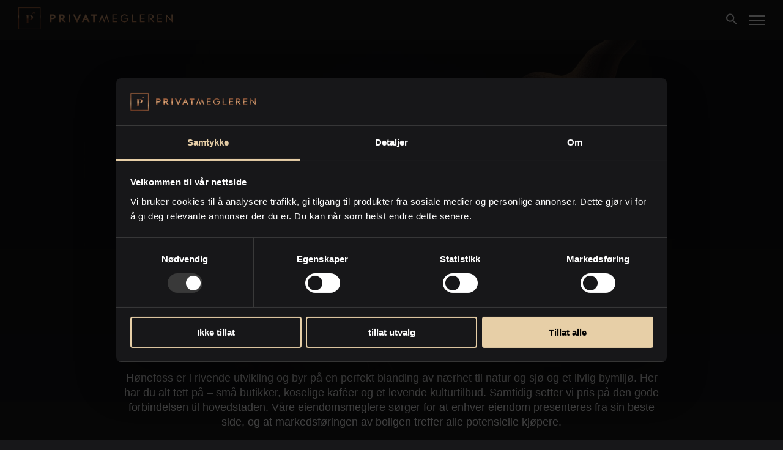

--- FILE ---
content_type: text/html; charset=utf-8
request_url: https://privatmegleren.no/honefoss
body_size: 126343
content:

      <!DOCTYPE html>
      <html lang="nb">
          <head>
            <title data-rh="true">PrivatMegleren - Eiendomsmegler Hønefoss</title>
            <meta data-rh="true" name="description" content="Vi skreddersyr boligsalget til din hytte eller bolig. Kontakt oss for verdivurdering i dag."/><meta data-rh="true" name="twitter:site" content="@PRIVAT_megleren"/><meta data-rh="true" name="twitter:creator" content="@PRIVAT_megleren"/><meta data-rh="true" name="twitter:card" content=""/><meta data-rh="true" name="twitter:title" content="PrivatMegleren - Eiendomsmegler Hønefoss"/><meta data-rh="true" name="twitter:description" content="Vi skreddersyr boligsalget til din hytte eller bolig. Kontakt oss for verdivurdering i dag."/><meta data-rh="true" name="twitter:image:src" content="https://reeltimeprod-ahebbuatfggte7f2.z01.azurefd.net/privatmegleren/Privatmegleren_still2_1-1.jpg"/><meta data-rh="true" property="og:title" content="PrivatMegleren - Eiendomsmegler Hønefoss"/><meta data-rh="true" property="og:type" content="website"/><meta data-rh="true" property="og:url" content="https://privatmegleren.no/honefoss"/><meta data-rh="true" property="og:image" content="https://reeltimeprod-ahebbuatfggte7f2.z01.azurefd.net/privatmegleren/Privatmegleren_still2_1-1.jpg"/><meta data-rh="true" property="og:image:alt" content="/PrivatMegleren-eiendomsmegler-kjøp-salg-eiendom-leilighet-hus-bolig"/><meta data-rh="true" property="og:description" content="Vi skreddersyr boligsalget til din hytte eller bolig. Kontakt oss for verdivurdering i dag."/><meta data-rh="true" property="og:site_name" content="PrivatMegleren"/><meta data-rh="true" itemprop="name" content="PrivatMegleren - Eiendomsmegler Hønefoss"/><meta data-rh="true" itemprop="image" content="https://reeltimeprod-ahebbuatfggte7f2.z01.azurefd.net/privatmegleren/Privatmegleren_still2_1-1.jpg"/><meta data-rh="true" name="p:domain_verify" content="f665a9d2e04bdc20ecfd4d18cdb87987"/>
            <link data-rh="true" rel="canonical" href="https://privatmegleren.no/honefoss"/>
            <!-- Google Tag Manager -->
            <script>(function(w,d,s,l,i){w[l]=w[l]||[];w[l].push({'gtm.start':
            new Date().getTime(),event:'gtm.js'});var f=d.getElementsByTagName(s)[0],
            j=d.createElement(s),dl=l!='dataLayer'?'&l='+l:'';j.async=true;j.src=
            'https://www.googletagmanager.com/gtm.js?id='+i+dl;f.parentNode.insertBefore(j,f);
            })(window,document,'script','dataLayer','GTM-MVX9QG');</script>
            <!-- End Google Tag Manager -->
            <meta name="viewport" content="width=device-width, initial-scale=1.0">
            <link rel="apple-touch-icon" sizes="57x57" href="https://cdn.reeltime.no/pm_assets/img/favicons/apple-touch-icon-57x57.png">
            <link rel="apple-touch-icon" sizes="60x60" href="https://cdn.reeltime.no/pm_assets/img/favicons/apple-touch-icon-60x60.png">
            <link rel="apple-touch-icon" sizes="72x72" href="https://cdn.reeltime.no/pm_assets/img/favicons/apple-touch-icon-72x72.png">
            <link rel="apple-touch-icon" sizes="76x76" href="https://cdn.reeltime.no/pm_assets/img/favicons/apple-touch-icon-76x76.png">
            <link rel="apple-touch-icon" sizes="114x114" href="https://cdn.reeltime.no/pm_assets/img/favicons/apple-touch-icon-114x114.png">
            <link rel="apple-touch-icon" sizes="120x120" href="https://cdn.reeltime.no/pm_assets/img/favicons/apple-touch-icon-120x120.png">
            <link rel="icon" type="image/png" href="https://cdn.reeltime.no/pm_assets/img/favicons/favicon-32x32.png" sizes="32x32">
            <link rel="icon" type="image/png" href="https://cdn.reeltime.no/pm_assets/img/favicons/favicon-96x96.png" sizes="96x96">
            <link rel="icon" type="image/png" href="https://cdn.reeltime.no/pm_assets/img/favicons/favicon-16x16.png" sizes="16x16">
            <link rel="manifest" href="https://cdn.reeltime.no/pm_assets/img/favicons/manifest.json">
            <link rel="mask-icon" href="https://cdn.reeltime.no/pm_assets/img/favicons/safari-pinned-tab.svg" color="#5bbad5">
            <link href="https://cdn.reeltime.no/pm_assets/img/favicon.ico" rel="shortcut icon" type="image/vnd.microsoft.icon">		
            <link rel="shortcut icon" href="https://cdn.reeltime.no/pm_assets/img/favicons/favicon.ico">
            <script>
              window.__APOLLO_STATE__ = {}
              window.info = {"referrer":""}
            </script>


            
            <style type="text/css" data-react-md-spinner="">@-webkit-keyframes __react-md-spinner-animation__root-rotate{to{-webkit-transform:rotate(360deg);-ms-transform:rotate(360deg);transform:rotate(360deg);}}@keyframes __react-md-spinner-animation__root-rotate{to{-webkit-transform:rotate(360deg);-ms-transform:rotate(360deg);transform:rotate(360deg);}}@-webkit-keyframes __react-md-spinner-animation__fill-unfill-rotate{12.5%{-webkit-transform:rotate(135deg);-ms-transform:rotate(135deg);transform:rotate(135deg);}25%{-webkit-transform:rotate(270deg);-ms-transform:rotate(270deg);transform:rotate(270deg);}37.5%{-webkit-transform:rotate(405deg);-ms-transform:rotate(405deg);transform:rotate(405deg);}50%{-webkit-transform:rotate(540deg);-ms-transform:rotate(540deg);transform:rotate(540deg);}62.5%{-webkit-transform:rotate(675deg);-ms-transform:rotate(675deg);transform:rotate(675deg);}75%{-webkit-transform:rotate(810deg);-ms-transform:rotate(810deg);transform:rotate(810deg);}87.5%{-webkit-transform:rotate(945deg);-ms-transform:rotate(945deg);transform:rotate(945deg);}100%{-webkit-transform:rotate(1080deg);-ms-transform:rotate(1080deg);transform:rotate(1080deg);}}@keyframes __react-md-spinner-animation__fill-unfill-rotate{12.5%{-webkit-transform:rotate(135deg);-ms-transform:rotate(135deg);transform:rotate(135deg);}25%{-webkit-transform:rotate(270deg);-ms-transform:rotate(270deg);transform:rotate(270deg);}37.5%{-webkit-transform:rotate(405deg);-ms-transform:rotate(405deg);transform:rotate(405deg);}50%{-webkit-transform:rotate(540deg);-ms-transform:rotate(540deg);transform:rotate(540deg);}62.5%{-webkit-transform:rotate(675deg);-ms-transform:rotate(675deg);transform:rotate(675deg);}75%{-webkit-transform:rotate(810deg);-ms-transform:rotate(810deg);transform:rotate(810deg);}87.5%{-webkit-transform:rotate(945deg);-ms-transform:rotate(945deg);transform:rotate(945deg);}100%{-webkit-transform:rotate(1080deg);-ms-transform:rotate(1080deg);transform:rotate(1080deg);}}@-webkit-keyframes __react-md-spinner-animation__layer-1-fade-in-out{0%{opacity:1;}25%{opacity:1;}26%{opacity:0;}89%{opacity:0;}90%{opacity:1;}100%{opacity:1;}}@keyframes __react-md-spinner-animation__layer-1-fade-in-out{0%{opacity:1;}25%{opacity:1;}26%{opacity:0;}89%{opacity:0;}90%{opacity:1;}100%{opacity:1;}}@-webkit-keyframes __react-md-spinner-animation__layer-2-fade-in-out{0%{opacity:0;}15%{opacity:0;}25%{opacity:1;}50%{opacity:1;}51%{opacity:0;}100%{opacity:0;}}@keyframes __react-md-spinner-animation__layer-2-fade-in-out{0%{opacity:0;}15%{opacity:0;}25%{opacity:1;}50%{opacity:1;}51%{opacity:0;}100%{opacity:0;}}@-webkit-keyframes __react-md-spinner-animation__layer-3-fade-in-out{0%{opacity:0;}40%{opacity:0;}50%{opacity:1;}75%{opacity:1;}76%{opacity:0;}100%{opacity:0;}}@keyframes __react-md-spinner-animation__layer-3-fade-in-out{0%{opacity:0;}40%{opacity:0;}50%{opacity:1;}75%{opacity:1;}76%{opacity:0;}100%{opacity:0;}}@-webkit-keyframes __react-md-spinner-animation__layer-4-fade-in-out{0%{opacity:0;}65%{opacity:0;}75%{opacity:1;}90%{opacity:1;}100%{opacity:0;}}@keyframes __react-md-spinner-animation__layer-4-fade-in-out{0%{opacity:0;}65%{opacity:0;}75%{opacity:1;}90%{opacity:1;}100%{opacity:0;}}@-webkit-keyframes __react-md-spinner-animation__left-spin{0%{-webkit-transform:rotate(130deg);-ms-transform:rotate(130deg);transform:rotate(130deg);}50%{-webkit-transform:rotate(-5deg);-ms-transform:rotate(-5deg);transform:rotate(-5deg);}100%{-webkit-transform:rotate(130deg);-ms-transform:rotate(130deg);transform:rotate(130deg);}}@keyframes __react-md-spinner-animation__left-spin{0%{-webkit-transform:rotate(130deg);-ms-transform:rotate(130deg);transform:rotate(130deg);}50%{-webkit-transform:rotate(-5deg);-ms-transform:rotate(-5deg);transform:rotate(-5deg);}100%{-webkit-transform:rotate(130deg);-ms-transform:rotate(130deg);transform:rotate(130deg);}}@-webkit-keyframes __react-md-spinner-animation__right-spin{0%{-webkit-transform:rotate(-130deg);-ms-transform:rotate(-130deg);transform:rotate(-130deg);}50%{-webkit-transform:rotate(5deg);-ms-transform:rotate(5deg);transform:rotate(5deg);}100%{-webkit-transform:rotate(-130deg);-ms-transform:rotate(-130deg);transform:rotate(-130deg);}}@keyframes __react-md-spinner-animation__right-spin{0%{-webkit-transform:rotate(-130deg);-ms-transform:rotate(-130deg);transform:rotate(-130deg);}50%{-webkit-transform:rotate(5deg);-ms-transform:rotate(5deg);transform:rotate(5deg);}100%{-webkit-transform:rotate(-130deg);-ms-transform:rotate(-130deg);transform:rotate(-130deg);}}</style>
            <link data-chunk="client" rel="preload" as="script" href="/pm/legacy/js/client.26bac9985084fc1a39d0.js">
<link data-chunk="components-containers-office-Index" rel="preload" as="script" href="/pm/legacy/js/components-containers-office-Index.26bac9985084fc1a39d0.js">
<link data-chunk="index-Index" rel="preload" as="script" href="/pm/legacy/js/5373.26bac9985084fc1a39d0.js">
<link data-chunk="index-Index" rel="preload" as="script" href="/pm/legacy/js/8669.26bac9985084fc1a39d0.js">
<link data-chunk="index-Index" rel="preload" as="script" href="/pm/legacy/js/832.26bac9985084fc1a39d0.js">
<link data-chunk="index-Index" rel="preload" as="script" href="/pm/legacy/js/7816.26bac9985084fc1a39d0.js">
<link data-chunk="index-Index" rel="preload" as="script" href="/pm/legacy/js/1073.26bac9985084fc1a39d0.js">
<link data-chunk="index-Index" rel="preload" as="script" href="/pm/legacy/js/8940.26bac9985084fc1a39d0.js">
<link data-chunk="index-Index" rel="preload" as="script" href="/pm/legacy/js/659.26bac9985084fc1a39d0.js">
<link data-chunk="index-Index" rel="preload" as="script" href="/pm/legacy/js/6589.26bac9985084fc1a39d0.js">
<link data-chunk="index-Index" rel="preload" as="script" href="/pm/legacy/js/7363.26bac9985084fc1a39d0.js">
<link data-chunk="index-Index" rel="preload" as="script" href="/pm/legacy/js/index-Index.26bac9985084fc1a39d0.js">
<link data-parent-chunk="client" rel="prefetch" as="script" href="/pm/legacy/js/5373.26bac9985084fc1a39d0.js">
<link data-parent-chunk="client" rel="prefetch" as="script" href="/pm/legacy/js/8669.26bac9985084fc1a39d0.js">
<link data-parent-chunk="client" rel="prefetch" as="script" href="/pm/legacy/js/7816.26bac9985084fc1a39d0.js">
<link data-parent-chunk="client" rel="prefetch" as="script" href="/pm/legacy/js/1073.26bac9985084fc1a39d0.js">
<link data-parent-chunk="client" rel="prefetch" as="script" href="/pm/legacy/js/8940.26bac9985084fc1a39d0.js">
<link data-parent-chunk="client" rel="prefetch" as="script" href="/pm/legacy/js/659.26bac9985084fc1a39d0.js">
<link data-parent-chunk="client" rel="prefetch" as="script" href="/pm/legacy/js/6589.26bac9985084fc1a39d0.js">
<link data-parent-chunk="client" rel="prefetch" as="script" href="/pm/legacy/js/8717.26bac9985084fc1a39d0.js">
<link data-parent-chunk="client" rel="prefetch" as="script" href="/pm/legacy/js/components-containers-BrokerOffice.26bac9985084fc1a39d0.js">
<link data-parent-chunk="client" rel="prefetch" as="script" href="/pm/legacy/js/components-containers-GlobalSearch.26bac9985084fc1a39d0.js">
<link data-parent-chunk="client" rel="prefetch" as="script" href="/pm/legacy/js/2642.26bac9985084fc1a39d0.js">
<link data-parent-chunk="client" rel="prefetch" as="script" href="/pm/legacy/js/5107.26bac9985084fc1a39d0.js">
<link data-parent-chunk="client" rel="prefetch" as="script" href="/pm/legacy/js/components-containers-financing-nybygg-Index.26bac9985084fc1a39d0.js">
<link data-parent-chunk="client" rel="prefetch" as="script" href="/pm/legacy/js/components-containers-financing-Index.26bac9985084fc1a39d0.js">
<link data-parent-chunk="client" rel="prefetch" as="script" href="/pm/legacy/js/3327.26bac9985084fc1a39d0.js">
<link data-parent-chunk="client" rel="prefetch" as="script" href="/pm/legacy/js/components-containers-solgte-Solgte.26bac9985084fc1a39d0.js">
<link data-parent-chunk="client" rel="prefetch" as="script" href="/pm/legacy/js/3258.26bac9985084fc1a39d0.js">
<link data-parent-chunk="client" rel="prefetch" as="script" href="/pm/legacy/js/components-containers-search-Index.26bac9985084fc1a39d0.js">
<link data-parent-chunk="client" rel="prefetch" as="script" href="/pm/legacy/js/7363.26bac9985084fc1a39d0.js">
<link data-parent-chunk="client" rel="prefetch" as="script" href="/pm/legacy/js/components-containers-meglercv-MeglerDraft.26bac9985084fc1a39d0.js">
<link data-parent-chunk="client" rel="prefetch" as="script" href="/pm/legacy/js/components-containers-boligsok-Index.26bac9985084fc1a39d0.js">
<link data-parent-chunk="client" rel="prefetch" as="script" href="/pm/legacy/js/832.26bac9985084fc1a39d0.js">
<link data-parent-chunk="client" rel="prefetch" as="script" href="/pm/legacy/js/components-containers-valuation-nordea-index.26bac9985084fc1a39d0.js">
<link data-parent-chunk="client" rel="prefetch" as="script" href="/pm/legacy/js/3497.26bac9985084fc1a39d0.js">
<link data-parent-chunk="client" rel="prefetch" as="script" href="/pm/legacy/js/components-containers-prisliste.26bac9985084fc1a39d0.js">
<link data-parent-chunk="client" rel="prefetch" as="script" href="/pm/legacy/js/8720.26bac9985084fc1a39d0.js">
<link data-parent-chunk="client" rel="prefetch" as="script" href="/pm/legacy/js/components-containers-interested-RegisterInterest.26bac9985084fc1a39d0.js">
<link data-parent-chunk="client" rel="prefetch" as="script" href="/pm/legacy/js/4998.26bac9985084fc1a39d0.js">
<link data-parent-chunk="client" rel="prefetch" as="script" href="/pm/legacy/js/components-containers-eiendomsmegler-veientilsolgt-VeienTilSolgt.26bac9985084fc1a39d0.js">
<link data-parent-chunk="client" rel="prefetch" as="script" href="/pm/legacy/js/components-containers-valuation-Dagensboligmarked.26bac9985084fc1a39d0.js">
<link data-parent-chunk="client" rel="prefetch" as="script" href="/pm/legacy/js/components-containers-valuation-General.26bac9985084fc1a39d0.js">
<link data-parent-chunk="client" rel="prefetch" as="script" href="/pm/legacy/js/components-containers-valuation-Signatur.26bac9985084fc1a39d0.js">
<link data-parent-chunk="client" rel="prefetch" as="script" href="/pm/legacy/js/components-containers-valuation-SlikForegaarEnVerdivurdering.26bac9985084fc1a39d0.js">
<link data-parent-chunk="client" rel="prefetch" as="script" href="/pm/legacy/js/components-containers-Valuation.26bac9985084fc1a39d0.js">
<link data-parent-chunk="client" rel="prefetch" as="script" href="/pm/legacy/js/3437.26bac9985084fc1a39d0.js">
<link data-parent-chunk="client" rel="prefetch" as="script" href="/pm/legacy/js/components-containers-Boligbytte.26bac9985084fc1a39d0.js">
<link data-parent-chunk="client" rel="prefetch" as="script" href="/pm/legacy/js/components-containers-solddm-Index.26bac9985084fc1a39d0.js">
<link data-parent-chunk="client" rel="prefetch" as="script" href="/pm/legacy/js/components-containers-kjop-Index.26bac9985084fc1a39d0.js">
<link data-parent-chunk="client" rel="prefetch" as="script" href="/pm/legacy/js/6939.26bac9985084fc1a39d0.js">
<link data-parent-chunk="client" rel="prefetch" as="script" href="/pm/legacy/js/components-containers-verdi.26bac9985084fc1a39d0.js">
<link data-parent-chunk="client" rel="prefetch" as="script" href="/pm/legacy/js/components-containers-kampanje-vikebo-InformasjonBg.26bac9985084fc1a39d0.js">
<link data-parent-chunk="client" rel="prefetch" as="script" href="/pm/legacy/js/components-containers-privacy-Index.26bac9985084fc1a39d0.js">
<link data-parent-chunk="client" rel="prefetch" as="script" href="/pm/legacy/js/7575.26bac9985084fc1a39d0.js">
<link data-parent-chunk="client" rel="prefetch" as="script" href="/pm/legacy/js/components-containers-delivery-Index.26bac9985084fc1a39d0.js">
<link data-parent-chunk="client" rel="prefetch" as="script" href="/pm/legacy/js/components-containers-home-Index.26bac9985084fc1a39d0.js">
<link data-parent-chunk="client" rel="prefetch" as="script" href="/pm/legacy/js/components-containers-solgtpris-Index.26bac9985084fc1a39d0.js">
<link data-parent-chunk="client" rel="prefetch" as="script" href="/pm/legacy/js/components-containers-fjellsiden-Fjellsiden.26bac9985084fc1a39d0.js">
<link data-parent-chunk="client" rel="prefetch" as="script" href="/pm/legacy/js/components-containers-boliglaan-Index.26bac9985084fc1a39d0.js">
<link data-parent-chunk="client" rel="prefetch" as="script" href="/pm/legacy/js/components-containers-quiz-Index.26bac9985084fc1a39d0.js">
<link data-parent-chunk="client" rel="prefetch" as="script" href="/pm/legacy/js/components-containers-klikk-Index.26bac9985084fc1a39d0.js">
<link data-parent-chunk="client" rel="prefetch" as="script" href="/pm/legacy/js/components-containers-object-Documents.26bac9985084fc1a39d0.js">
<link data-parent-chunk="client" rel="prefetch" as="script" href="/pm/legacy/js/components-containers-bekkelaget-Bekkelaget.26bac9985084fc1a39d0.js">
<link data-parent-chunk="client" rel="prefetch" as="script" href="/pm/legacy/js/components-containers-sandviken-Sandviken.26bac9985084fc1a39d0.js">
<link data-parent-chunk="client" rel="prefetch" as="script" href="/pm/legacy/js/components-containers-stylingklargjoring-StylingKlargjoring.26bac9985084fc1a39d0.js">
<link data-parent-chunk="client" rel="prefetch" as="script" href="/pm/legacy/js/components-containers-budrunden-Budrunden.26bac9985084fc1a39d0.js">
<link data-parent-chunk="client" rel="prefetch" as="script" href="/pm/legacy/js/components-containers-digitalmeeting-Index.26bac9985084fc1a39d0.js">
<link data-parent-chunk="client" rel="prefetch" as="script" href="/pm/legacy/js/components-containers-saedberg-Saedberg.26bac9985084fc1a39d0.js">
<link data-parent-chunk="client" rel="prefetch" as="script" href="/pm/legacy/js/components-containers-AboutUs.26bac9985084fc1a39d0.js">
<link data-parent-chunk="client" rel="prefetch" as="script" href="/pm/legacy/js/components-containers-boligutvikling-closed.26bac9985084fc1a39d0.js">
<link data-parent-chunk="client" rel="prefetch" as="script" href="/pm/legacy/js/components-containers-broker-Index.26bac9985084fc1a39d0.js">
<link data-parent-chunk="client" rel="prefetch" as="script" href="/pm/legacy/js/components-containers-content-Index.26bac9985084fc1a39d0.js">
<link data-parent-chunk="client" rel="prefetch" as="script" href="/pm/legacy/js/components-containers-eiendomsmegler-Index.26bac9985084fc1a39d0.js">
<link data-parent-chunk="client" rel="prefetch" as="script" href="/pm/legacy/js/components-containers-kampanje.26bac9985084fc1a39d0.js">
<link data-parent-chunk="client" rel="prefetch" as="script" href="/pm/legacy/js/components-containers-kampanje-mellomlinjene.26bac9985084fc1a39d0.js">
<link data-parent-chunk="client" rel="prefetch" as="script" href="/pm/legacy/js/components-containers-kampanje-stavanger-InformasjonStvg.26bac9985084fc1a39d0.js">
<link data-parent-chunk="client" rel="prefetch" as="script" href="/pm/legacy/js/components-containers-maripaaveien-MaripaaVeien.26bac9985084fc1a39d0.js">
<link data-parent-chunk="client" rel="prefetch" as="script" href="/pm/legacy/js/components-containers-nordstrandsdagene-Nordstrandsdagene.26bac9985084fc1a39d0.js">
<link data-parent-chunk="client" rel="prefetch" as="script" href="/pm/legacy/js/components-containers-office-Index.26bac9985084fc1a39d0.js">
<link data-parent-chunk="client" rel="prefetch" as="script" href="/pm/legacy/js/components-containers-stillinger-Index.26bac9985084fc1a39d0.js">
<link data-parent-chunk="client" rel="prefetch" as="script" href="/pm/legacy/js/components-containers-voice-Index.26bac9985084fc1a39d0.js">
<link data-parent-chunk="components-containers-office-Index" rel="prefetch" as="script" href="/pm/legacy/js/index-Index.26bac9985084fc1a39d0.js">
<link data-parent-chunk="components-containers-office-Index" rel="prefetch" as="script" href="/pm/legacy/js/8690.26bac9985084fc1a39d0.js">
<link data-parent-chunk="components-containers-office-Index" rel="prefetch" as="script" href="/pm/legacy/js/news-Single.26bac9985084fc1a39d0.js">
<link data-parent-chunk="components-containers-office-Index" rel="prefetch" as="script" href="/pm/legacy/js/news-Index.26bac9985084fc1a39d0.js">
<link data-parent-chunk="components-containers-office-Index" rel="prefetch" as="script" href="/pm/legacy/js/financial-Index.26bac9985084fc1a39d0.js">
<link data-parent-chunk="components-containers-office-Index" rel="prefetch" as="script" href="/pm/legacy/js/brokers-Index.26bac9985084fc1a39d0.js">
<link data-parent-chunk="components-containers-office-Index" rel="prefetch" as="script" href="/pm/legacy/js/references-Index.26bac9985084fc1a39d0.js">
<link data-parent-chunk="components-containers-office-Index" rel="prefetch" as="script" href="/pm/legacy/js/about-Index.26bac9985084fc1a39d0.js">
<link data-parent-chunk="components-containers-office-Index" rel="prefetch" as="script" href="/pm/legacy/js/kampanje-trondheim-KunderVelgerOss.26bac9985084fc1a39d0.js">
<link data-parent-chunk="components-containers-office-Index" rel="prefetch" as="script" href="/pm/legacy/js/references-Feedback.26bac9985084fc1a39d0.js">
<link data-parent-chunk="components-containers-office-Index" rel="prefetch" as="script" href="/pm/legacy/js/contact-Index.26bac9985084fc1a39d0.js">
<link data-parent-chunk="components-containers-office-Index" rel="prefetch" as="script" href="/pm/legacy/js/about-Description.26bac9985084fc1a39d0.js">
<link data-parent-chunk="components-containers-office-Index" rel="prefetch" as="script" href="/pm/legacy/js/about-DeliveryDescription.26bac9985084fc1a39d0.js">
<link data-parent-chunk="components-containers-office-Index" rel="prefetch" as="script" href="/pm/legacy/js/about-PricelistBuy.26bac9985084fc1a39d0.js">
<link data-parent-chunk="components-containers-office-Index" rel="prefetch" as="script" href="/pm/legacy/js/about-PricelistSale.26bac9985084fc1a39d0.js">
<link data-parent-chunk="components-containers-office-Index" rel="prefetch" as="script" href="/pm/legacy/js/transparencyact-TransparencyAct.26bac9985084fc1a39d0.js">
          </head>
          <style data-styled="true" data-styled-version="5.3.11">@font-face{font-family:'DomaineDispCondRegular';src:url('https://cdn.reeltime.no/pm_assets/fonts/DomaineDisplayCondensed-Regular.otf');font-weight:300;}/*!sc*/
@font-face{font-family:'Geograph-Regular';src:url('https://cdn.reeltime.no/pm_assets/fonts/Geograph-Regular.otf'), format('opentype');font-weight:normal;}/*!sc*/
@font-face{font-family:'Geograph-Bold';src:url('https://cdn.reeltime.no/pm_assets/fonts/Geograph-Bold.otf'), format('opentype');font-weight:bold;}/*!sc*/
@font-face{font-family:'DomaineText-Regular';src:url('https://cdn.reeltime.no/pm_assets/fonts/DomaineText-Regular.otf'), format('opentype');font-weight:normal;}/*!sc*/
@font-face{font-family:'Avenir';src:url('https://cdn.reeltime.no/pm_assets/fonts/Avenir.ttc'), format('opentype');}/*!sc*/
@font-face{font-family:'Kondo';src:url('https://cdn.reeltime.no/pm_assets/fonts/Kondo-Regular.otf'), format('opentype');}/*!sc*/
@font-face{font-family:'DomaineText-Light';src:url('https://cdn.reeltime.no/pm_assets/fonts/DomaineText-Light.otf'), format('opentype');font-weight:normal;}/*!sc*/
@font-face{font-family:'Avenir';src:url('https://cdn.reeltime.no/pm_assets/fonts/Avenir.ttc'), format('opentype');}/*!sc*/
@font-face{font-family:'Kondo';src:url('https://cdn.reeltime.no/pm_assets/fonts/Kondo-Regular.otf'), format('opentype');}/*!sc*/
@font-face{font-family:'Elegant Lux Pro';src:url('https://cdn.reeltime.no/pm_assets/fonts/ElegantLuxPro.otf'), format('opentype');}/*!sc*/
#CybotCookiebotDialogPoweredbyCybot{display:none !important;}/*!sc*/
*{box-sizing:border-box;}/*!sc*/
*:focus{outline:none;}/*!sc*/
html{font-size:100%;}/*!sc*/
html,body{width:100%;padding:0;margin:0;}/*!sc*/
body{background:#171719;font-family:'Avenir',sans-serif;font-size:16px;overflow-y:scroll;overflow-x:hidden;line-height:1.3;}/*!sc*/
@media all and (max-width:1140px){body.fixed-scroll{overflow:hidden;}}/*!sc*/
body.fixed{position:fixed;overflow:hidden;}/*!sc*/
h1,h2,h3,h4,h5,h6{font-family:'DomaineDispCondRegular',sans-serif;font-weight:400;margin-top:0;color:#E7CFA7;}/*!sc*/
h1{margin-top:0;color:#E7CFA7;font-size:2.8em;}/*!sc*/
@media all and (min-width:600px) and (max-width:799px){h1{font-size:3em;}}/*!sc*/
@media all and (min-width:800px){h1{font-size:4em;}}/*!sc*/
h2{font-size:2em;}/*!sc*/
@media all and (min-width:600px) and (max-width:899px){h2{font-size:2.5em;}}/*!sc*/
@media all and (min-width:900px){h2{font-size:3em;}}/*!sc*/
h3{font-size:1.5em;}/*!sc*/
@media all and (min-width:600px) and (max-width:899px){h3{font-size:2em;}}/*!sc*/
@media all and (min-width:900px){h3{font-size:2.5em;}}/*!sc*/
h4{font-size:1.2em;}/*!sc*/
p{color:#fff;}/*!sc*/
p.ingress{font-family:'DomaineText-Regular','Times New Roman',serif;font-size:1.1em;}/*!sc*/
a{font-family:inherit;color:#E7CFA7;-webkit-text-decoration:none;text-decoration:none;}/*!sc*/
ol,ul{color:#fff;}/*!sc*/
input,textarea,button{font-family:'Avenir',sans-serif;}/*!sc*/
.header{background:#171719;}/*!sc*/
.header .small-logo{margin-top:0;}/*!sc*/
.header .large-logo{margin-top:0;}/*!sc*/
.header form{position:relative;}/*!sc*/
.header form > div{top:10px;}/*!sc*/
.header .menu-search-icon{top:0;}/*!sc*/
.header .menu-hamburger-icon{top:5px;}/*!sc*/
img{vertical-align:middle;}/*!sc*/
.rc-slider{position:relative;height:14px;padding:5px 0;width:100%;border-radius:6px;-ms-touch-action:none;touch-action:none;box-sizing:border-box;-webkit-tap-highlight-color:rgba(0,0,0,0);}/*!sc*/
.rc-slider *{box-sizing:border-box;-webkit-tap-highlight-color:rgba(0,0,0,0);}/*!sc*/
.rc-slider-rail{position:absolute;width:100%;background-color:#e9e9e9;height:4px;border-radius:6px;}/*!sc*/
.rc-slider-track{position:absolute;left:0;height:4px;border-radius:6px;background-color:#abe2fb;}/*!sc*/
.rc-slider-handle{position:absolute;margin-top:-5px;margin-left:-7px;width:14px;height:14px;cursor:pointer;cursor:-webkit--webkit-grab;cursor:-moz--webkit-grab;cursor:-webkit-grab;cursor:-webkit-grab;cursor:-moz-grab;cursor:grab;border-radius:50%;border:solid 2px #96dbfa;background-color:#fff;-ms-touch-action:pan-x;touch-action:pan-x;}/*!sc*/
.rc-slider-handle:focus{border-color:#57c5f7;box-shadow:0 0 0 5px #96dbfa;outline:none;}/*!sc*/
.rc-slider-handle-click-focused:focus{border-color:#96dbfa;box-shadow:unset;}/*!sc*/
.rc-slider-handle:hover{border-color:#57c5f7;}/*!sc*/
.rc-slider-handle:active{border-color:#57c5f7;box-shadow:0 0 5px #57c5f7;cursor:-webkit--webkit-grabbing;cursor:-moz--webkit-grabbing;cursor:-webkit-grabbing;cursor:-webkit-grabbing;cursor:-moz-grabbing;cursor:grabbing;}/*!sc*/
.rc-slider-mark{position:absolute;top:18px;left:0;width:100%;font-size:12px;}/*!sc*/
.rc-slider-mark-text{position:absolute;display:inline-block;vertical-align:middle;text-align:center;cursor:pointer;color:#999;}/*!sc*/
.rc-slider-mark-text-active{color:#666;}/*!sc*/
.rc-slider-step{position:absolute;width:100%;height:4px;background:transparent;}/*!sc*/
.rc-slider-dot{position:absolute;bottom:-2px;margin-left:-4px;width:8px;height:8px;border:2px solid #e9e9e9;background-color:#fff;cursor:pointer;border-radius:50%;vertical-align:middle;}/*!sc*/
.rc-slider-dot-active{border-color:#96dbfa;}/*!sc*/
.rc-slider-disabled{background-color:#e9e9e9;}/*!sc*/
.rc-slider-disabled .rc-slider-track{background-color:#ccc;}/*!sc*/
.rc-slider-disabled .rc-slider-handle,.rc-slider-disabled .rc-slider-dot{border-color:#ccc;box-shadow:none;background-color:#fff;cursor:not-allowed;}/*!sc*/
.rc-slider-disabled .rc-slider-mark-text,.rc-slider-disabled .rc-slider-dot{cursor:not-allowed !important;}/*!sc*/
.rc-slider-vertical{width:14px;height:100%;padding:0 5px;}/*!sc*/
.rc-slider-vertical .rc-slider-rail{height:100%;width:4px;}/*!sc*/
.rc-slider-vertical .rc-slider-track{left:5px;bottom:0;width:4px;}/*!sc*/
.rc-slider-vertical .rc-slider-handle{margin-left:-5px;margin-bottom:-7px;-ms-touch-action:pan-y;touch-action:pan-y;}/*!sc*/
.rc-slider-vertical .rc-slider-mark{top:0;left:18px;height:100%;}/*!sc*/
.rc-slider-vertical .rc-slider-step{height:100%;width:4px;}/*!sc*/
.rc-slider-vertical .rc-slider-dot{left:2px;margin-bottom:-4px;}/*!sc*/
.rc-slider-vertical .rc-slider-dot:first-child{margin-bottom:-4px;}/*!sc*/
.rc-slider-vertical .rc-slider-dot:last-child{margin-bottom:-4px;}/*!sc*/
.rc-slider-tooltip-zoom-down-enter,.rc-slider-tooltip-zoom-down-appear{-webkit-animation-duration:.3s;animation-duration:.3s;-webkit-animation-fill-mode:both;animation-fill-mode:both;display:block !important;-webkit-animation-play-state:paused;animation-play-state:paused;}/*!sc*/
.rc-slider-tooltip-zoom-down-leave{-webkit-animation-duration:.3s;animation-duration:.3s;-webkit-animation-fill-mode:both;animation-fill-mode:both;display:block !important;-webkit-animation-play-state:paused;animation-play-state:paused;}/*!sc*/
.rc-slider-tooltip-zoom-down-enter.rc-slider-tooltip-zoom-down-enter-active,.rc-slider-tooltip-zoom-down-appear.rc-slider-tooltip-zoom-down-appear-active{-webkit-animation-name:rcSliderTooltipZoomDownIn;animation-name:rcSliderTooltipZoomDownIn;-webkit-animation-play-state:running;animation-play-state:running;}/*!sc*/
.rc-slider-tooltip-zoom-down-leave.rc-slider-tooltip-zoom-down-leave-active{-webkit-animation-name:rcSliderTooltipZoomDownOut;animation-name:rcSliderTooltipZoomDownOut;-webkit-animation-play-state:running;animation-play-state:running;}/*!sc*/
.rc-slider-tooltip-zoom-down-enter,.rc-slider-tooltip-zoom-down-appear{-webkit-transform:scale(0,0);-ms-transform:scale(0,0);transform:scale(0,0);-webkit-animation-timing-function:cubic-bezier(0.23,1,0.32,1);animation-timing-function:cubic-bezier(0.23,1,0.32,1);}/*!sc*/
.rc-slider-tooltip-zoom-down-leave{-webkit-animation-timing-function:cubic-bezier(0.755,0.05,0.855,0.06);animation-timing-function:cubic-bezier(0.755,0.05,0.855,0.06);}/*!sc*/
@-webkit-keyframes rcSliderTooltipZoomDownIn{0%{opacity:0;-webkit-transform-origin:50% 100%;-ms-transform-origin:50% 100%;transform-origin:50% 100%;-webkit-transform:scale(0,0);-ms-transform:scale(0,0);transform:scale(0,0);}100%{-webkit-transform-origin:50% 100%;-ms-transform-origin:50% 100%;transform-origin:50% 100%;-webkit-transform:scale(1,1);-ms-transform:scale(1,1);transform:scale(1,1);}}/*!sc*/
@keyframes rcSliderTooltipZoomDownIn{0%{opacity:0;-webkit-transform-origin:50% 100%;-ms-transform-origin:50% 100%;transform-origin:50% 100%;-webkit-transform:scale(0,0);-ms-transform:scale(0,0);transform:scale(0,0);}100%{-webkit-transform-origin:50% 100%;-ms-transform-origin:50% 100%;transform-origin:50% 100%;-webkit-transform:scale(1,1);-ms-transform:scale(1,1);transform:scale(1,1);}}/*!sc*/
@-webkit-keyframes rcSliderTooltipZoomDownOut{0%{-webkit-transform-origin:50% 100%;-ms-transform-origin:50% 100%;transform-origin:50% 100%;-webkit-transform:scale(1,1);-ms-transform:scale(1,1);transform:scale(1,1);}100%{opacity:0;-webkit-transform-origin:50% 100%;-ms-transform-origin:50% 100%;transform-origin:50% 100%;-webkit-transform:scale(0,0);-ms-transform:scale(0,0);transform:scale(0,0);}}/*!sc*/
@keyframes rcSliderTooltipZoomDownOut{0%{-webkit-transform-origin:50% 100%;-ms-transform-origin:50% 100%;transform-origin:50% 100%;-webkit-transform:scale(1,1);-ms-transform:scale(1,1);transform:scale(1,1);}100%{opacity:0;-webkit-transform-origin:50% 100%;-ms-transform-origin:50% 100%;transform-origin:50% 100%;-webkit-transform:scale(0,0);-ms-transform:scale(0,0);transform:scale(0,0);}}/*!sc*/
.rc-slider-tooltip{position:absolute;left:-9999px;top:-9999px;visibility:visible;box-sizing:border-box;-webkit-tap-highlight-color:rgba(0,0,0,0);}/*!sc*/
.rc-slider-tooltip *{box-sizing:border-box;-webkit-tap-highlight-color:rgba(0,0,0,0);}/*!sc*/
.rc-slider-tooltip-hidden{display:none;}/*!sc*/
.rc-slider-tooltip-placement-top{padding:4px 0 8px 0;}/*!sc*/
.rc-slider-tooltip-inner{padding:6px 2px;min-width:24px;height:24px;font-size:12px;line-height:1;color:#fff;text-align:center;-webkit-text-decoration:none;text-decoration:none;background-color:#6c6c6c;border-radius:6px;box-shadow:0 0 4px #d9d9d9;}/*!sc*/
.rc-slider-tooltip-arrow{position:absolute;width:0;height:0;border-color:transparent;border-style:solid;}/*!sc*/
.rc-slider-tooltip-placement-top .rc-slider-tooltip-arrow{bottom:4px;left:50%;margin-left:-4px;border-width:4px 4px 0;border-top-color:#6c6c6c;}/*!sc*/
data-styled.g1[id="sc-global-cawMhH1"]{content:"sc-global-cawMhH1,"}/*!sc*/
.itLMxb{width:100%;max-width:60rem;padding:0 2rem;margin:0 auto;}/*!sc*/
.itLMxb table rt th{color:white;}/*!sc*/
.itLMxb.padding-top{padding-top:6.25rem;}/*!sc*/
.itLMxb.padding-bottom{padding-bottom:3.125rem;}/*!sc*/
@media all and (max-width:600px){.itLMxb.padding-top{padding-top:3.125rem;}}/*!sc*/
data-styled.g3[id="sc-1iulukv-0"]{content:"itLMxb,"}/*!sc*/
.gBbUyY{position:absolute;top:0;left:0;width:100%;height:100vh;z-index:-1;overflow:hidden;}/*!sc*/
.gBbUyY img{position:relative;width:1px;height:1px;}/*!sc*/
@media all and (max-width:600px){.gBbUyY{display:none;}.gBbUyY.show-on-mobile{display:-webkit-box;display:-webkit-flex;display:-ms-flexbox;display:flex;}}/*!sc*/
data-styled.g11[id="sc-1mrid3l-0"]{content:"gBbUyY,"}/*!sc*/
.kHceaG{-webkit-transition:opacity 0.3s ease-out;transition:opacity 0.3s ease-out;width:100%;height:100vh;position:absolute;top:0;left:0;background:url(https://cdn.reeltime.no/pm_assets/img/bakgrunner/falk_bakside2.jpg) no-repeat;background-size:cover;background-position:center;z-index:-1;opacity:0;}/*!sc*/
data-styled.g12[id="sc-1mrid3l-1"]{content:"kHceaG,"}/*!sc*/
.gSrwJB{position:absolute;bottom:0;left:0;width:100%;height:50vh;background:linear-gradient(transparent,#171719);opacity:0;}/*!sc*/
data-styled.g13[id="sc-1mrid3l-2"]{content:"gSrwJB,"}/*!sc*/
.kfogYg{display:block;-webkit-transition:color 0.15s ease-in-out,background 0.15s ease-in-out;transition:color 0.15s ease-in-out,background 0.15s ease-in-out;padding:0 15px;height:3rem;font-size:16px;border:none;outline:none;font-weight:400;color:#000;width:100%;-webkit-appearance:none;-moz-appearance:none;appearance:none;-webkit-appearance:none;-webkit-user-select:none;-moz-user-select:none;-ms-user-select:none;user-select:none;-webkit-text-decoration:none;text-decoration:none;background:#E7CFA7;color:#000;border-radius:0;line-height:3rem;text-align:center;}/*!sc*/
.kfogYg:focus{outline:none;}/*!sc*/
.kfogYg span{width:100%;}/*!sc*/
.kfogYg:hover{cursor:pointer;}/*!sc*/
@media screen and (max-width:800px){.kfogYg.full-width{width:100%;}}/*!sc*/
.drbnii{display:block;-webkit-transition:color 0.15s ease-in-out,background 0.15s ease-in-out;transition:color 0.15s ease-in-out,background 0.15s ease-in-out;padding:0 15px;height:3rem;font-size:16px;border:none;outline:none;font-weight:400;color:#000;width:100%;-webkit-appearance:none;-moz-appearance:none;appearance:none;-webkit-appearance:none;-webkit-user-select:none;-moz-user-select:none;-ms-user-select:none;user-select:none;-webkit-text-decoration:none;text-decoration:none;background:#242525;color:#E7CFA7;border-radius:0;line-height:3rem;text-align:center;}/*!sc*/
.drbnii:focus{outline:none;}/*!sc*/
.drbnii span{width:100%;}/*!sc*/
.drbnii:hover{cursor:pointer;}/*!sc*/
@media screen and (max-width:800px){.drbnii.full-width{width:100%;}}/*!sc*/
data-styled.g20[id="sc-zws2nd-1"]{content:"kfogYg,drbnii,"}/*!sc*/
.gzAeaW{display:-webkit-box;display:-webkit-flex;display:-ms-flexbox;display:flex;width:100%;}/*!sc*/
.gzAeaW.space-bottom{padding-bottom:1.875rem;}/*!sc*/
.gzAeaW.space-top-bottom{padding:1.25rem 0;}/*!sc*/
.gzAeaW.wrap-items{-webkit-flex-flow:row wrap;-ms-flex-flow:row wrap;flex-flow:row wrap;}/*!sc*/
.gzAeaW.center{-webkit-box-pack:center;-webkit-justify-content:center;-ms-flex-pack:center;justify-content:center;}/*!sc*/
.gzAeaW.row{-webkit-flex-flow:row;-ms-flex-flow:row;flex-flow:row;}/*!sc*/
.gzAeaW.row-wrap{-webkit-flex-flow:row wrap;-ms-flex-flow:row wrap;flex-flow:row wrap;}/*!sc*/
@media all and (max-width:600px){.gzAeaW.row-wrap{-webkit-box-pack:center;-webkit-justify-content:center;-ms-flex-pack:center;justify-content:center;-webkit-flex-flow:column;-ms-flex-flow:column;flex-flow:column;-webkit-align-items:center;-webkit-box-align:center;-ms-flex-align:center;align-items:center;}.gzAeaW.row-wrap div{margin-right:0 !important;}}/*!sc*/
@media all and (max-width:800px){.gzAeaW{-webkit-flex-flow:column;-ms-flex-flow:column;flex-flow:column;}.gzAeaW.reverse{-webkit-flex-flow:column-reverse;-ms-flex-flow:column-reverse;flex-flow:column-reverse;}.gzAeaW .privacy-link-mobile{-webkit-box-pack:center;-webkit-justify-content:center;-ms-flex-pack:center;justify-content:center;padding:25px !important;}}/*!sc*/
data-styled.g27[id="sc-asf50z-0"]{content:"gzAeaW,"}/*!sc*/
.jtknNg{padding:3.125rem 0;}/*!sc*/
.jtknNg.center{display:-webkit-box;display:-webkit-flex;display:-ms-flexbox;display:flex;-webkit-flex-flow:column;-ms-flex-flow:column;flex-flow:column;-webkit-align-items:center;-webkit-box-align:center;-ms-flex-align:center;align-items:center;}/*!sc*/
.jtknNg.form-section{max-width:550px;margin:0 auto;}/*!sc*/
.jtknNg.form-section-receipt{max-width:700px;margin:0 auto;}/*!sc*/
.jtknNg.no-padding-top{padding:0 0 3.125rem 0;}/*!sc*/
.jtknNg.office{padding:0;}/*!sc*/
@media all and (max-width:600px){.jtknNg.brokerlist{padding:0 0 3.125rem;}}/*!sc*/
data-styled.g28[id="sc-x2vfqa-0"]{content:"jtknNg,"}/*!sc*/
.eGdKig{display:-webkit-box;display:-webkit-flex;display:-ms-flexbox;display:flex;-webkit-align-items:flex-start;-webkit-box-align:flex-start;-ms-flex-align:flex-start;align-items:flex-start;-webkit-user-select:none;-moz-user-select:none;-ms-user-select:none;user-select:none;}/*!sc*/
.eGdKig input{visibility:hidden;width:1;height:1;}/*!sc*/
.eGdKig:hover{cursor:pointer;}/*!sc*/
data-styled.g29[id="sc-k1435k-0"]{content:"eGdKig,"}/*!sc*/
.hkNHLJ{position:relative;width:23px;height:23px;background:#4b4b4b;border:solid 2px transparent;-webkit-flex:0 0 23px;-ms-flex:0 0 23px;flex:0 0 23px;}/*!sc*/
.hkNHLJ.error{border:solid 2px rgb(220,40,30);}/*!sc*/
data-styled.g30[id="sc-k1435k-1"]{content:"hkNHLJ,"}/*!sc*/
.fOGiqX svg{position:absolute;top:0;right:0;bottom:0;left:0;width:15px;height:15px;margin:auto;}/*!sc*/
.fOGiqX svg path{fill:#E7CFA7;}/*!sc*/
data-styled.g31[id="sc-k1435k-2"]{content:"fOGiqX,"}/*!sc*/
.dActwo{font-size:1rem;color:white;margin-left:20px;}/*!sc*/
.dActwo.error{color:rgb(220,40,30);}/*!sc*/
.dActwo span{display:-webkit-box;display:-webkit-flex;display:-ms-flexbox;display:flex;-webkit-align-items:center;-webkit-box-align:center;-ms-flex-align:center;align-items:center;}/*!sc*/
.dActwo span.sub-label-text{font-size:12px;}/*!sc*/
.dActwo span .match-count{display:inline-block;margin-left:0.5em;font-size:0.8em;color:rgb(100,100,100);}/*!sc*/
data-styled.g32[id="sc-k1435k-3"]{content:"dActwo,"}/*!sc*/
.ceHPRo{display:block;position:relative;margin-top:4px;}/*!sc*/
.ceHPRo.small-logo{display:block;}/*!sc*/
.ceHPRo.large-logo{display:none;}/*!sc*/
@media (min-width:1140px){.ceHPRo.small-logo{display:none;}.ceHPRo.large-logo{display:block;}}/*!sc*/
data-styled.g51[id="sc-1fat5qp-0"]{content:"ceHPRo,"}/*!sc*/
.gHNgVn{display:block;width:25px;height:18px;position:absolute;margin:0;-webkit-transform:rotate(0deg);-moz-transform:rotate(0deg);-o-transform:rotate(0deg);-webkit-transform:rotate(0deg);-ms-transform:rotate(0deg);transform:rotate(0deg);-webkit-transition:0.5s ease-in-out;-moz-transition:0.5s ease-in-out;-o-transition:0.5s ease-in-out;-webkit-transition:0.5s ease-in-out;transition:0.5s ease-in-out;cursor:pointer;}/*!sc*/
.gHNgVn span{display:block;position:absolute;height:2px;width:100%;background:#fff;opacity:1;left:0;-webkit-transform:rotate(0deg);-moz-transform:rotate(0deg);-o-transform:rotate(0deg);-webkit-transform:rotate(0deg);-ms-transform:rotate(0deg);transform:rotate(0deg);-webkit-transition:0.25s ease-in-out;-moz-transition:0.25s ease-in-out;-o-transition:0.25s ease-in-out;-webkit-transition:0.25s ease-in-out;transition:0.25s ease-in-out;}/*!sc*/
.gHNgVn span:nth-child(1){top:0px;}/*!sc*/
.gHNgVn span:nth-child(2),.gHNgVn span:nth-child(3){top:7px;}/*!sc*/
.gHNgVn span:nth-child(4){top:14px;}/*!sc*/
.gHNgVn.open span:nth-child(1){top:14px;width:0%;left:50%;}/*!sc*/
.gHNgVn.open span:nth-child(2){-webkit-transform:rotate(45deg);-moz-transform:rotate(45deg);-o-transform:rotate(45deg);-webkit-transform:rotate(45deg);-ms-transform:rotate(45deg);transform:rotate(45deg);}/*!sc*/
.gHNgVn.open span:nth-child(3){-webkit-transform:rotate(-45deg);-moz-transform:rotate(-45deg);-o-transform:rotate(-45deg);-webkit-transform:rotate(-45deg);-ms-transform:rotate(-45deg);transform:rotate(-45deg);}/*!sc*/
.gHNgVn.open span:nth-child(4){top:14px;width:0%;left:50%;}/*!sc*/
data-styled.g52[id="sc-1vtsx9m-0"]{content:"gHNgVn,"}/*!sc*/
.bkhXhH{position:relative;width:25px;height:23px;}/*!sc*/
data-styled.g53[id="sc-1vtsx9m-1"]{content:"bkhXhH,"}/*!sc*/
.jgKnJJ{display:-webkit-box;display:-webkit-flex;display:-ms-flexbox;display:flex;-webkit-align-items:center;-webkit-box-align:center;-ms-flex-align:center;align-items:center;}/*!sc*/
.jgKnJJ svg{fill:#fff;width:18px;height:23px;}/*!sc*/
data-styled.g61[id="sc-1q2qjlv-1"]{content:"jgKnJJ,"}/*!sc*/
.gimBgT{font-size:18px;color:#fff;-webkit-text-decoration:none;text-decoration:none;list-style:none;margin:0;padding:0;display:none;-webkit-box-pack:start;-webkit-justify-content:flex-start;-ms-flex-pack:start;justify-content:flex-start;}/*!sc*/
.gimBgT li{margin-right:30px;}/*!sc*/
.gimBgT a{color:inherit;-webkit-text-decoration:inherit;text-decoration:inherit;}/*!sc*/
@media screen and (min-width:90em){.gimBgT{display:-webkit-box;display:-webkit-flex;display:-ms-flexbox;display:flex;}}/*!sc*/
data-styled.g62[id="sc-1q2qjlv-2"]{content:"gimBgT,"}/*!sc*/
.dopqUS{position:relative;top:2px;color:#fff;font-size:18px;list-style:none;margin:0 15px 0 0;padding:0;float:left;}/*!sc*/
.dopqUS a{color:inherit;-webkit-text-decoration:inherit;text-decoration:inherit;}/*!sc*/
.dopqUS svg{margin:0px 5px 0 0;vertical-align:-3px;}/*!sc*/
data-styled.g63[id="sc-1q2qjlv-3"]{content:"dopqUS,"}/*!sc*/
.clMOBR{-webkit-transform:rotate(0deg);-ms-transform:rotate(0deg);transform:rotate(0deg);margin:0 30px 0 0;position:relative;top:4px;float:right;}/*!sc*/
@media (min-width:1140px){.clMOBR{margin:0;top:0;}}/*!sc*/
data-styled.g64[id="sc-fkiusa-0"]{content:"clMOBR,"}/*!sc*/
.bUrhfg{font-size:18px;color:#fff;width:100%;min-height:100vh;padding:2em 0;position:relative;}/*!sc*/
data-styled.g65[id="sc-1ckyjhj-0"]{content:"bUrhfg,"}/*!sc*/
.iMLPqP{font-size:27px;color:#fff;-webkit-text-decoration:none;text-decoration:none;list-style:none;margin:16px 0 0;padding:0 0;}/*!sc*/
.iMLPqP li{cursor:pointer;margin:0;padding:0 0 10px 30px;text-align:left;}/*!sc*/
@media (min-width:1140px){.iMLPqP li{margin-right:30px;padding:0 0 10px 0;}}/*!sc*/
.iMLPqP a{color:inherit;-webkit-text-decoration:inherit;text-decoration:inherit;display:inline;}/*!sc*/
data-styled.g66[id="sc-1ckyjhj-1"]{content:"iMLPqP,"}/*!sc*/
.jxEHZB{padding:0 0;margin:90px 0 0 30px !important;text-align:left;}/*!sc*/
@media (min-width:1140px){.jxEHZB{margin:90px 0 0 !important;}}/*!sc*/
.jxEHZB a{color:#fff;-webkit-text-decoration:none;text-decoration:none;}/*!sc*/
data-styled.g68[id="sc-1ckyjhj-3"]{content:"jxEHZB,"}/*!sc*/
.iBauKD{margin:0.5em 0.5em 0 !important;padding:0;}/*!sc*/
.iBauKD li{list-style-type:none;font-size:16px;padding-left:0;padding-bottom:6px;}/*!sc*/
data-styled.g69[id="sc-1ckyjhj-4"]{content:"iBauKD,"}/*!sc*/
.kAhWUz{width:100%;display:-webkit-box;display:-webkit-flex;display:-ms-flexbox;display:flex;-webkit-box-pack:end;-webkit-justify-content:flex-end;-ms-flex-pack:end;justify-content:flex-end;}/*!sc*/
data-styled.g70[id="sc-nwncmj-0"]{content:"kAhWUz,"}/*!sc*/
.cHcQhg{position:fixed;top:56px;bottom:0;right:0;left:0;z-index:200;line-height:1.3;}/*!sc*/
@media (min-width:1140px){.cHcQhg{left:auto;}}/*!sc*/
data-styled.g72[id="sc-nwncmj-2"]{content:"cHcQhg,"}/*!sc*/
.bonuWR{font-size:18px;position:fixed;line-height:1.3;left:0;right:0;top:0;display:-webkit-box;display:-webkit-flex;display:-ms-flexbox;display:flex;width:100%;-webkit-box-pack:justify;-webkit-justify-content:space-between;-ms-flex-pack:justify;justify-content:space-between;-webkit-align-items:center;-webkit-box-align:center;-ms-flex-align:center;align-items:center;height:66px;background-color:#171719;z-index:100;padding:0 30px;}/*!sc*/
data-styled.g73[id="sc-nwncmj-3"]{content:"bonuWR,"}/*!sc*/
.ekLtbH{background-color:rgba(0,0,0,0.9);top:0;bottom:0;right:0;left:0;height:100vh;width:100vw;position:absolute;z-index:-1;}/*!sc*/
data-styled.g74[id="sc-nwncmj-4"]{content:"ekLtbH,"}/*!sc*/
.hoscZh{display:-webkit-box;display:-webkit-flex;display:-ms-flexbox;display:flex;-webkit-flex-flow:column;-ms-flex-flow:column;flex-flow:column;-webkit-align-items:center;-webkit-box-align:center;-ms-flex-align:center;align-items:center;padding:3rem 1.5rem;margin-top:3rem;width:100%;background:#171719;border-top:1px solid rgb(36,37,37);position:relative;z-index:1;}/*!sc*/
.hoscZh .logo{margin-bottom:2.5rem;}/*!sc*/
.hoscZh .logo-link:hover{cursor:pointer;}/*!sc*/
data-styled.g76[id="sc-ta09ry-0"]{content:"hoscZh,"}/*!sc*/
.lcSrws{display:-webkit-box;display:-webkit-flex;display:-ms-flexbox;display:flex;-webkit-box-pack:justify;-webkit-justify-content:space-between;-ms-flex-pack:justify;justify-content:space-between;width:30rem;margin:0 auto;}/*!sc*/
.lcSrws.w290{width:18.125rem;}/*!sc*/
.lcSrws.desktop{display:-webkit-box;display:-webkit-flex;display:-ms-flexbox;display:flex;}/*!sc*/
.lcSrws.mobile{display:none;}/*!sc*/
@media all and (max-width:650px){.lcSrws{width:100%;-webkit-flex-flow:column;-ms-flex-flow:column;flex-flow:column;}.lcSrws.desktop{display:none;}.lcSrws.mobile{display:-webkit-box;display:-webkit-flex;display:-ms-flexbox;display:flex;}}/*!sc*/
data-styled.g77[id="sc-ta09ry-1"]{content:"lcSrws,"}/*!sc*/
.jHeTUK{display:-webkit-box;display:-webkit-flex;display:-ms-flexbox;display:flex;-webkit-flex-flow:column;-ms-flex-flow:column;flex-flow:column;-webkit-align-items:center;-webkit-box-align:center;-ms-flex-align:center;align-items:center;margin-right:1.25rem;}/*!sc*/
@media all and (max-width:650px){.jHeTUK{margin-right:0;}}/*!sc*/
data-styled.g78[id="sc-ta09ry-2"]{content:"jHeTUK,"}/*!sc*/
.kdPovu{padding:0 0 0.625rem 0;-webkit-text-decoration:none;text-decoration:none;font-size:1.125rem;font-weight:300;color:white;}/*!sc*/
.kdPovu:focus{outline:none;}/*!sc*/
.kdPovu:hover{color:#e7cfa7;}/*!sc*/
.kdPovu.small-footer-link{padding:1.25rem 0 0 0.625rem;font-size:1rem;}/*!sc*/
.kdPovu.policy-link{margin-top:1.875rem;font-size:1rem;}/*!sc*/
.kdPovu.developed-by{font-size:14px;color:rgb(100,100,100);}/*!sc*/
data-styled.g79[id="sc-ta09ry-3"]{content:"kdPovu,"}/*!sc*/
.kYyfRY{width:100%;}/*!sc*/
data-styled.g80[id="sc-s1krpe-0"]{content:"kYyfRY,"}/*!sc*/
.hvnlgw{margin-right:20px;}/*!sc*/
@media all and (max-width:800px){.hvnlgw.flex-center-mobile{display:-webkit-box;display:-webkit-flex;display:-ms-flexbox;display:flex;width:100%;-webkit-box-pack:center;-webkit-justify-content:center;-ms-flex-pack:center;justify-content:center;margin-right:0;margin-bottom:20px;}.hvnlgw.flex-center-mobile:last-child{margin-bottom:0;}}/*!sc*/
.hvnlgw.full-width{width:100%;}/*!sc*/
.hvnlgw.col-2{width:calc((100% / 2) - 20px);min-width:-webkit-max-content;min-width:-moz-max-content;min-width:max-content;}/*!sc*/
@media all and (max-width:800px){.hvnlgw.col-2{width:100%;}}/*!sc*/
.hvnlgw.col-3{width:calc((100% / 4) - 20px);min-width:200px;}/*!sc*/
@media all and (max-width:800px){.hvnlgw.col-3{width:100%;}}/*!sc*/
.hvnlgw.space-bottom{margin-bottom:1.25rem;}/*!sc*/
.hvnlgw:last-child{margin-right:0;}/*!sc*/
@media all and (max-width:800px){.hvnlgw{margin-right:0;}}/*!sc*/
data-styled.g81[id="sc-q40vdu-0"]{content:"hvnlgw,"}/*!sc*/
.ehQMSp{display:-webkit-box;display:-webkit-flex;display:-ms-flexbox;display:flex;padding:20px 0;width:100%;}/*!sc*/
.ehQMSp .checkbox{margin-right:20px;}/*!sc*/
.ehQMSp .checkbox:last-child{margin-right:0;}/*!sc*/
data-styled.g109[id="sc-3tkev-0"]{content:"ehQMSp,"}/*!sc*/
.eTtXCP{width:100%;font-size:20px;text-align:center;}/*!sc*/
data-styled.g110[id="sc-3tkev-1"]{content:"eTtXCP,"}/*!sc*/
.ildyBY{margin-top:1.875rem;border-top:1px solid #242525;width:100%;}/*!sc*/
data-styled.g111[id="sc-3tkev-2"]{content:"ildyBY,"}/*!sc*/
.jABXSA{display:-webkit-box;display:-webkit-flex;display:-ms-flexbox;display:flex;-webkit-box-pack:justify;-webkit-justify-content:space-between;-ms-flex-pack:justify;justify-content:space-between;-webkit-flex-flow:row wrap;-ms-flex-flow:row wrap;flex-flow:row wrap;width:100%;min-height:31.25rem;}/*!sc*/
.jABXSA::after{content:'';-webkit-flex:auto;-ms-flex:auto;flex:auto;}/*!sc*/
.jABXSA .property-item{width:calc(33.3333% - 10px);}/*!sc*/
.jABXSA .property-item:nth-last-child(1){margin-left:15px;}/*!sc*/
@supports (display:grid){.jABXSA{display:grid;grid-template-columns:repeat( auto-fit,minmax(calc(100% / 3 - 10px),calc(100% / 3 - 10px)) );grid-gap:15px;}.jABXSA .property-item{width:100%;}.jABXSA .property-item:nth-last-child(1){margin-left:auto;}}/*!sc*/
@media screen and (max-width:580px){.jABXSA .property-item{width:100%;}.jABXSA .property-item:nth-last-child(1){margin-left:auto;}@supports (display:grid){.jABXSA{grid-template-columns:repeat(1,1fr);}}}/*!sc*/
@media screen and (min-width:580px) and (max-width:960px){.jABXSA .property-item{width:calc(50% - 10px);}.jABXSA .property-item:nth-last-child(1){margin-left:15px;}@supports (display:grid){.jABXSA{grid-template-columns:repeat( auto-fit,minmax(calc(100% / 2 - 10px),calc(100% / 2 - 10px)) );}.jABXSA .property-item{width:100%;}.jABXSA .property-item:nth-of-type(even){margin-left:0;}.jABXSA .property-item:nth-last-child(1){margin-left:auto;}}}/*!sc*/
.jABXSA.no-items{padding:50px 0;display:-webkit-box !important;display:-webkit-flex !important;display:-ms-flexbox !important;display:flex !important;}/*!sc*/
.jABXSA.no-items h2{width:100%;text-align:center;}/*!sc*/
data-styled.g112[id="sc-3tkev-3"]{content:"jABXSA,"}/*!sc*/
.fBgQjd{-webkit-transition:opacity 0.15s ease-in-out;transition:opacity 0.15s ease-in-out;width:100%;height:100%;background:url(https://proxy.reeltime.no/image/broker/2383) no-repeat;background-size:cover;background-position:50% 20%;opacity:0;}/*!sc*/
.fBgQjd.loaded{opacity:1;}/*!sc*/
.cLfROK{-webkit-transition:opacity 0.15s ease-in-out;transition:opacity 0.15s ease-in-out;width:100%;height:100%;background:url(https://proxy.reeltime.no/image/broker/2380) no-repeat;background-size:cover;background-position:50% 20%;opacity:0;}/*!sc*/
.cLfROK.loaded{opacity:1;}/*!sc*/
.bLlqFM{-webkit-transition:opacity 0.15s ease-in-out;transition:opacity 0.15s ease-in-out;width:100%;height:100%;background:url(https://proxy.reeltime.no/image/broker/2386) no-repeat;background-size:cover;background-position:50% 20%;opacity:0;}/*!sc*/
.bLlqFM.loaded{opacity:1;}/*!sc*/
.jtQfpH{-webkit-transition:opacity 0.15s ease-in-out;transition:opacity 0.15s ease-in-out;width:100%;height:100%;background:url(https://proxy.reeltime.no/image/broker/2389) no-repeat;background-size:cover;background-position:50% 20%;opacity:0;}/*!sc*/
.jtQfpH.loaded{opacity:1;}/*!sc*/
.bcVdEp{-webkit-transition:opacity 0.15s ease-in-out;transition:opacity 0.15s ease-in-out;width:100%;height:100%;background:url(https://proxy.reeltime.no/image/broker/2392) no-repeat;background-size:cover;background-position:50% 20%;opacity:0;}/*!sc*/
.bcVdEp.loaded{opacity:1;}/*!sc*/
.vbPeC{-webkit-transition:opacity 0.15s ease-in-out;transition:opacity 0.15s ease-in-out;width:100%;height:100%;background:url(https://proxy.reeltime.no/image/broker/2506) no-repeat;background-size:cover;background-position:50% 20%;opacity:0;}/*!sc*/
.vbPeC.loaded{opacity:1;}/*!sc*/
.eJCRTK{-webkit-transition:opacity 0.15s ease-in-out;transition:opacity 0.15s ease-in-out;width:100%;height:100%;background:url(https://proxy.reeltime.no/image/broker/2520) no-repeat;background-size:cover;background-position:50% 20%;opacity:0;}/*!sc*/
.eJCRTK.loaded{opacity:1;}/*!sc*/
data-styled.g115[id="sc-1772bg5-0"]{content:"fBgQjd,cLfROK,bLlqFM,jtQfpH,bcVdEp,vbPeC,eJCRTK,"}/*!sc*/
.cuqUJS{position:relative;background-clip:padding-box;background:rgb(40,40,40);overflow:hidden;}/*!sc*/
.cuqUJS.large{width:150px;height:150px;}/*!sc*/
.cuqUJS.medium{width:105px;height:105px;}/*!sc*/
.cuqUJS.small{width:55px;height:55px;}/*!sc*/
.cuqUJS img{position:absolute;width:1;height:1;z-index:-1;visibility:hidden;}/*!sc*/
data-styled.g116[id="sc-1772bg5-1"]{content:"cuqUJS,"}/*!sc*/
.iAYIlh{background-color:#171719;padding:2rem 0 1rem 0;width:100%;bottom:0;}/*!sc*/
@media all and (max-width:600px){.iAYIlh.office{padding:0;}}/*!sc*/
data-styled.g127[id="sc-1fg8fm9-0"]{content:"iAYIlh,"}/*!sc*/
.jwkqoj{max-width:280px;width:100%;overflow:hidden;}/*!sc*/
.jwkqoj .office-name{position:relative;top:7px;}/*!sc*/
.jwkqoj .office-name text{text-transform:uppercase;font-size:150px;}/*!sc*/
@media all and (max-width:800px){.jwkqoj{max-width:200px;}.jwkqoj .office-name{top:7px;height:25px;}}/*!sc*/
data-styled.g133[id="sc-1ipk569-0"]{content:"jwkqoj,"}/*!sc*/
@font-face{font-family:'DomaineDispCondRegular';src:url('https://cdn.reeltime.no/pm_assets/fonts/DomaineDisplayCondensed-Regular.otf');font-weight:300;}/*!sc*/
@font-face{font-family:'Geograph-Regular';src:url('https://cdn.reeltime.no/pm_assets/fonts/Geograph-Regular.otf'), format('opentype');font-weight:normal;}/*!sc*/
@font-face{font-family:'Geograph-Bold';src:url('https://cdn.reeltime.no/pm_assets/fonts/Geograph-Bold.otf'), format('opentype');font-weight:bold;}/*!sc*/
@font-face{font-family:'DomaineText-Regular';src:url('https://cdn.reeltime.no/pm_assets/fonts/DomaineText-Regular.otf'), format('opentype');font-weight:normal;}/*!sc*/
@font-face{font-family:'Avenir';src:url('https://cdn.reeltime.no/pm_assets/fonts/Avenir.ttc'), format('opentype');}/*!sc*/
@font-face{font-family:'Kondo';src:url('https://cdn.reeltime.no/pm_assets/fonts/Kondo-Regular.otf'), format('opentype');}/*!sc*/
@font-face{font-family:'DomaineText-Light';src:url('https://cdn.reeltime.no/pm_assets/fonts/DomaineText-Light.otf'), format('opentype');font-weight:normal;}/*!sc*/
@font-face{font-family:'Avenir';src:url('https://cdn.reeltime.no/pm_assets/fonts/Avenir.ttc'), format('opentype');}/*!sc*/
@font-face{font-family:'Kondo';src:url('https://cdn.reeltime.no/pm_assets/fonts/Kondo-Regular.otf'), format('opentype');}/*!sc*/
@font-face{font-family:'Elegant Lux Pro';src:url('https://cdn.reeltime.no/pm_assets/fonts/ElegantLuxPro.otf'), format('opentype');}/*!sc*/
#CybotCookiebotDialogPoweredbyCybot{display:none !important;}/*!sc*/
*{box-sizing:border-box;}/*!sc*/
*:focus{outline:none;}/*!sc*/
html{font-size:100%;}/*!sc*/
html,body{width:100%;padding:0;margin:0;}/*!sc*/
body{background:#171719;font-family:'Avenir',sans-serif;font-size:16px;overflow-y:scroll;overflow-x:hidden;line-height:1.3;}/*!sc*/
@media all and (max-width:1140px){body.fixed-scroll{overflow:hidden;}}/*!sc*/
body.fixed{position:fixed;overflow:hidden;}/*!sc*/
h1,h2,h3,h4,h5,h6{font-family:'DomaineDispCondRegular',sans-serif;font-weight:400;margin-top:0;color:#E7CFA7;}/*!sc*/
h1{margin-top:0;color:#E7CFA7;font-size:2.8em;}/*!sc*/
@media all and (min-width:600px) and (max-width:799px){h1{font-size:3em;}}/*!sc*/
@media all and (min-width:800px){h1{font-size:4em;}}/*!sc*/
h2{font-size:2em;}/*!sc*/
@media all and (min-width:600px) and (max-width:899px){h2{font-size:2.5em;}}/*!sc*/
@media all and (min-width:900px){h2{font-size:3em;}}/*!sc*/
h3{font-size:1.5em;}/*!sc*/
@media all and (min-width:600px) and (max-width:899px){h3{font-size:2em;}}/*!sc*/
@media all and (min-width:900px){h3{font-size:2.5em;}}/*!sc*/
h4{font-size:1.2em;}/*!sc*/
p{color:#fff;}/*!sc*/
p.ingress{font-family:'DomaineText-Regular','Times New Roman',serif;font-size:1.1em;}/*!sc*/
a{font-family:inherit;color:#E7CFA7;-webkit-text-decoration:none;text-decoration:none;}/*!sc*/
ol,ul{color:#fff;}/*!sc*/
input,textarea,button{font-family:'Avenir',sans-serif;}/*!sc*/
.header{background:#171719;}/*!sc*/
.header .small-logo{margin-top:0;}/*!sc*/
.header .large-logo{margin-top:0;}/*!sc*/
.header form{position:relative;}/*!sc*/
.header form > div{top:10px;}/*!sc*/
.header .menu-search-icon{top:0;}/*!sc*/
.header .menu-hamburger-icon{top:5px;}/*!sc*/
img{vertical-align:middle;}/*!sc*/
.rc-slider{position:relative;height:14px;padding:5px 0;width:100%;border-radius:6px;-ms-touch-action:none;touch-action:none;box-sizing:border-box;-webkit-tap-highlight-color:rgba(0,0,0,0);}/*!sc*/
.rc-slider *{box-sizing:border-box;-webkit-tap-highlight-color:rgba(0,0,0,0);}/*!sc*/
.rc-slider-rail{position:absolute;width:100%;background-color:#e9e9e9;height:4px;border-radius:6px;}/*!sc*/
.rc-slider-track{position:absolute;left:0;height:4px;border-radius:6px;background-color:#abe2fb;}/*!sc*/
.rc-slider-handle{position:absolute;margin-top:-5px;margin-left:-7px;width:14px;height:14px;cursor:pointer;cursor:-webkit--webkit-grab;cursor:-moz--webkit-grab;cursor:-webkit-grab;cursor:-webkit-grab;cursor:-moz-grab;cursor:grab;border-radius:50%;border:solid 2px #96dbfa;background-color:#fff;-ms-touch-action:pan-x;touch-action:pan-x;}/*!sc*/
.rc-slider-handle:focus{border-color:#57c5f7;box-shadow:0 0 0 5px #96dbfa;outline:none;}/*!sc*/
.rc-slider-handle-click-focused:focus{border-color:#96dbfa;box-shadow:unset;}/*!sc*/
.rc-slider-handle:hover{border-color:#57c5f7;}/*!sc*/
.rc-slider-handle:active{border-color:#57c5f7;box-shadow:0 0 5px #57c5f7;cursor:-webkit--webkit-grabbing;cursor:-moz--webkit-grabbing;cursor:-webkit-grabbing;cursor:-webkit-grabbing;cursor:-moz-grabbing;cursor:grabbing;}/*!sc*/
.rc-slider-mark{position:absolute;top:18px;left:0;width:100%;font-size:12px;}/*!sc*/
.rc-slider-mark-text{position:absolute;display:inline-block;vertical-align:middle;text-align:center;cursor:pointer;color:#999;}/*!sc*/
.rc-slider-mark-text-active{color:#666;}/*!sc*/
.rc-slider-step{position:absolute;width:100%;height:4px;background:transparent;}/*!sc*/
.rc-slider-dot{position:absolute;bottom:-2px;margin-left:-4px;width:8px;height:8px;border:2px solid #e9e9e9;background-color:#fff;cursor:pointer;border-radius:50%;vertical-align:middle;}/*!sc*/
.rc-slider-dot-active{border-color:#96dbfa;}/*!sc*/
.rc-slider-disabled{background-color:#e9e9e9;}/*!sc*/
.rc-slider-disabled .rc-slider-track{background-color:#ccc;}/*!sc*/
.rc-slider-disabled .rc-slider-handle,.rc-slider-disabled .rc-slider-dot{border-color:#ccc;box-shadow:none;background-color:#fff;cursor:not-allowed;}/*!sc*/
.rc-slider-disabled .rc-slider-mark-text,.rc-slider-disabled .rc-slider-dot{cursor:not-allowed !important;}/*!sc*/
.rc-slider-vertical{width:14px;height:100%;padding:0 5px;}/*!sc*/
.rc-slider-vertical .rc-slider-rail{height:100%;width:4px;}/*!sc*/
.rc-slider-vertical .rc-slider-track{left:5px;bottom:0;width:4px;}/*!sc*/
.rc-slider-vertical .rc-slider-handle{margin-left:-5px;margin-bottom:-7px;-ms-touch-action:pan-y;touch-action:pan-y;}/*!sc*/
.rc-slider-vertical .rc-slider-mark{top:0;left:18px;height:100%;}/*!sc*/
.rc-slider-vertical .rc-slider-step{height:100%;width:4px;}/*!sc*/
.rc-slider-vertical .rc-slider-dot{left:2px;margin-bottom:-4px;}/*!sc*/
.rc-slider-vertical .rc-slider-dot:first-child{margin-bottom:-4px;}/*!sc*/
.rc-slider-vertical .rc-slider-dot:last-child{margin-bottom:-4px;}/*!sc*/
.rc-slider-tooltip-zoom-down-enter,.rc-slider-tooltip-zoom-down-appear{-webkit-animation-duration:.3s;animation-duration:.3s;-webkit-animation-fill-mode:both;animation-fill-mode:both;display:block !important;-webkit-animation-play-state:paused;animation-play-state:paused;}/*!sc*/
.rc-slider-tooltip-zoom-down-leave{-webkit-animation-duration:.3s;animation-duration:.3s;-webkit-animation-fill-mode:both;animation-fill-mode:both;display:block !important;-webkit-animation-play-state:paused;animation-play-state:paused;}/*!sc*/
.rc-slider-tooltip-zoom-down-enter.rc-slider-tooltip-zoom-down-enter-active,.rc-slider-tooltip-zoom-down-appear.rc-slider-tooltip-zoom-down-appear-active{-webkit-animation-name:rcSliderTooltipZoomDownIn;animation-name:rcSliderTooltipZoomDownIn;-webkit-animation-play-state:running;animation-play-state:running;}/*!sc*/
.rc-slider-tooltip-zoom-down-leave.rc-slider-tooltip-zoom-down-leave-active{-webkit-animation-name:rcSliderTooltipZoomDownOut;animation-name:rcSliderTooltipZoomDownOut;-webkit-animation-play-state:running;animation-play-state:running;}/*!sc*/
.rc-slider-tooltip-zoom-down-enter,.rc-slider-tooltip-zoom-down-appear{-webkit-transform:scale(0,0);-ms-transform:scale(0,0);transform:scale(0,0);-webkit-animation-timing-function:cubic-bezier(0.23,1,0.32,1);animation-timing-function:cubic-bezier(0.23,1,0.32,1);}/*!sc*/
.rc-slider-tooltip-zoom-down-leave{-webkit-animation-timing-function:cubic-bezier(0.755,0.05,0.855,0.06);animation-timing-function:cubic-bezier(0.755,0.05,0.855,0.06);}/*!sc*/
@-webkit-keyframes rcSliderTooltipZoomDownIn{0%{opacity:0;-webkit-transform-origin:50% 100%;-ms-transform-origin:50% 100%;transform-origin:50% 100%;-webkit-transform:scale(0,0);-ms-transform:scale(0,0);transform:scale(0,0);}100%{-webkit-transform-origin:50% 100%;-ms-transform-origin:50% 100%;transform-origin:50% 100%;-webkit-transform:scale(1,1);-ms-transform:scale(1,1);transform:scale(1,1);}}/*!sc*/
@keyframes rcSliderTooltipZoomDownIn{0%{opacity:0;-webkit-transform-origin:50% 100%;-ms-transform-origin:50% 100%;transform-origin:50% 100%;-webkit-transform:scale(0,0);-ms-transform:scale(0,0);transform:scale(0,0);}100%{-webkit-transform-origin:50% 100%;-ms-transform-origin:50% 100%;transform-origin:50% 100%;-webkit-transform:scale(1,1);-ms-transform:scale(1,1);transform:scale(1,1);}}/*!sc*/
@-webkit-keyframes rcSliderTooltipZoomDownOut{0%{-webkit-transform-origin:50% 100%;-ms-transform-origin:50% 100%;transform-origin:50% 100%;-webkit-transform:scale(1,1);-ms-transform:scale(1,1);transform:scale(1,1);}100%{opacity:0;-webkit-transform-origin:50% 100%;-ms-transform-origin:50% 100%;transform-origin:50% 100%;-webkit-transform:scale(0,0);-ms-transform:scale(0,0);transform:scale(0,0);}}/*!sc*/
@keyframes rcSliderTooltipZoomDownOut{0%{-webkit-transform-origin:50% 100%;-ms-transform-origin:50% 100%;transform-origin:50% 100%;-webkit-transform:scale(1,1);-ms-transform:scale(1,1);transform:scale(1,1);}100%{opacity:0;-webkit-transform-origin:50% 100%;-ms-transform-origin:50% 100%;transform-origin:50% 100%;-webkit-transform:scale(0,0);-ms-transform:scale(0,0);transform:scale(0,0);}}/*!sc*/
.rc-slider-tooltip{position:absolute;left:-9999px;top:-9999px;visibility:visible;box-sizing:border-box;-webkit-tap-highlight-color:rgba(0,0,0,0);}/*!sc*/
.rc-slider-tooltip *{box-sizing:border-box;-webkit-tap-highlight-color:rgba(0,0,0,0);}/*!sc*/
.rc-slider-tooltip-hidden{display:none;}/*!sc*/
.rc-slider-tooltip-placement-top{padding:4px 0 8px 0;}/*!sc*/
.rc-slider-tooltip-inner{padding:6px 2px;min-width:24px;height:24px;font-size:12px;line-height:1;color:#fff;text-align:center;-webkit-text-decoration:none;text-decoration:none;background-color:#6c6c6c;border-radius:6px;box-shadow:0 0 4px #d9d9d9;}/*!sc*/
.rc-slider-tooltip-arrow{position:absolute;width:0;height:0;border-color:transparent;border-style:solid;}/*!sc*/
.rc-slider-tooltip-placement-top .rc-slider-tooltip-arrow{bottom:4px;left:50%;margin-left:-4px;border-width:4px 4px 0;border-top-color:#6c6c6c;}/*!sc*/
data-styled.g201[id="sc-global-cawMhH2"]{content:"sc-global-cawMhH2,"}/*!sc*/
.jfgyfw{display:-webkit-box;display:-webkit-flex;display:-ms-flexbox;display:flex;width:100%;padding:1.25rem;-webkit-box-pack:center;-webkit-justify-content:center;-ms-flex-pack:center;justify-content:center;}/*!sc*/
data-styled.g267[id="sc-95zsi8-0"]{content:"jfgyfw,"}/*!sc*/
.hPJOYB{display:-webkit-box;display:-webkit-flex;display:-ms-flexbox;display:flex;width:100%;-webkit-flex-flow:column;-ms-flex-flow:column;flex-flow:column;-webkit-align-items:center;-webkit-box-align:center;-ms-flex-align:center;align-items:center;margin-bottom:20px;float:left;-webkit-text-decoration:none;text-decoration:none;font-weight:300;}/*!sc*/
.hPJOYB:last-child{margin-bottom:0;}/*!sc*/
data-styled.g483[id="sc-hn5swi-0"]{content:"hPJOYB,"}/*!sc*/
.eJjPRJ{padding:1rem 0;font-size:1.1875rem;color:#E7CFA7;-webkit-text-decoration:none;text-decoration:none;}/*!sc*/
data-styled.g484[id="sc-hn5swi-1"]{content:"eJjPRJ,"}/*!sc*/
.gDsvGz{display:-webkit-box;display:-webkit-flex;display:-ms-flexbox;display:flex;-webkit-flex-flow:column;-ms-flex-flow:column;flex-flow:column;-webkit-box-pack:center;-webkit-justify-content:center;-ms-flex-pack:center;justify-content:center;padding:0.625rem 0 0 0;text-align:center;}/*!sc*/
.gDsvGz span.title{font-size:0.75rem;color:white;}/*!sc*/
.gDsvGz span.office{margin-top:10px;font-size:0.75rem;color:white;}/*!sc*/
.gDsvGz span.contact-info{display:-webkit-box;display:-webkit-flex;display:-ms-flexbox;display:flex;-webkit-box-pack:center;-webkit-justify-content:center;-ms-flex-pack:center;justify-content:center;padding:1rem 0 0 0;gap:20px;}/*!sc*/
.gDsvGz span.contact-info .email-icon{float:left;}/*!sc*/
.gDsvGz span.phone{float:left;}/*!sc*/
.gDsvGz span.phone a{-webkit-text-decoration:none;text-decoration:none;}/*!sc*/
data-styled.g487[id="sc-hn5swi-4"]{content:"gDsvGz,"}/*!sc*/
.hQIitU{color:white;padding:1rem 0 0.3rem 0;border-bottom:2px solid #ff7e83;width:-webkit-max-content;width:-moz-max-content;width:max-content;margin:0 auto;}/*!sc*/
data-styled.g488[id="sc-hn5swi-5"]{content:"hQIitU,"}/*!sc*/
.bmrHzZ{text-align:center;}/*!sc*/
.bmrHzZ p{font-family:'DomaineText-Regular','Times New Roman',serif;font-size:1.1em;}/*!sc*/
data-styled.g489[id="sc-1o0w99x-0"]{content:"bmrHzZ,"}/*!sc*/
.jggQkR{color:white;text-align:center;line-height:1.5625rem;}/*!sc*/
data-styled.g490[id="sc-1o0w99x-1"]{content:"jggQkR,"}/*!sc*/
.hbKJgD{display:-webkit-box;display:-webkit-flex;display:-ms-flexbox;display:flex;-webkit-box-pack:center;-webkit-justify-content:center;-ms-flex-pack:center;justify-content:center;width:100%;padding:1.25rem 0 2rem 0;}/*!sc*/
data-styled.g491[id="sc-1o0w99x-2"]{content:"hbKJgD,"}/*!sc*/
.brMCQx a{-webkit-text-decoration:none;text-decoration:none;}/*!sc*/
data-styled.g492[id="sc-1o0w99x-3"]{content:"brMCQx,"}/*!sc*/
.lezHNn{margin-left:1.25rem;}/*!sc*/
.lezHNn.hovedkontor{margin-left:0;}/*!sc*/
data-styled.g493[id="sc-1o0w99x-4"]{content:"lezHNn,"}/*!sc*/
.hhsKVQ{display:-webkit-box;display:-webkit-flex;display:-ms-flexbox;display:flex;-webkit-box-pack:center;-webkit-justify-content:center;-ms-flex-pack:center;justify-content:center;width:100%;max-width:800px;margin:0 auto;}/*!sc*/
data-styled.g494[id="sc-1o0w99x-5"]{content:"hhsKVQ,"}/*!sc*/
.jpKkPs{display:grid;grid-template-columns:repeat(3,1fr);grid-column-gap:20px;}/*!sc*/
@media all and (max-width:600px){.jpKkPs{grid-template-columns:1fr;grid-column-gap:0;}}/*!sc*/
@media all and (min-width:600px) and (max-width:800px){.jpKkPs{grid-template-columns:repeat(2,1fr);}}/*!sc*/
@media all and (min-width:800px) and (max-width:960px){.jpKkPs{grid-template-columns:repeat(3,1fr);}}/*!sc*/
data-styled.g495[id="sc-1o0w99x-6"]{content:"jpKkPs,"}/*!sc*/
</style>
          <body >
            <!-- Google Tag Manager (noscript) -->
            <noscript><iframe src="https://www.googletagmanager.com/ns.html?id=GTM-MVX9QG"
            height="0" width="0" style="display:none;visibility:hidden"></iframe></noscript>
            <!-- End Google Tag Manager (noscript) -->
              <div id="portals"></div>
              <div id="root"><div class="sc-s1krpe-0 kYyfRY"><div class="sc-nwncmj-3 bonuWR header menu-background"><div style="position:absolute;top:0;bottom:0;left:0;right:0;z-index:-1;display:none;transition-timing-function:ease-in-out;opacity:0" class="sc-nwncmj-1 kgfszD"><div class="sc-nwncmj-4 ekLtbH"></div></div><a class="sc-1fat5qp-0 ceHPRo small-logo" href="https://privatmegleren.no"><svg width="37" height="37" viewBox="0 0 37 37" fill="none" xmlns="http://www.w3.org/2000/svg"><path d="M16.4746 20.4908H16.3818V20.5836V23.8352C16.3818 24.4471 16.4475 24.8934 16.6846 25.2542C16.8843 25.5583 17.1986 25.7909 17.6674 26.016H12.8249C13.1557 25.7935 13.3757 25.5455 13.5145 25.2253C13.6796 24.8448 13.7254 24.3722 13.7254 23.7427V15.1509C13.7254 14.5209 13.6762 14.0452 13.5095 13.6631C13.37 13.3433 13.1512 13.0958 12.8263 12.8776H19.0257C20.5538 12.8776 21.8143 13.2123 22.6902 13.8527C23.5624 14.4904 24.0616 15.4368 24.0616 16.6842C24.0616 17.9316 23.5624 18.878 22.6918 19.5157C21.8175 20.1561 20.5603 20.4908 19.0389 20.4908H16.4746ZM16.4878 13.1944H16.3951V13.2871V20.1077V20.2004H16.4878H18.1401C19.2577 20.2004 20.0853 19.8462 20.6321 19.2221C21.177 18.6 21.4316 17.7227 21.4316 16.6974C21.4316 15.6719 21.1736 14.7946 20.627 14.1727C20.0787 13.5487 19.2512 13.1944 18.1401 13.1944H16.4878ZM24.439 9.01039L24.3457 8.77141L24.2646 9.01478L23.5984 11.0134H23.1727L24.3005 7.62997H24.3159L25.1916 9.8579L25.2779 10.0775L25.3642 9.8579L26.2399 7.62997H26.2553L27.3831 11.0134H26.9441L26.2779 9.01478L26.1968 8.77141L26.1035 9.01039L25.2806 11.1191H25.2619L24.439 9.01039Z" fill="url(#paint100_linear)" stroke="url(#paint101_linear)" stroke-width="0.185482"></path><rect x="0.566038" y="0.566038" width="35.2979" height="35.2979" stroke="url(#paint102_linear)" stroke-width="1.13208"></rect><defs><linearGradient id="paint100_linear" x1="17.6538" y1="25.9381" x2="17.6538" y2="7.53723" gradientUnits="userSpaceOnUse"><stop stop-color="#834628"></stop><stop offset="0.34375" stop-color="#824528"></stop><stop offset="0.572917" stop-color="#D7A87C"></stop><stop offset="0.791667" stop-color="#9C603F"></stop><stop offset="1" stop-color="#9A5E3D"></stop></linearGradient><linearGradient id="paint101_linear" x1="17.6538" y1="25.9381" x2="17.6538" y2="7.53723" gradientUnits="userSpaceOnUse"><stop stop-color="#834628"></stop><stop offset="0.34375" stop-color="#824528"></stop><stop offset="0.572917" stop-color="#D7A87C"></stop><stop offset="0.791667" stop-color="#9C603F"></stop><stop offset="1" stop-color="#9A5E3D"></stop></linearGradient><linearGradient id="paint102_linear" x1="12.4077" y1="36.0953" x2="12.4077" y2="0" gradientUnits="userSpaceOnUse"><stop stop-color="#834628"></stop><stop offset="0.34375" stop-color="#824528"></stop><stop offset="0.572917" stop-color="#D7A87C"></stop><stop offset="0.791667" stop-color="#9C603F"></stop><stop offset="1" stop-color="#9A5E3D"></stop></linearGradient></defs></svg></a><a class="sc-1fat5qp-0 ceHPRo large-logo" href="https://privatmegleren.no"><svg width="252" height="36" viewBox="0 0 252 36" fill="none" xmlns="http://www.w3.org/2000/svg"><path d="M16.4762 20.2479H16.3835V20.3406V23.5539C16.3835 24.1587 16.4492 24.6002 16.6865 24.9572C16.8857 25.2569 17.1987 25.4862 17.6647 25.7079H12.8292C13.1581 25.4886 13.3772 25.244 13.5157 24.9284C13.6809 24.552 13.7268 24.0846 13.7268 23.4625V14.9721C13.7268 14.3494 13.6775 13.879 13.5106 13.5011C13.3714 13.1859 13.1536 12.9418 12.8306 12.7267H19.0276C20.556 12.7267 21.8168 13.0575 22.6929 13.6904C23.5651 14.3206 24.064 15.2555 24.064 16.4873C24.064 17.7192 23.5651 18.6541 22.6945 19.2842C21.82 19.9171 20.5626 20.2479 19.0408 20.2479H16.4762ZM16.4894 13.0376H16.3967V13.1303V19.8704V19.9631H16.4894H18.1419C19.2592 19.9631 20.0868 19.6132 20.6337 18.9964C21.179 18.3813 21.4337 17.5139 21.4337 16.5004C21.4337 15.4865 21.1756 14.6192 20.6287 14.0043C20.0802 13.3876 19.2527 13.0376 18.1419 13.0376H16.4894ZM24.4413 8.90332L24.3482 8.66757L24.2672 8.90774L23.601 10.8823H23.1755L24.3027 7.54104H24.3186L25.1942 9.74233L25.2804 9.95896L25.3666 9.74233L26.2423 7.54104H26.2582L27.3853 10.8823H26.9466L26.2804 8.90774L26.1994 8.66757L26.1063 8.90332L25.2834 10.9868H25.2642L24.4413 8.90332Z" fill="url(#paint90_linear)" stroke="url(#paint1_linear)" stroke-width="0.185482"></path><rect x="0.566038" y="0.566038" width="35.3017" height="34.8679" stroke="url(#paint90_linear)" stroke-width="1.13208"></rect><path fill-rule="evenodd" clip-rule="evenodd" d="M58.2892 15.3676C58.2892 15.8104 58.1301 16.1924 57.8167 16.5021C57.5028 16.8122 57.072 16.9694 56.5359 16.9694H54.1962V13.7378H56.5359C57.072 13.7378 57.5028 13.8963 57.8163 14.2092C58.1301 14.5225 58.2892 14.9122 58.2892 15.3676ZM60.8709 15.3676C60.8709 14.2351 60.4553 13.2831 59.635 12.5386C58.8172 11.7965 57.7739 11.4204 56.5345 11.4204H51.6951C51.6509 11.4204 51.6145 11.4564 51.6145 11.5V24.2424C51.6145 24.2864 51.6509 24.322 51.6951 24.322H54.1156C54.1598 24.322 54.1962 24.2864 54.1962 24.2424V19.2868H56.5408C57.7781 19.2868 58.8197 18.9121 59.6368 18.1731C60.4556 17.4317 60.8709 16.4882 60.8709 15.3676Z" fill="url(#paint3_linear)"></path><path fill-rule="evenodd" clip-rule="evenodd" d="M66.4458 24.322H68.8664C68.9106 24.322 68.947 24.2864 68.947 24.2424V13.7378H71.2866C71.8881 13.7378 72.3829 13.8949 72.7568 14.205C73.1322 14.5158 73.3142 14.9206 73.3142 15.4423C73.3142 15.9511 73.1304 16.3478 72.7519 16.6554C72.3748 16.9631 71.8754 17.1188 71.2679 17.1188H69.112C69.0678 17.1188 69.0314 17.1548 69.0314 17.1988V17.7219C69.0314 17.7401 69.0378 17.7576 69.0495 17.7719L74.3748 24.2927C74.39 24.3112 74.4133 24.322 74.4373 24.322H77.4251C77.4562 24.322 77.4849 24.3042 77.4983 24.2763C77.5114 24.2484 77.5071 24.2152 77.487 24.1914L73.1046 18.985C73.8397 18.8607 74.4865 18.4706 75.0282 17.8236C75.604 17.1363 75.8959 16.3352 75.8959 15.4423C75.8959 14.2916 75.4835 13.3226 74.6699 12.5634C73.8581 11.8049 72.7579 11.4204 71.399 11.4204H66.4458C66.4016 11.4204 66.3652 11.4564 66.3652 11.5V24.2424C66.3652 24.2864 66.4016 24.322 66.4458 24.322Z" fill="url(#paint4_linear)"></path><path fill-rule="evenodd" clip-rule="evenodd" d="M84.955 24.2424V11.5C84.955 11.4564 84.919 11.4204 84.8744 11.4204H82.4542C82.4097 11.4204 82.3733 11.4564 82.3733 11.5V24.2424C82.3733 24.2864 82.4097 24.322 82.4542 24.322H84.8744C84.919 24.322 84.955 24.2864 84.955 24.2424Z" fill="url(#paint5_linear)"></path><path fill-rule="evenodd" clip-rule="evenodd" d="M95.7301 24.7425H96.3065C96.3383 24.7425 96.3666 24.7243 96.3797 24.6964L102.563 11.5339C102.575 11.5088 102.573 11.4801 102.558 11.4571C102.543 11.4344 102.517 11.4204 102.49 11.4204H99.8898C99.8584 11.4204 99.8298 11.4386 99.8163 11.4669L95.9948 19.6887L92.1825 11.4669C92.1691 11.4386 92.1404 11.4204 92.109 11.4204H89.5089C89.4813 11.4204 89.4559 11.4344 89.441 11.4574C89.4262 11.4801 89.424 11.5091 89.4357 11.5339L95.6569 24.6964C95.67 24.7243 95.6986 24.7425 95.7301 24.7425Z" fill="url(#paint6_linear)"></path><path fill-rule="evenodd" clip-rule="evenodd" d="M111.395 18.6697H108.953L110.178 16.0531L111.395 18.6697ZM110.49 11H109.913C109.882 11 109.853 11.0182 109.84 11.0461L103.619 24.2089C103.608 24.2334 103.61 24.2624 103.624 24.2851C103.639 24.3081 103.665 24.3221 103.692 24.3221H106.292C106.324 24.3221 106.353 24.3039 106.366 24.2753L107.876 20.9871H112.471L114 24.2756C114.013 24.3043 114.042 24.3221 114.073 24.3221H116.673C116.701 24.3221 116.727 24.3081 116.741 24.2854C116.756 24.2624 116.758 24.2337 116.746 24.2089L110.563 11.0461C110.55 11.0182 110.522 11 110.49 11Z" fill="url(#paint7_linear)"></path><path fill-rule="evenodd" clip-rule="evenodd" d="M128.257 11.4204H118.963C118.919 11.4204 118.883 11.4564 118.883 11.5V13.6582C118.883 13.7022 118.919 13.7378 118.963 13.7378H122.333V24.2424C122.333 24.2864 122.369 24.322 122.414 24.322H124.834C124.879 24.322 124.915 24.2864 124.915 24.2424V13.7378H128.257C128.301 13.7378 128.338 13.7022 128.338 13.6582V11.5C128.338 11.4564 128.301 11.4204 128.257 11.4204Z" fill="url(#paint8_linear)"></path><path fill-rule="evenodd" clip-rule="evenodd" d="M146.921 24.2676C146.932 24.3004 146.963 24.3221 146.997 24.3221H148.627C148.653 24.3221 148.677 24.3099 148.693 24.2893C148.708 24.2683 148.712 24.2414 148.703 24.2173L144.285 11.0545C144.274 11.0227 144.245 11.001 144.21 11C144.183 11.0028 144.146 11.0192 144.133 11.0506L140.344 20.5227L136.545 11.0506C136.533 11.0192 136.511 11.0024 136.468 11C136.434 11.001 136.405 11.0227 136.394 11.0545L131.973 24.2173C131.965 24.2414 131.969 24.2683 131.985 24.2893C132 24.3099 132.024 24.3221 132.05 24.3221H133.57C133.605 24.3221 133.636 24.3004 133.647 24.2676L136.603 15.5638L140.219 24.6919C140.231 24.7223 140.261 24.7425 140.294 24.7425C140.327 24.7425 140.357 24.7223 140.369 24.6919L143.976 15.5935L146.921 24.2676Z" fill="url(#paint9_linear)"></path><path fill-rule="evenodd" clip-rule="evenodd" d="M161.583 24.2424V22.8693C161.583 22.8253 161.547 22.7894 161.502 22.7894H155.542V18.5674H161.266C161.31 18.5674 161.347 18.5318 161.347 18.4878V17.1147C161.347 17.0707 161.31 17.035 161.266 17.035H155.542V12.9531H161.502C161.547 12.9531 161.583 12.9171 161.583 12.8735V11.5C161.583 11.4564 161.547 11.4204 161.502 11.4204H153.91C153.866 11.4204 153.83 11.4564 153.83 11.5V24.2424C153.83 24.2864 153.866 24.322 153.91 24.322H161.502C161.547 24.322 161.583 24.2864 161.583 24.2424Z" fill="url(#paint10_linear)"></path><path fill-rule="evenodd" clip-rule="evenodd" d="M179.77 17.0724H173.54C173.495 17.0724 173.459 17.108 173.459 17.152V18.5251C173.459 18.5691 173.495 18.6051 173.54 18.6051H178.138C178.125 19.3538 177.927 20.0547 177.549 20.6895C177.158 21.346 176.599 21.8786 175.89 22.2715C175.179 22.665 174.378 22.8641 173.506 22.8641C172.598 22.8641 171.754 22.6416 170.997 22.2023C170.24 21.7634 169.635 21.154 169.2 20.3917C168.764 19.6293 168.543 18.7814 168.543 17.8714C168.543 16.9617 168.766 16.1138 169.205 15.3511C169.643 14.5884 170.25 13.9791 171.006 13.5401C171.763 13.1012 172.604 12.8784 173.506 12.8784C174.959 12.8784 176.257 13.4888 177.365 14.6925C177.394 14.7243 177.443 14.7274 177.476 14.7002L178.628 13.7472C178.662 13.7193 178.667 13.669 178.639 13.6354C178.003 12.8759 177.236 12.2854 176.359 11.8807C175.483 11.4763 174.523 11.2709 173.506 11.2709C172.309 11.2709 171.184 11.5685 170.164 12.1551C169.144 12.7418 168.325 13.5513 167.729 14.5616C167.133 15.5718 166.831 16.6855 166.831 17.8714C166.831 19.057 167.132 20.1706 167.724 21.1809C168.317 22.1908 169.134 23.0003 170.154 23.5869C171.175 24.174 172.303 24.4715 173.506 24.4715C174.737 24.4715 175.854 24.1694 176.827 23.5733C177.799 22.9776 178.554 22.1761 179.072 21.191C179.588 20.2073 179.851 19.1118 179.851 17.9353V17.152C179.851 17.108 179.815 17.0724 179.77 17.0724Z" fill="url(#paint11_linear)"></path><path fill-rule="evenodd" clip-rule="evenodd" d="M193.245 22.7894H187.284V11.5C187.284 11.4564 187.248 11.4204 187.203 11.4204H185.653C185.608 11.4204 185.572 11.4564 185.572 11.5V24.2424C185.572 24.2864 185.608 24.322 185.653 24.322H193.245C193.289 24.322 193.325 24.2864 193.325 24.2424V22.8693C193.325 22.8253 193.289 22.7894 193.245 22.7894Z" fill="url(#paint12_linear)"></path><path fill-rule="evenodd" clip-rule="evenodd" d="M206.331 11.4204H198.739C198.695 11.4204 198.658 11.4564 198.658 11.5V24.2424C198.658 24.2864 198.695 24.322 198.739 24.322H206.331C206.376 24.322 206.412 24.2864 206.412 24.2424V22.8693C206.412 22.8253 206.376 22.7894 206.331 22.7894H200.37V18.5674H206.095C206.139 18.5674 206.175 18.5318 206.175 18.4878V17.1147C206.175 17.0707 206.139 17.035 206.095 17.035H200.37V12.9531H206.331C206.376 12.9531 206.412 12.9171 206.412 12.8735V11.5C206.412 11.4564 206.376 11.4204 206.331 11.4204Z" fill="url(#paint13_linear)"></path><path fill-rule="evenodd" clip-rule="evenodd" d="M217.839 18.844C218.742 18.8055 219.514 18.456 220.134 17.8044C220.791 17.1136 221.125 16.2528 221.125 15.246C221.125 14.145 220.739 13.222 219.979 12.5026C219.22 11.7843 218.176 11.4204 216.875 11.4204H212.677C212.632 11.4204 212.596 11.4564 212.596 11.5V24.2424C212.596 24.2864 212.632 24.322 212.677 24.322H214.227C214.272 24.322 214.308 24.2864 214.308 24.2424V12.9531H216.742C217.538 12.9531 218.19 13.1647 218.68 13.5827C219.166 13.9979 219.413 14.5577 219.413 15.246C219.413 15.9347 219.166 16.4945 218.68 16.909C218.19 17.3273 217.538 17.5393 216.742 17.5393H214.804C214.773 17.5393 214.744 17.5571 214.731 17.585C214.718 17.613 214.722 17.6462 214.742 17.6703L220.32 24.2934C220.335 24.3116 220.358 24.322 220.382 24.322H222.339C222.371 24.322 222.399 24.3042 222.412 24.2759C222.425 24.248 222.421 24.2148 222.401 24.1911L217.839 18.844Z" fill="url(#paint14_linear)"></path><path fill-rule="evenodd" clip-rule="evenodd" d="M235.02 11.4204H227.428C227.383 11.4204 227.347 11.4564 227.347 11.5V24.2424C227.347 24.2864 227.383 24.322 227.428 24.322H235.02C235.064 24.322 235.1 24.2864 235.1 24.2424V22.8693C235.1 22.8253 235.064 22.7894 235.02 22.7894H229.059V18.5674H234.783C234.828 18.5674 234.864 18.5318 234.864 18.4878V17.1147C234.864 17.0707 234.828 17.035 234.783 17.035H229.059V12.9531H235.02C235.064 12.9531 235.1 12.9171 235.1 12.8735V11.5C235.1 11.4564 235.064 11.4204 235.02 11.4204Z" fill="url(#paint15_linear)"></path><path fill-rule="evenodd" clip-rule="evenodd" d="M251.897 11.4204H250.347C250.303 11.4204 250.266 11.4564 250.266 11.5V20.6081L241.425 11.0261C241.402 11.002 241.367 10.9936 241.336 11.0052C241.305 11.017 241.285 11.0467 241.285 11.0796V24.2424C241.285 24.2864 241.321 24.322 241.365 24.322H242.916C242.96 24.322 242.997 24.2864 242.997 24.2424V15.1343L251.838 24.7163C251.853 24.7334 251.875 24.7425 251.897 24.7425C251.907 24.7425 251.917 24.7407 251.926 24.7372C251.958 24.7254 251.978 24.6957 251.978 24.6628V11.5C251.978 11.4564 251.942 11.4204 251.897 11.4204Z" fill="url(#paint16_linear)"></path><defs><linearGradient id="paint0_linear" x1="17.6555" y1="25.632" x2="17.6555" y2="7.4483" gradientUnits="userSpaceOnUse"><stop stop-color="#834628"></stop><stop offset="0.34375" stop-color="#824528"></stop><stop offset="0.572917" stop-color="#D7A87C"></stop><stop offset="0.791667" stop-color="#9C603F"></stop><stop offset="1" stop-color="#9A5E3D"></stop></linearGradient><linearGradient id="paint90_linear" x1="17.6555" y1="25.632" x2="17.6555" y2="7.4483" gradientUnits="userSpaceOnUse"><stop stop-color="#834628"></stop><stop offset="0.34375" stop-color="#824528"></stop><stop offset="0.572917" stop-color="#D7A87C"></stop><stop offset="0.791667" stop-color="#9C603F"></stop><stop offset="1" stop-color="#9A5E3D"></stop></linearGradient><linearGradient id="paint1_linear" x1="17.6555" y1="25.632" x2="17.6555" y2="7.4483" gradientUnits="userSpaceOnUse"><stop stop-color="#834628"></stop><stop offset="0.34375" stop-color="#824528"></stop><stop offset="0.572917" stop-color="#D7A87C"></stop><stop offset="0.791667" stop-color="#9C603F"></stop><stop offset="1" stop-color="#9A5E3D"></stop></linearGradient><linearGradient id="paint2_linear" x1="12.409" y1="35.6692" x2="12.409" y2="0" gradientUnits="userSpaceOnUse"><stop stop-color="#834628"></stop><stop offset="0.34375" stop-color="#824528"></stop><stop offset="0.572917" stop-color="#D7A87C"></stop><stop offset="0.791667" stop-color="#9C603F"></stop><stop offset="1" stop-color="#9A5E3D"></stop></linearGradient><linearGradient id="paint3_linear" x1="56.2427" y1="11.4204" x2="56.2427" y2="24.322" gradientUnits="userSpaceOnUse"><stop stop-color="#D69568"></stop><stop offset="0.1875" stop-color="#E2AC7E"></stop><stop offset="1" stop-color="#C88458"></stop></linearGradient><linearGradient id="paint4_linear" x1="71.9355" y1="11.4204" x2="71.9355" y2="24.322" gradientUnits="userSpaceOnUse"><stop stop-color="#D69568"></stop><stop offset="0.1875" stop-color="#E2AC7E"></stop><stop offset="1" stop-color="#C88458"></stop></linearGradient><linearGradient id="paint5_linear" x1="83.6642" y1="11.4204" x2="83.6642" y2="24.322" gradientUnits="userSpaceOnUse"><stop stop-color="#D69568"></stop><stop offset="0.1875" stop-color="#E2AC7E"></stop><stop offset="1" stop-color="#C88458"></stop></linearGradient><linearGradient id="paint6_linear" x1="95.9994" y1="11.4204" x2="95.9994" y2="24.7425" gradientUnits="userSpaceOnUse"><stop stop-color="#D69568"></stop><stop offset="0.1875" stop-color="#E2AC7E"></stop><stop offset="1" stop-color="#C88458"></stop></linearGradient><linearGradient id="paint7_linear" x1="110.183" y1="11" x2="110.183" y2="24.3221" gradientUnits="userSpaceOnUse"><stop stop-color="#D69568"></stop><stop offset="0.1875" stop-color="#E2AC7E"></stop><stop offset="1" stop-color="#C88458"></stop></linearGradient><linearGradient id="paint8_linear" x1="123.61" y1="11.4204" x2="123.61" y2="24.322" gradientUnits="userSpaceOnUse"><stop stop-color="#D69568"></stop><stop offset="0.1875" stop-color="#E2AC7E"></stop><stop offset="1" stop-color="#C88458"></stop></linearGradient><linearGradient id="paint9_linear" x1="140.339" y1="11" x2="140.339" y2="24.7425" gradientUnits="userSpaceOnUse"><stop stop-color="#D69568"></stop><stop offset="0.1875" stop-color="#E2AC7E"></stop><stop offset="1" stop-color="#C88458"></stop></linearGradient><linearGradient id="paint10_linear" x1="157.706" y1="11.4204" x2="157.706" y2="24.322" gradientUnits="userSpaceOnUse"><stop stop-color="#D69568"></stop><stop offset="0.1875" stop-color="#E2AC7E"></stop><stop offset="1" stop-color="#C88458"></stop></linearGradient><linearGradient id="paint11_linear" x1="173.341" y1="11.2709" x2="173.341" y2="24.4715" gradientUnits="userSpaceOnUse"><stop stop-color="#D69568"></stop><stop offset="0.1875" stop-color="#E2AC7E"></stop><stop offset="1" stop-color="#C88458"></stop></linearGradient><linearGradient id="paint12_linear" x1="189.448" y1="11.4204" x2="189.448" y2="24.322" gradientUnits="userSpaceOnUse"><stop stop-color="#D69568"></stop><stop offset="0.1875" stop-color="#E2AC7E"></stop><stop offset="1" stop-color="#C88458"></stop></linearGradient><linearGradient id="paint13_linear" x1="202.535" y1="11.4204" x2="202.535" y2="24.322" gradientUnits="userSpaceOnUse"><stop stop-color="#D69568"></stop><stop offset="0.1875" stop-color="#E2AC7E"></stop><stop offset="1" stop-color="#C88458"></stop></linearGradient><linearGradient id="paint14_linear" x1="217.508" y1="11.4204" x2="217.508" y2="24.322" gradientUnits="userSpaceOnUse"><stop stop-color="#D69568"></stop><stop offset="0.1875" stop-color="#E2AC7E"></stop><stop offset="1" stop-color="#C88458"></stop></linearGradient><linearGradient id="paint15_linear" x1="231.224" y1="11.4204" x2="231.224" y2="24.322" gradientUnits="userSpaceOnUse"><stop stop-color="#D69568"></stop><stop offset="0.1875" stop-color="#E2AC7E"></stop><stop offset="1" stop-color="#C88458"></stop></linearGradient><linearGradient id="paint16_linear" x1="246.631" y1="11.0001" x2="246.631" y2="24.7425" gradientUnits="userSpaceOnUse"><stop stop-color="#D69568"></stop><stop offset="0.1875" stop-color="#E2AC7E"></stop><stop offset="1" stop-color="#C88458"></stop></linearGradient></defs></svg></a><div class="sc-nwncmj-0 kAhWUz"><div class="sc-1q2qjlv-1 jgKnJJ"><div style="float:left;transition-timing-function:ease-in-out;opacity:1" class="sc-1q2qjlv-0 jhbGFK"><ul class="sc-1q2qjlv-2 gimBgT large-menu"><li><a href="https://privatmegleren.no/kjope-bolig?a=false&amp;c=null&amp;l=%5B%5D&amp;mb=0&amp;mv=false&amp;p=1&amp;pfv=1000000&amp;ptv=25000000&amp;q=&amp;s=false&amp;sfv=30&amp;show_market_link=false&amp;stv=400">Kjøpe eiendom</a></li><li><a href="https://privatmegleren.no/selge-fritidseiendom-hytte">Fritidseiendom</a></li><li><a href="https://privatmegleren.no/nybygg">Nybygg</a></li><li><a href="https://privatmegleren.no/verdivurdering-selge-eiendom">Selge eiendom / Verdivurdering</a></li><li><a href="https://privatmegleren.no/finansiering-boliglan">Finansiering</a></li><li><a href="https://privatmegleren.no/kontorer?alle">Kontor / Megler</a></li></ul></div><div class="sc-1q2qjlv-3 dopqUS menu-search-icon"><a href=""><svg width="31" height="31" viewBox="0 0 31 31" fill="none" xmlns="http://www.w3.org/2000/svg"><path d="M29.7224 27.2685L20.605 18.1494C22.0073 16.3081 22.7964 13.9408 22.7964 11.3976C22.7964 5.08477 17.7116 0 11.3988 0C5.08597 0 -0.000488281 5.08645 -0.000488281 11.3993C-0.000488281 17.7121 5.08428 22.7969 11.3971 22.7969C13.9403 22.7969 16.2188 22.0078 18.1489 20.6055L27.268 29.7246C27.6181 30.0747 28.0571 30.2506 28.496 30.2506C28.935 30.2506 29.3722 30.0747 29.7241 29.7246C30.4244 29.0226 30.4244 27.9704 29.7224 27.2685L29.7224 27.2685ZM11.3988 19.2903C7.01432 19.2903 3.50776 15.7837 3.50776 11.3993C3.50776 7.01481 7.01432 3.50825 11.3988 3.50825C15.7833 3.50825 19.2898 7.01481 19.2898 11.3993C19.2898 15.7821 15.7816 19.2903 11.3988 19.2903Z" fill=""></path></svg></a></div><div class="menu-hamburger-icon" style="float:right;top:3px;position:relative"><div class="sc-1vtsx9m-1 bkhXhH"><a class="sc-1vtsx9m-0 gHNgVn"><span></span><span></span><span></span><span></span></a></div></div></div></div></div><div style="position:fixed;transition-timing-function:ease-in-out;opacity:0;pointer-events:none" class="sc-nwncmj-2 cHcQhg"><div class="sc-1ckyjhj-0 bUrhfg"><div class="sc-1ckyjhj-2 eFtvJD"><ul class="sc-1ckyjhj-1 iMLPqP"><li data-submenu="0"><div style="min-width:280px"><a href="https://privatmegleren.no/kjope-bolig?a=false&amp;c=null&amp;l=%5B%5D&amp;mb=0&amp;mv=false&amp;p=1&amp;pfv=1000000&amp;ptv=25000000&amp;q=&amp;s=false&amp;sfv=30&amp;show_market_link=false&amp;stv=400">Kjøpe</a><svg width="20" height="26" viewBox="0 0 43 26" fill="none" xmlns="http://www.w3.org/2000/svg" class="sc-fkiusa-0 clMOBR"><path d="M2.05347 1.53195L21.476 22.7344L41.0059 1.6309" stroke="#e8c893" stroke-width="2"></path></svg></div><ul class="sc-1ckyjhj-4 iBauKD"></ul></li><li data-submenu="1"><div style="min-width:280px"><a href="/verdivurdering-selge-eiendom">Selge</a><svg width="20" height="26" viewBox="0 0 43 26" fill="none" xmlns="http://www.w3.org/2000/svg" class="sc-fkiusa-0 clMOBR"><path d="M2.05347 1.53195L21.476 22.7344L41.0059 1.6309" stroke="#e8c893" stroke-width="2"></path></svg></div><ul class="sc-1ckyjhj-4 iBauKD"></ul></li><li data-submenu="2"><div style="min-width:280px"><a href="/nybygg">Nybygg</a><svg width="20" height="26" viewBox="0 0 43 26" fill="none" xmlns="http://www.w3.org/2000/svg" class="sc-fkiusa-0 clMOBR"><path d="M2.05347 1.53195L21.476 22.7344L41.0059 1.6309" stroke="#e8c893" stroke-width="2"></path></svg></div><ul class="sc-1ckyjhj-4 iBauKD"></ul></li><li data-submenu="3"><div style="min-width:280px"><a href="https://privatmegleren.no/naering">Næring</a></div><ul class="sc-1ckyjhj-4 iBauKD"></ul></li><li data-submenu="4"><div style="min-width:280px"><a href="https://privatmegleren.no/selge-fritidseiendom-hytte">Fritidseiendom</a></div><ul class="sc-1ckyjhj-4 iBauKD"></ul></li><li data-submenu="5"><div style="min-width:280px"><a href="https://privatmegleren.no/finansiering-boliglan">Finansiering</a><svg width="20" height="26" viewBox="0 0 43 26" fill="none" xmlns="http://www.w3.org/2000/svg" class="sc-fkiusa-0 clMOBR"><path d="M2.05347 1.53195L21.476 22.7344L41.0059 1.6309" stroke="#e8c893" stroke-width="2"></path></svg></div><ul class="sc-1ckyjhj-4 iBauKD"></ul></li><li data-submenu="6"><div style="min-width:280px"><a href="/kontorer?alle">Kontor og megler</a><svg width="20" height="26" viewBox="0 0 43 26" fill="none" xmlns="http://www.w3.org/2000/svg" class="sc-fkiusa-0 clMOBR"><path d="M2.05347 1.53195L21.476 22.7344L41.0059 1.6309" stroke="#e8c893" stroke-width="2"></path></svg></div><ul class="sc-1ckyjhj-4 iBauKD"></ul></li><li data-submenu="7"><div style="min-width:280px"><a href="https://privatmegleren.no/kampanje/presisjon">Digital boligannonsering</a></div><ul class="sc-1ckyjhj-4 iBauKD"></ul></li><li data-submenu="8"><div style="min-width:280px"><a href="https://privatmegleren.no/styling-og-klargjoring">Styling og klargjøring</a></div><ul class="sc-1ckyjhj-4 iBauKD"></ul></li><li data-submenu="9"><div style="min-width:280px"><a href="https://privatmegleren.no/kjope-eiendom">Kjøpsmegling</a></div><ul class="sc-1ckyjhj-4 iBauKD"></ul></li><li data-submenu="10"><div style="min-width:280px"><a href="https://privatmegleren.no/stillinger">Stillinger</a></div><ul class="sc-1ckyjhj-4 iBauKD"></ul></li><li data-submenu="11"><div style="min-width:280px"><a href="https://privatmegleren.no/om-oss">Om oss</a></div><ul class="sc-1ckyjhj-4 iBauKD"></ul></li></ul><div class="sc-1ckyjhj-3 jxEHZB"><a href="https://privatmegleren.no/personvern">Personvern</a></div></div></div></div><div style="padding-top:100px" class="sc-1iulukv-0 itLMxb"><div class="sc-x2vfqa-0 jtknNg office center" style="opacity:0"><div class="sc-1ipk569-0 jwkqoj" style="padding-bottom:3em;padding-top:3em"><img src="https://cdn.reeltime.no/pm_assets/logo/pm_versjon2.svg" width="100%" alt="bilde av logo" style="color:white"/><svg class="office-name" viewBox="0 0 1001 300" height="30px" width="100%" xmlns="http://www.w3.org/2000/svg" text-anchor="middle"><linearGradient id="grad1" x1="10%" y1="30%" x2="80%" y2="80%"><stop offset="0%" stop-color="rgb(193, 126, 84)" stop-opacity="1"></stop><stop offset="50%" stop-color="rgb(241,192,135)" stop-opacity="1"></stop><stop offset="100%" stop-color="rgb(185,113,73)" stop-opacity="1"></stop></linearGradient><text x="50%" y="50%" fill="url(#grad1)" dominant-baseline="middle">Hønefoss</text></svg></div><div class="sc-1o0w99x-1 jggQkR">Storgata 7, 3510</div><div class="sc-1o0w99x-2 hbKJgD"><span class="sc-1o0w99x-3 brMCQx"><a href="tel:96004440">96 00 44 40</a></span><span class="sc-1o0w99x-4 lezHNn"><a href="https://privatmegleren.no/honefoss/kontakt"><div class="sc-1kxk7l9-1 QqGwr"><svg width="30" height="19" viewBox="0 0 30 19" fill="none" xmlns="http://www.w3.org/2000/svg"><rect width="30" height="19" rx="2" fill="#E7CFA7"></rect><path d="M3 3L10.6364 10M27 3L19.3636 10M19.3636 10L16.3514 12.7612C15.7098 13.3493 15.389 13.6434 15 13.6434C14.611 13.6434 14.2902 13.3493 13.6486 12.7612L10.6364 10M19.3636 10L27 17M10.6364 10L3 17" stroke="black" stroke-width="1.5" stroke-linecap="round" stroke-linejoin="round"></path></svg></div></a></span></div><div class="sc-1o0w99x-0 bmrHzZ"><h1 class="editor" style="text-align: center;">Eiendomsmegler H&oslash;nefoss</h1><br><p dir="ltr" style="line-height: 1.38; margin-top: 0pt; margin-bottom: 0pt; text-align: center;"><span style="font-family: Arial, sans-serif;"><span style="white-space-collapse: preserve;">H&oslash;nefoss er i rivende utvikling og byr p&aring; en perfekt blanding av n&aelig;rhet til natur og sj&oslash; og et livlig bymilj&oslash;. Her har du alt tett p&aring; &ndash; sm&aring; butikker, koselige kaf&eacute;er og et levende kulturtilbud. Samtidig setter vi pris p&aring; den gode forbindelsen til hovedstaden. V&aring;re eiendomsmeglere s&oslash;rger for at enhver eiendom presenteres fra sin beste side, og at markedsf&oslash;ringen av boligen treffer alle potensielle kj&oslash;pere. <br /><br />Slik oppnår vi h&oslash;yest mulig pris for din bolig. Det gjelder enten du bor p&aring; H&oslash;nefoss, Heradsbygda, Follum, Tolpinrud, L&oslash;kka, &Oslash;yatangen, Eggemoen, Haug, Haugsbygda, Klekken, Veisten, Norderhov, Helgelandsmoen, Viker, Elsrud, Geiteryggen, Hen, Gomnes, R&oslash;yse, B&oslash;snes, Vik, &Aring;sa, Steins&aring;sen, Kroksund, Sundvollen, Krokkleiva eller Bergel&oslash;kka. <br /><br /><a href="https://privatmegleren.no/verdivurdering-selge-eiendom">Kontakt oss</a> for e-takst eller verdivurdering. Sammen finner vi den beste veien fremover for &aring; selge din bolig til en h&oslash;yest mulig salgssum.</span></span></p></div></div></div><div class="sc-1fg8fm9-0 iAYIlh office" style="opacity:0"><div class="sc-1iulukv-0 itLMxb"><div class="sc-asf50z-0 gzAeaW wrap-items"><div class="sc-q40vdu-0 hvnlgw space-bottom col-3"><button class="sc-zws2nd-1 kfogYg">Selge eiendom?</button></div><div class="sc-q40vdu-0 hvnlgw space-bottom col-3"><button class="sc-zws2nd-1 drbnii">Våre meglere</button></div><div class="sc-q40vdu-0 hvnlgw space-bottom col-3"><button class="sc-zws2nd-1 drbnii">Våre eiendommer</button></div><div class="sc-q40vdu-0 hvnlgw  space-bottom col-3"><button class="sc-zws2nd-1 drbnii">Om oss</button></div></div></div></div><div style="min-height:500px" class="sc-1iulukv-0 itLMxb"><div class="sc-x2vfqa-0 jtknNg brokerlist center" style="opacity:0"><div class="sc-1o0w99x-5 hhsKVQ"><div class="sc-1o0w99x-6 jpKkPs brokers-list"><div class="sc-95zsi8-0 jfgyfw col"><div class="sc-hn5swi-0 hPJOYB"><a class="sc-hn5swi-3 jOHuwg" href="/megler/cato-fegri"><div class="sc-1772bg5-1 cuqUJS  large"><div class="sc-1772bg5-0 fBgQjd"></div></div></a><div class="sc-hn5swi-4 gDsvGz"><a class="sc-hn5swi-1 eJjPRJ name" href="/megler/cato-fegri">Cato Fegri</a><span class="title">Eiendomsmegler / Daglig leder / Partner</span><span class="office">PrivatMegleren <!-- -->Hønefoss</span><span class="contact-info"><span class="phone"><a href="tel:+4797533470">+4797533470</a></span><a href="/megler/cato-fegri/kontakt"><div class="sc-1kxk7l9-1 QqGwr email-icon"><svg width="30" height="19" viewBox="0 0 30 19" fill="none" xmlns="http://www.w3.org/2000/svg"><rect width="30" height="19" rx="2" fill="#E7CFA7"></rect><path d="M3 3L10.6364 10M27 3L19.3636 10M19.3636 10L16.3514 12.7612C15.7098 13.3493 15.389 13.6434 15 13.6434C14.611 13.6434 14.2902 13.3493 13.6486 12.7612L10.6364 10M19.3636 10L27 17M10.6364 10L3 17" stroke="black" stroke-width="1.5" stroke-linecap="round" stroke-linejoin="round"></path></svg></div></a></span><a class="sc-hn5swi-5 hQIitU" href="/megler/cato-fegri">Om megler</a></div></div></div><div class="sc-95zsi8-0 jfgyfw col"><div class="sc-hn5swi-0 hPJOYB"><a class="sc-hn5swi-3 jOHuwg" href="/megler/gunn-margit-andreassen"><div class="sc-1772bg5-1 cuqUJS  large"><div class="sc-1772bg5-0 cLfROK"></div></div></a><div class="sc-hn5swi-4 gDsvGz"><a class="sc-hn5swi-1 eJjPRJ name" href="/megler/gunn-margit-andreassen">Gunn Margit Andreassen</a><span class="title">Eiendomsmegler / Partner</span><span class="office">PrivatMegleren <!-- -->Hønefoss</span><span class="contact-info"><span class="phone"><a href="tel:+4790544235">+4790544235</a></span><a href="/megler/gunn-margit-andreassen/kontakt"><div class="sc-1kxk7l9-1 QqGwr email-icon"><svg width="30" height="19" viewBox="0 0 30 19" fill="none" xmlns="http://www.w3.org/2000/svg"><rect width="30" height="19" rx="2" fill="#E7CFA7"></rect><path d="M3 3L10.6364 10M27 3L19.3636 10M19.3636 10L16.3514 12.7612C15.7098 13.3493 15.389 13.6434 15 13.6434C14.611 13.6434 14.2902 13.3493 13.6486 12.7612L10.6364 10M19.3636 10L27 17M10.6364 10L3 17" stroke="black" stroke-width="1.5" stroke-linecap="round" stroke-linejoin="round"></path></svg></div></a></span><a class="sc-hn5swi-5 hQIitU" href="/megler/gunn-margit-andreassen">Om megler</a></div></div></div><div class="sc-95zsi8-0 jfgyfw col"><div class="sc-hn5swi-0 hPJOYB"><a class="sc-hn5swi-3 jOHuwg" href="/megler/haavard-ask-haakensen"><div class="sc-1772bg5-1 cuqUJS  large"><div class="sc-1772bg5-0 bLlqFM"></div></div></a><div class="sc-hn5swi-4 gDsvGz"><a class="sc-hn5swi-1 eJjPRJ name" href="/megler/haavard-ask-haakensen">Haavard Ask Haakensen</a><span class="title">Eiendomsmeglerfullmektig</span><span class="office">PrivatMegleren <!-- -->Hønefoss</span><span class="contact-info"><span class="phone"><a href="tel:+4795522477">+4795522477</a></span><a href="/megler/haavard-ask-haakensen/kontakt"><div class="sc-1kxk7l9-1 QqGwr email-icon"><svg width="30" height="19" viewBox="0 0 30 19" fill="none" xmlns="http://www.w3.org/2000/svg"><rect width="30" height="19" rx="2" fill="#E7CFA7"></rect><path d="M3 3L10.6364 10M27 3L19.3636 10M19.3636 10L16.3514 12.7612C15.7098 13.3493 15.389 13.6434 15 13.6434C14.611 13.6434 14.2902 13.3493 13.6486 12.7612L10.6364 10M19.3636 10L27 17M10.6364 10L3 17" stroke="black" stroke-width="1.5" stroke-linecap="round" stroke-linejoin="round"></path></svg></div></a></span><a class="sc-hn5swi-5 hQIitU" href="/megler/haavard-ask-haakensen">Om megler</a></div></div></div><div class="sc-95zsi8-0 jfgyfw col"><div class="sc-hn5swi-0 hPJOYB"><a class="sc-hn5swi-3 jOHuwg" href="/megler/aase-malene-holm-lovli"><div class="sc-1772bg5-1 cuqUJS  large"><div class="sc-1772bg5-0 jtQfpH"></div></div></a><div class="sc-hn5swi-4 gDsvGz"><a class="sc-hn5swi-1 eJjPRJ name" href="/megler/aase-malene-holm-lovli">Åse Malene Holm Løvli</a><span class="title">Eiendomsmegler / Fagansvarlig</span><span class="office">PrivatMegleren <!-- -->Hønefoss</span><span class="contact-info"><span class="phone"><a href="tel:+4791771565">+4791771565</a></span><a href="/megler/aase-malene-holm-lovli/kontakt"><div class="sc-1kxk7l9-1 QqGwr email-icon"><svg width="30" height="19" viewBox="0 0 30 19" fill="none" xmlns="http://www.w3.org/2000/svg"><rect width="30" height="19" rx="2" fill="#E7CFA7"></rect><path d="M3 3L10.6364 10M27 3L19.3636 10M19.3636 10L16.3514 12.7612C15.7098 13.3493 15.389 13.6434 15 13.6434C14.611 13.6434 14.2902 13.3493 13.6486 12.7612L10.6364 10M19.3636 10L27 17M10.6364 10L3 17" stroke="black" stroke-width="1.5" stroke-linecap="round" stroke-linejoin="round"></path></svg></div></a></span><a class="sc-hn5swi-5 hQIitU" href="/megler/aase-malene-holm-lovli">Om megler</a></div></div></div><div class="sc-95zsi8-0 jfgyfw col"><div class="sc-hn5swi-0 hPJOYB"><a class="sc-hn5swi-3 jOHuwg" href="/megler/ann-elisabeth-koppangen"><div class="sc-1772bg5-1 cuqUJS  large"><div class="sc-1772bg5-0 bcVdEp"></div></div></a><div class="sc-hn5swi-4 gDsvGz"><a class="sc-hn5swi-1 eJjPRJ name" href="/megler/ann-elisabeth-koppangen">Ann Elisabeth Koppangen</a><span class="title">Backoffice / Saksbehandler</span><span class="office">PrivatMegleren <!-- -->Hønefoss</span><span class="contact-info"><span class="phone"><a href="tel:+4790675910">+4790675910</a></span><a href="/megler/ann-elisabeth-koppangen/kontakt"><div class="sc-1kxk7l9-1 QqGwr email-icon"><svg width="30" height="19" viewBox="0 0 30 19" fill="none" xmlns="http://www.w3.org/2000/svg"><rect width="30" height="19" rx="2" fill="#E7CFA7"></rect><path d="M3 3L10.6364 10M27 3L19.3636 10M19.3636 10L16.3514 12.7612C15.7098 13.3493 15.389 13.6434 15 13.6434C14.611 13.6434 14.2902 13.3493 13.6486 12.7612L10.6364 10M19.3636 10L27 17M10.6364 10L3 17" stroke="black" stroke-width="1.5" stroke-linecap="round" stroke-linejoin="round"></path></svg></div></a></span><a class="sc-hn5swi-5 hQIitU" href="/megler/ann-elisabeth-koppangen">Om megler</a></div></div></div><div class="sc-95zsi8-0 jfgyfw col"><div class="sc-hn5swi-0 hPJOYB"><a class="sc-hn5swi-3 jOHuwg" href="/megler/tor-haagen-lafton"><div class="sc-1772bg5-1 cuqUJS  large"><div class="sc-1772bg5-0 vbPeC"></div></div></a><div class="sc-hn5swi-4 gDsvGz"><a class="sc-hn5swi-1 eJjPRJ name" href="/megler/tor-haagen-lafton">Tor Haagen Lafton</a><span class="title">Medhjelper</span><span class="office">PrivatMegleren <!-- -->Hønefoss</span><span class="contact-info"><span class="phone"><a href="tel:45216760">45 21 67 60</a></span><a href="/megler/tor-haagen-lafton/kontakt"><div class="sc-1kxk7l9-1 QqGwr email-icon"><svg width="30" height="19" viewBox="0 0 30 19" fill="none" xmlns="http://www.w3.org/2000/svg"><rect width="30" height="19" rx="2" fill="#E7CFA7"></rect><path d="M3 3L10.6364 10M27 3L19.3636 10M19.3636 10L16.3514 12.7612C15.7098 13.3493 15.389 13.6434 15 13.6434C14.611 13.6434 14.2902 13.3493 13.6486 12.7612L10.6364 10M19.3636 10L27 17M10.6364 10L3 17" stroke="black" stroke-width="1.5" stroke-linecap="round" stroke-linejoin="round"></path></svg></div></a></span><a class="sc-hn5swi-5 hQIitU" href="/megler/tor-haagen-lafton">Om megler</a></div></div></div><div class="sc-95zsi8-0 jfgyfw col"><div class="sc-hn5swi-0 hPJOYB"><a class="sc-hn5swi-3 jOHuwg" href="/megler/arnfinn-danielsen"><div class="sc-1772bg5-1 cuqUJS  large"><div class="sc-1772bg5-0 eJCRTK"></div></div></a><div class="sc-hn5swi-4 gDsvGz"><a class="sc-hn5swi-1 eJjPRJ name" href="/megler/arnfinn-danielsen">Arnfinn Danielsen</a><span class="title">Medhjelper</span><span class="office">PrivatMegleren <!-- -->Hønefoss</span><span class="contact-info"><span class="phone"><a href="tel:91387006">91 38 70 06</a></span></span><a class="sc-hn5swi-5 hQIitU" href="/megler/arnfinn-danielsen">Om megler</a></div></div></div></div></div><div class="sc-3tkev-2 ildyBY property-list"><div class="sc-3tkev-0 ehQMSp"><div class="sc-k1435k-0 eGdKig checkbox"><div tabindex="0" id="" class="sc-k1435k-1 hkNHLJ"><div class="sc-k1435k-2 fOGiqX"><svg version="1.1" viewBox="0 0 100 100" xmlns="http://www.w3.org/2000/svg"><path d="m5.0586 53.211 9.7383-12.508 26.016 21.457 42.754-46.883 11.84 10.613-52.934 58.473z"></path></svg></div></div><div class="sc-k1435k-3 dActwo checkbox-label"><span>Eiendom til salgs</span></div><input type="checkbox" checked=""/></div><div class="sc-k1435k-0 eGdKig checkbox"><div tabindex="0" id="" class="sc-k1435k-1 hkNHLJ"></div><div class="sc-k1435k-3 dActwo checkbox-label"><span>Eiendom solgt</span></div><input type="checkbox"/></div></div><div class="sc-3tkev-3 jABXSA no-items"><p class="sc-3tkev-1 eTtXCP">Ingen eiendommer funnet..</p></div></div></div></div><div class="sc-1mrid3l-0 gBbUyY"><div class="sc-1mrid3l-1 kHceaG" opacity="0.25"><div class="sc-1mrid3l-2 gSrwJB"></div></div></div><div class="sc-ta09ry-0 hoscZh footer"><div class="logo-link"><div class="sc-1477ps1-0 frAPAC logo"><svg width="201" height="63" viewBox="0 0 201 63" fill="none" xmlns="http://www.w3.org/2000/svg"><path d="M99.2802 20.2479H99.1875V20.3406V23.5539C99.1875 24.1586 99.2524 24.5999 99.4868 24.9568C99.6837 25.2566 99.9932 25.4861 100.454 25.7079H95.6772C96.0026 25.4884 96.2192 25.2437 96.3561 24.9281C96.5193 24.5518 96.5646 24.0846 96.5646 23.4625V14.9721C96.5646 14.3495 96.516 13.8792 96.3511 13.5014C96.2136 13.1862 95.9982 12.942 95.6786 12.7267H101.801C103.311 12.7267 104.556 13.0575 105.422 13.6901C106.283 14.3201 106.777 15.255 106.777 16.4873C106.777 17.7196 106.283 18.6546 105.423 19.2845C104.56 19.9172 103.318 20.2479 101.814 20.2479H99.2802ZM99.2933 13.0376H99.2005V13.1303V19.8704V19.9631H99.2933H100.926C102.031 19.9631 102.849 19.613 103.389 18.9959C103.928 18.3809 104.18 17.5137 104.18 16.5004C104.18 15.4868 103.925 14.6196 103.384 14.0047C102.842 13.3878 102.024 13.0376 100.926 13.0376H99.2933ZM107.152 8.90367L107.058 8.6647L106.977 8.90806L106.319 10.8823H105.901L107.015 7.54104H107.028L107.893 9.74198L107.98 9.96157L108.066 9.74198L108.931 7.54104H108.945L110.058 10.8823H109.627L108.969 8.90806L108.888 8.6647L108.794 8.90367L107.982 10.9868H107.965L107.152 8.90367Z" fill="url(#paint200_linear)" stroke="url(#paint201_linear)" stroke-width="0.185482"></path><rect x="83.566" y="0.566038" width="34.8679" height="34.8679" stroke="url(#paint200_linear)" stroke-width="1.13208"></rect><path fill-rule="evenodd" clip-rule="evenodd" d="M6.67467 53.3676C6.67467 53.8104 6.51564 54.1924 6.20215 54.5021C5.88832 54.8122 5.4575 54.9694 4.92136 54.9694H2.58173V51.7378H4.92136C5.4575 51.7378 5.88832 51.8963 6.2018 52.2092C6.51564 52.5225 6.67467 52.9122 6.67467 53.3676ZM9.2564 53.3676C9.2564 52.2351 8.84078 51.2831 8.0205 50.5386C7.20268 49.7965 6.15939 49.4204 4.91995 49.4204H0.0805796C0.0364022 49.4204 0 49.4564 0 49.5V62.2424C0 62.2864 0.0364022 62.322 0.0805796 62.322H2.50115C2.54533 62.322 2.58173 62.2864 2.58173 62.2424V57.2868H4.92631C6.16363 57.2868 7.20516 56.9121 8.02226 56.1731C8.84113 55.4317 9.2564 54.4882 9.2564 53.3676Z" fill="url(#paint203_linear)"></path><path fill-rule="evenodd" clip-rule="evenodd" d="M14.8313 62.322H17.2519C17.2961 62.322 17.3325 62.2864 17.3325 62.2424V51.7378H19.6721C20.2736 51.7378 20.7684 51.8949 21.1423 52.205C21.5176 52.5158 21.6997 52.9206 21.6997 53.4423C21.6997 53.9511 21.5159 54.3478 21.1374 54.6554C20.7603 54.9631 20.2609 55.1188 19.6534 55.1188H17.4975C17.4533 55.1188 17.4169 55.1548 17.4169 55.1988V55.7219C17.4169 55.7401 17.4233 55.7576 17.435 55.7719L22.7603 62.2927C22.7755 62.3112 22.7988 62.322 22.8228 62.322H25.8106C25.8417 62.322 25.8704 62.3042 25.8838 62.2763C25.8969 62.2484 25.8926 62.2152 25.8725 62.1914L21.4901 56.985C22.2252 56.8607 22.872 56.4706 23.4137 55.8236C23.9895 55.1363 24.2814 54.3352 24.2814 53.4423C24.2814 52.2916 23.8689 51.3226 23.0554 50.5634C22.2436 49.8049 21.1434 49.4204 19.7845 49.4204H14.8313C14.7871 49.4204 14.7507 49.4564 14.7507 49.5V62.2424C14.7507 62.2864 14.7871 62.322 14.8313 62.322Z" fill="url(#paint204_linear)"></path><path fill-rule="evenodd" clip-rule="evenodd" d="M33.3405 62.2424V49.5C33.3405 49.4564 33.3045 49.4204 33.2599 49.4204H30.8397C30.7952 49.4204 30.7588 49.4564 30.7588 49.5V62.2424C30.7588 62.2864 30.7952 62.322 30.8397 62.322H33.2599C33.3045 62.322 33.3405 62.2864 33.3405 62.2424Z" fill="url(#paint205_linear)"></path><path fill-rule="evenodd" clip-rule="evenodd" d="M44.1156 62.7425H44.692C44.7238 62.7425 44.7521 62.7243 44.7652 62.6964L50.9486 49.5339C50.9603 49.5088 50.9581 49.4801 50.9433 49.4571C50.9285 49.4344 50.9027 49.4204 50.8754 49.4204H48.2753C48.2439 49.4204 48.2153 49.4386 48.2018 49.4669L44.3803 57.6887L40.568 49.4669C40.5545 49.4386 40.5259 49.4204 40.4945 49.4204H37.8944C37.8668 49.4204 37.8413 49.4344 37.8265 49.4574C37.8117 49.4801 37.8095 49.5091 37.8212 49.5339L44.0424 62.6964C44.0555 62.7243 44.0841 62.7425 44.1156 62.7425Z" fill="url(#paint206_linear)"></path><path fill-rule="evenodd" clip-rule="evenodd" d="M59.7805 56.6697H57.338L58.5633 54.0531L59.7805 56.6697ZM58.8758 49H58.299C58.2675 49 58.2389 49.0182 58.2258 49.0461L52.0049 62.2089C51.9933 62.2334 51.995 62.2624 52.0099 62.2851C52.0247 62.3081 52.0502 62.3221 52.0777 62.3221H54.6779C54.7093 62.3221 54.7383 62.3039 54.7514 62.2753L56.2615 58.9871H60.8567L62.3856 62.2756C62.3987 62.3043 62.4273 62.3221 62.4587 62.3221H65.0588C65.0861 62.3221 65.1122 62.3081 65.1267 62.2854C65.1415 62.2624 65.1437 62.2337 65.132 62.2089L58.9486 49.0461C58.9355 49.0182 58.9072 49 58.8758 49Z" fill="url(#paint207_linear)"></path><path fill-rule="evenodd" clip-rule="evenodd" d="M76.6421 49.4204H67.3486C67.3041 49.4204 67.2681 49.4564 67.2681 49.5V51.6582C67.2681 51.7022 67.3041 51.7378 67.3486 51.7378H70.7188V62.2424C70.7188 62.2864 70.7549 62.322 70.7994 62.322H73.22C73.2642 62.322 73.3006 62.2864 73.3006 62.2424V51.7378H76.6421C76.6867 51.7378 76.7231 51.7022 76.7231 51.6582V49.5C76.7231 49.4564 76.6867 49.4204 76.6421 49.4204Z" fill="url(#paint208_linear)"></path><path fill-rule="evenodd" clip-rule="evenodd" d="M95.3063 62.2676C95.3173 62.3004 95.3484 62.3221 95.383 62.3221H97.0126C97.0384 62.3221 97.0625 62.3099 97.078 62.2893C97.0932 62.2683 97.0974 62.2414 97.089 62.2173L92.6705 49.0545C92.6596 49.0227 92.6302 49.001 92.5959 49C92.5684 49.0028 92.5316 49.0192 92.5189 49.0506L88.7295 58.5227L84.931 49.0506C84.9186 49.0192 84.8963 49.0024 84.8539 49C84.8197 49.001 84.7903 49.0227 84.7794 49.0545L80.3588 62.2173C80.3507 62.2414 80.3549 62.2683 80.3701 62.2893C80.3853 62.3099 80.4097 62.3221 80.4355 62.3221H81.9559C81.9905 62.3221 82.0213 62.3004 82.0322 62.2676L84.9886 53.5638L88.6048 62.6919C88.6168 62.7223 88.6465 62.7425 88.6797 62.7425C88.7129 62.7425 88.7426 62.7223 88.7546 62.6919L92.3613 53.5935L95.3063 62.2676Z" fill="url(#paint209_linear)"></path><path fill-rule="evenodd" clip-rule="evenodd" d="M109.969 62.2424V60.8693C109.969 60.8253 109.932 60.7894 109.888 60.7894H103.927V56.5674H109.652C109.696 56.5674 109.732 56.5318 109.732 56.4878V55.1147C109.732 55.0707 109.696 55.035 109.652 55.035H103.927V50.9531H109.888C109.932 50.9531 109.969 50.9171 109.969 50.8735V49.5C109.969 49.4564 109.932 49.4204 109.888 49.4204H102.296C102.251 49.4204 102.215 49.4564 102.215 49.5V62.2424C102.215 62.2864 102.251 62.322 102.296 62.322H109.888C109.932 62.322 109.969 62.2864 109.969 62.2424Z" fill="url(#paint210_linear)"></path><path fill-rule="evenodd" clip-rule="evenodd" d="M128.155 55.0724H121.925C121.881 55.0724 121.844 55.108 121.844 55.152V56.5251C121.844 56.5691 121.881 56.6051 121.925 56.6051H126.524C126.51 57.3538 126.312 58.0547 125.934 58.6895C125.543 59.346 124.985 59.8786 124.275 60.2715C123.565 60.665 122.763 60.8641 121.892 60.8641C120.984 60.8641 120.139 60.6416 119.383 60.2023C118.626 59.7634 118.021 59.154 117.585 58.3917C117.15 57.6293 116.929 56.7814 116.929 55.8714C116.929 54.9617 117.151 54.1138 117.59 53.3511C118.029 52.5884 118.635 51.9791 119.392 51.5401C120.148 51.1012 120.99 50.8784 121.892 50.8784C123.344 50.8784 124.642 51.4888 125.75 52.6925C125.779 52.7243 125.829 52.7274 125.862 52.7002L127.014 51.7472C127.048 51.7193 127.052 51.669 127.024 51.6354C126.388 50.8759 125.622 50.2854 124.745 49.8807C123.868 49.4763 122.909 49.2709 121.892 49.2709C120.694 49.2709 119.57 49.5685 118.55 50.1551C117.529 50.7418 116.71 51.5513 116.115 52.5616C115.519 53.5718 115.217 54.6855 115.217 55.8714C115.217 57.057 115.517 58.1706 116.11 59.1809C116.702 60.1908 117.52 61.0003 118.54 61.5869C119.56 62.174 120.688 62.4715 121.892 62.4715C123.122 62.4715 124.24 62.1694 125.213 61.5733C126.184 60.9776 126.939 60.1761 127.457 59.191C127.974 58.2073 128.236 57.1118 128.236 55.9353V55.152C128.236 55.108 128.2 55.0724 128.155 55.0724Z" fill="url(#paint211_linear)"></path><path fill-rule="evenodd" clip-rule="evenodd" d="M141.63 60.7894H135.669V49.5C135.669 49.4564 135.633 49.4204 135.589 49.4204H134.038C133.994 49.4204 133.957 49.4564 133.957 49.5V62.2424C133.957 62.2864 133.994 62.322 134.038 62.322H141.63C141.675 62.322 141.711 62.2864 141.711 62.2424V60.8693C141.711 60.8253 141.675 60.7894 141.63 60.7894Z" fill="url(#paint212_linear)"></path><path fill-rule="evenodd" clip-rule="evenodd" d="M154.717 49.4204H147.125C147.08 49.4204 147.044 49.4564 147.044 49.5V62.2424C147.044 62.2864 147.08 62.322 147.125 62.322H154.717C154.761 62.322 154.797 62.2864 154.797 62.2424V60.8693C154.797 60.8253 154.761 60.7894 154.717 60.7894H148.756V56.5674H154.48C154.525 56.5674 154.561 56.5318 154.561 56.4878V55.1147C154.561 55.0707 154.525 55.035 154.48 55.035H148.756V50.9531H154.717C154.761 50.9531 154.797 50.9171 154.797 50.8735V49.5C154.797 49.4564 154.761 49.4204 154.717 49.4204Z" fill="url(#paint213_linear)"></path><path fill-rule="evenodd" clip-rule="evenodd" d="M166.225 56.844C167.128 56.8055 167.899 56.456 168.519 55.8044C169.177 55.1136 169.51 54.2528 169.51 53.246C169.51 52.145 169.125 51.222 168.365 50.5026C167.606 49.7843 166.561 49.4204 165.26 49.4204H161.062C161.018 49.4204 160.982 49.4564 160.982 49.5V62.2424C160.982 62.2864 161.018 62.322 161.062 62.322H162.613C162.657 62.322 162.694 62.2864 162.694 62.2424V50.9531H165.128C165.924 50.9531 166.576 51.1647 167.065 51.5827C167.551 51.9979 167.798 52.5577 167.798 53.246C167.798 53.9347 167.551 54.4945 167.065 54.909C166.575 55.3273 165.924 55.5393 165.128 55.5393H163.19C163.158 55.5393 163.13 55.5571 163.116 55.585C163.103 55.613 163.108 55.6462 163.128 55.6703L168.706 62.2934C168.721 62.3116 168.744 62.322 168.768 62.322H170.725C170.756 62.322 170.784 62.3042 170.798 62.2759C170.811 62.248 170.807 62.2148 170.787 62.1911L166.225 56.844Z" fill="url(#paint214_linear)"></path><path fill-rule="evenodd" clip-rule="evenodd" d="M183.405 49.4204H175.813C175.769 49.4204 175.732 49.4564 175.732 49.5V62.2424C175.732 62.2864 175.769 62.322 175.813 62.322H183.405C183.449 62.322 183.486 62.2864 183.486 62.2424V60.8693C183.486 60.8253 183.449 60.7894 183.405 60.7894H177.444V56.5674H183.169C183.213 56.5674 183.249 56.5318 183.249 56.4878V55.1147C183.249 55.0707 183.213 55.035 183.169 55.035H177.444V50.9531H183.405C183.449 50.9531 183.486 50.9171 183.486 50.8735V49.5C183.486 49.4564 183.449 49.4204 183.405 49.4204Z" fill="url(#paint215_linear)"></path><path fill-rule="evenodd" clip-rule="evenodd" d="M200.283 49.4204H198.733C198.688 49.4204 198.652 49.4564 198.652 49.5V58.6081L189.81 49.0261C189.788 49.002 189.752 48.9936 189.722 49.0052C189.691 49.017 189.67 49.0467 189.67 49.0796V62.2424C189.67 62.2864 189.706 62.322 189.751 62.322H191.301C191.346 62.322 191.382 62.2864 191.382 62.2424V53.1343L200.223 62.7163C200.239 62.7334 200.261 62.7425 200.283 62.7425C200.293 62.7425 200.302 62.7407 200.312 62.7372C200.343 62.7254 200.364 62.6957 200.364 62.6628V49.5C200.364 49.4564 200.328 49.4204 200.283 49.4204Z" fill="url(#paint216_linear)"></path><defs><linearGradient id="paint200_linear" x1="100.445" y1="25.632" x2="100.445" y2="7.4483" gradientUnits="userSpaceOnUse"><stop stop-color="#834628"></stop><stop offset="0.34375" stop-color="#824528"></stop><stop offset="0.572917" stop-color="#D7A87C"></stop><stop offset="0.791667" stop-color="#9C603F"></stop><stop offset="1" stop-color="#9A5E3D"></stop></linearGradient><linearGradient id="paint201_linear" x1="100.445" y1="25.632" x2="100.445" y2="7.4483" gradientUnits="userSpaceOnUse"><stop stop-color="#834628"></stop><stop offset="0.34375" stop-color="#824528"></stop><stop offset="0.572917" stop-color="#D7A87C"></stop><stop offset="0.791667" stop-color="#9C603F"></stop><stop offset="1" stop-color="#9A5E3D"></stop></linearGradient><linearGradient id="paint2_linear" x1="95.2613" y1="35.6692" x2="95.2613" y2="0" gradientUnits="userSpaceOnUse"><stop stop-color="#834628"></stop><stop offset="0.34375" stop-color="#824528"></stop><stop offset="0.572917" stop-color="#D7A87C"></stop><stop offset="0.791667" stop-color="#9C603F"></stop><stop offset="1" stop-color="#9A5E3D"></stop></linearGradient><linearGradient id="paint203_linear" x1="4.6282" y1="49.4204" x2="4.6282" y2="62.322" gradientUnits="userSpaceOnUse"><stop stop-color="#D69568"></stop><stop offset="0.1875" stop-color="#E2AC7E"></stop><stop offset="1" stop-color="#C88458"></stop></linearGradient><linearGradient id="paint204_linear" x1="20.321" y1="49.4204" x2="20.321" y2="62.322" gradientUnits="userSpaceOnUse"><stop stop-color="#D69568"></stop><stop offset="0.1875" stop-color="#E2AC7E"></stop><stop offset="1" stop-color="#C88458"></stop></linearGradient><linearGradient id="paint205_linear" x1="32.0497" y1="49.4204" x2="32.0497" y2="62.322" gradientUnits="userSpaceOnUse"><stop stop-color="#D69568"></stop><stop offset="0.1875" stop-color="#E2AC7E"></stop><stop offset="1" stop-color="#C88458"></stop></linearGradient><linearGradient id="paint206_linear" x1="44.3849" y1="49.4204" x2="44.3849" y2="62.7425" gradientUnits="userSpaceOnUse"><stop stop-color="#D69568"></stop><stop offset="0.1875" stop-color="#E2AC7E"></stop><stop offset="1" stop-color="#C88458"></stop></linearGradient><linearGradient id="paint207_linear" x1="58.5684" y1="49" x2="58.5684" y2="62.3221" gradientUnits="userSpaceOnUse"><stop stop-color="#D69568"></stop><stop offset="0.1875" stop-color="#E2AC7E"></stop><stop offset="1" stop-color="#C88458"></stop></linearGradient><linearGradient id="paint208_linear" x1="71.9956" y1="49.4204" x2="71.9956" y2="62.322" gradientUnits="userSpaceOnUse"><stop stop-color="#D69568"></stop><stop offset="0.1875" stop-color="#E2AC7E"></stop><stop offset="1" stop-color="#C88458"></stop></linearGradient><linearGradient id="paint209_linear" x1="88.724" y1="49" x2="88.724" y2="62.7425" gradientUnits="userSpaceOnUse"><stop stop-color="#D69568"></stop><stop offset="0.1875" stop-color="#E2AC7E"></stop><stop offset="1" stop-color="#C88458"></stop></linearGradient><linearGradient id="paint210_linear" x1="106.092" y1="49.4204" x2="106.092" y2="62.322" gradientUnits="userSpaceOnUse"><stop stop-color="#D69568"></stop><stop offset="0.1875" stop-color="#E2AC7E"></stop><stop offset="1" stop-color="#C88458"></stop></linearGradient><linearGradient id="paint211_linear" x1="121.726" y1="49.2709" x2="121.726" y2="62.4715" gradientUnits="userSpaceOnUse"><stop stop-color="#D69568"></stop><stop offset="0.1875" stop-color="#E2AC7E"></stop><stop offset="1" stop-color="#C88458"></stop></linearGradient><linearGradient id="paint212_linear" x1="137.834" y1="49.4204" x2="137.834" y2="62.322" gradientUnits="userSpaceOnUse"><stop stop-color="#D69568"></stop><stop offset="0.1875" stop-color="#E2AC7E"></stop><stop offset="1" stop-color="#C88458"></stop></linearGradient><linearGradient id="paint213_linear" x1="150.921" y1="49.4204" x2="150.921" y2="62.322" gradientUnits="userSpaceOnUse"><stop stop-color="#D69568"></stop><stop offset="0.1875" stop-color="#E2AC7E"></stop><stop offset="1" stop-color="#C88458"></stop></linearGradient><linearGradient id="paint214_linear" x1="165.894" y1="49.4204" x2="165.894" y2="62.322" gradientUnits="userSpaceOnUse"><stop stop-color="#D69568"></stop><stop offset="0.1875" stop-color="#E2AC7E"></stop><stop offset="1" stop-color="#C88458"></stop></linearGradient><linearGradient id="paint215_linear" x1="179.609" y1="49.4204" x2="179.609" y2="62.322" gradientUnits="userSpaceOnUse"><stop stop-color="#D69568"></stop><stop offset="0.1875" stop-color="#E2AC7E"></stop><stop offset="1" stop-color="#C88458"></stop></linearGradient><linearGradient id="paint216_linear" x1="195.017" y1="49.0001" x2="195.017" y2="62.7425" gradientUnits="userSpaceOnUse"><stop stop-color="#D69568"></stop><stop offset="0.1875" stop-color="#E2AC7E"></stop><stop offset="1" stop-color="#C88458"></stop></linearGradient></defs></svg></div></div><div class="sc-ta09ry-1 lcSrws desktop"><div class="sc-ta09ry-2 jHeTUK"><a href="https://privatmegleren.no/verdivurdering-selge-eiendom" class="sc-ta09ry-3 kdPovu">Selge eiendom</a><a href="https://privatmegleren.no/kjope-bolig" class="sc-ta09ry-3 kdPovu">Kjøpe eiendom</a><a href="https://privatmegleren.no/selge-fritidseiendom-hytte" class="sc-ta09ry-3 kdPovu">Fritidseiendom</a><a href="https://privatmegleren.no/kontorer" class="sc-ta09ry-3 kdPovu">Kontor / megler</a><a href="https://privatmegleren.no/nybygg" class="sc-ta09ry-3 kdPovu">Nybygg</a><a href="https://privatmegleren.no/styling-og-klargjoring" class="sc-ta09ry-3 kdPovu">Styling og klargjøring</a><a href="https://privatmegleren.no/kjope-eiendom" class="sc-ta09ry-3 kdPovu">KJØP</a><a href="https://privatmegleren.no/boligbytte-selge-eiendom" class="sc-ta09ry-3 kdPovu">Boligbytte</a></div><div class="sc-ta09ry-2 jHeTUK"><a href="https://privatmegleren.no/kampanje/kvadrat" class="sc-ta09ry-3 kdPovu">Kvadrat</a><a href="https://privatmegleren.no/kampanje/presisjon" class="sc-ta09ry-3 kdPovu">Digital boligannonsering</a><a href="https://privatmegleren.no/leveransebeskrivelse-selge-bolig" class="sc-ta09ry-3 kdPovu">Vår leveranse</a><a href="https://privatmegleren.no/content/selge-bolig-tips-rad" class="sc-ta09ry-3 kdPovu">Tips og råd ved salg</a><a href="https://privatmegleren.no/boligsok" class="sc-ta09ry-3 kdPovu">PrivatMegleren Eiendomssøk</a><a href="https://privatmegleren.no/finansiering-boliglan" class="sc-ta09ry-3 kdPovu">Finansiering</a><a href="https://privatmegleren.no/om-oss" class="sc-ta09ry-3 kdPovu">Om oss</a><a href="https://privatmegleren.no/personvern" class="sc-ta09ry-3 kdPovu">Personvern</a></div></div><div class="sc-ta09ry-1 lcSrws mobile"><div class="sc-ta09ry-2 jHeTUK"><a href="https://privatmegleren.no/verdivurdering-selge-eiendom" class="sc-ta09ry-3 kdPovu">Selge eiendom</a><a href="https://privatmegleren.no/kjope-bolig" class="sc-ta09ry-3 kdPovu">Kjøpe eiendom</a><a href="https://privatmegleren.no/selge-fritidseiendom-hytte" class="sc-ta09ry-3 kdPovu">Fritidseiendom</a><a href="https://privatmegleren.no/kontorer" class="sc-ta09ry-3 kdPovu">Kontor / megler</a><a href="https://privatmegleren.no/nybygg" class="sc-ta09ry-3 kdPovu">Nybygg</a><a href="https://privatmegleren.no/styling-og-klargjoring" class="sc-ta09ry-3 kdPovu">Styling og klargjøring</a><a href="https://privatmegleren.no/kjope-eiendom" class="sc-ta09ry-3 kdPovu">KJØP</a><a href="https://privatmegleren.no/boligbytte-selge-eiendom" class="sc-ta09ry-3 kdPovu">Boligbytte</a><a href="https://privatmegleren.no/kampanje/kvadrat" class="sc-ta09ry-3 kdPovu">Kvadrat</a><a href="https://privatmegleren.no/kampanje/presisjon" class="sc-ta09ry-3 kdPovu">Digital boligannonsering</a><a href="https://privatmegleren.no/leveransebeskrivelse-selge-bolig" class="sc-ta09ry-3 kdPovu">Vår leveranse</a><a href="https://privatmegleren.no/content/selge-bolig-tips-rad" class="sc-ta09ry-3 kdPovu">Tips og råd ved salg</a><a href="https://privatmegleren.no/boligsok" class="sc-ta09ry-3 kdPovu">PM Eiendomssøk</a><a href="https://privatmegleren.no/finansiering-boliglan" class="sc-ta09ry-3 kdPovu">Finansiering</a><a href="https://privatmegleren.no/om-oss" class="sc-ta09ry-3 kdPovu">Om oss</a><a href="https://privatmegleren.no/personvern" class="sc-ta09ry-3 kdPovu">Personvern</a></div></div><div class="sc-ta09ry-1 lcSrws w290"><div class="sc-ta09ry-2 jHeTUK"><a class="sc-ta09ry-3 kdPovu small-footer-link" href="https://www.facebook.com/pmnorge/">facebook</a></div><div class="sc-ta09ry-2 jHeTUK"><a class="sc-ta09ry-3 kdPovu small-footer-link" href="https://www.instagram.com/privatmegleren_norge/?hl=nb">instagram</a></div></div><a class="sc-ta09ry-3 kdPovu policy-link" href="https://privatmegleren.no/personvern">Personvern og cookies</a></div></div></div>
              <script id="__LOADABLE_REQUIRED_CHUNKS__" type="application/json">[3810,5373,8669,832,7816,1073,8940,659,6589,7363,4386]</script><script id="__LOADABLE_REQUIRED_CHUNKS___ext" type="application/json">{"namedChunks":["components-containers-office-Index","index-Index"]}</script>
<script async data-chunk="client" src="/pm/legacy/js/client.26bac9985084fc1a39d0.js"></script>
<script async data-chunk="components-containers-office-Index" src="/pm/legacy/js/components-containers-office-Index.26bac9985084fc1a39d0.js"></script>
<script async data-chunk="index-Index" src="/pm/legacy/js/5373.26bac9985084fc1a39d0.js"></script>
<script async data-chunk="index-Index" src="/pm/legacy/js/8669.26bac9985084fc1a39d0.js"></script>
<script async data-chunk="index-Index" src="/pm/legacy/js/832.26bac9985084fc1a39d0.js"></script>
<script async data-chunk="index-Index" src="/pm/legacy/js/7816.26bac9985084fc1a39d0.js"></script>
<script async data-chunk="index-Index" src="/pm/legacy/js/1073.26bac9985084fc1a39d0.js"></script>
<script async data-chunk="index-Index" src="/pm/legacy/js/8940.26bac9985084fc1a39d0.js"></script>
<script async data-chunk="index-Index" src="/pm/legacy/js/659.26bac9985084fc1a39d0.js"></script>
<script async data-chunk="index-Index" src="/pm/legacy/js/6589.26bac9985084fc1a39d0.js"></script>
<script async data-chunk="index-Index" src="/pm/legacy/js/7363.26bac9985084fc1a39d0.js"></script>
<script async data-chunk="index-Index" src="/pm/legacy/js/index-Index.26bac9985084fc1a39d0.js"></script>
          </body>
      </html>
      

--- FILE ---
content_type: application/javascript; charset=UTF-8
request_url: https://privatmegleren.no/pm/legacy/js/8940.26bac9985084fc1a39d0.js
body_size: 17468
content:
(self.__LOADABLE_LOADED_CHUNKS__=self.__LOADABLE_LOADED_CHUNKS__||[]).push([[8940],{4963:(e,t,o)=>{"use strict";o.d(t,{$:()=>i});var a,r=o(96540);e=o.hmd(e),(a="undefined"!=typeof reactHotLoaderGlobal?reactHotLoaderGlobal.enterModule:void 0)&&a(e);var n,s,l="undefined"!=typeof reactHotLoaderGlobal?reactHotLoaderGlobal.default.signature:function(e){return e},i=e=>{var{currentIndex:t,currentDirection:o}=e,[a,n]=r.useState(0),s=r.useRef(null);return r.useEffect((()=>{n(t)}),[t,o]),r.useEffect((()=>{var e,t=a-2;null===(e=s.current)||void 0===e||e.style.setProperty("transform","translateX(-".concat(t>0?20*t:0,"px)"))}),[a,s]),{ref:s,getClassName:(e,t,o)=>{var a=[];if(e===t&&a.push("active"),o>=2&&e<t-1&&a.push("small"),e>t+1&&a.push("small"),null!=a&&a.length)return null==a?void 0:a.join(" ")},bulletIndex:a}};l(i,"useState{[bulletIndex, setBulletIndex](0)}\nuseRef{ref}\nuseEffect{}\nuseEffect{}"),(n="undefined"!=typeof reactHotLoaderGlobal?reactHotLoaderGlobal.default:void 0)&&n.register(i,"useBulletts","/app/src/common/utils/hooks/useBullets.tsx"),(s="undefined"!=typeof reactHotLoaderGlobal?reactHotLoaderGlobal.leaveModule:void 0)&&s(e)},10127:(e,t,o)=>{"use strict";o.d(t,{t:()=>i});var a,r=o(96540),n=o(45897),s=o(4963);e=o.hmd(e),(a="undefined"!=typeof reactHotLoaderGlobal?reactHotLoaderGlobal.enterModule:void 0)&&a(e);var l="undefined"!=typeof reactHotLoaderGlobal?reactHotLoaderGlobal.default.signature:function(e){return e},i=e=>{var{images:t,select:o,currentIndex:a,className:n,currentDirection:l}=e,{bulletIndex:i,ref:d,getClassName:c}=(0,s.$)({currentIndex:a,currentDirection:l});return r.createElement(p,{className:n},r.createElement(u,{ref:d},t.map(((e,t)=>r.createElement(m,{key:t,id:e.url,className:c(t,a,i)})))))};l(i,"useBulletts{{ bulletIndex, ref, getClassName }}",(()=>[s.$]));var d,c,u=n.Ay.div.withConfig({componentId:"sc-1w9e6vj-0"})(["display:inline-flex;transition:transform 0.2s cubic-bezier(0.455,0.03,0.515,0.955);transform:translateX(0px);"]),p=n.Ay.div.withConfig({componentId:"sc-1w9e6vj-1"})(["position:absolute;bottom:1em;max-width:6em;margin:0 auto;overflow:clip;left:0;right:0;"]),m=n.Ay.div.withConfig({componentId:"sc-1w9e6vj-2"})(["width:12px;height:12px;border-radius:50%;margin-left:4px;margin-right:4px;background-color:#cccccc;transition:scale 0.2s ease-in-out;&.active{background-color:#ffffff;}&.small{scale:0.6;}"]);(d="undefined"!=typeof reactHotLoaderGlobal?reactHotLoaderGlobal.default:void 0)&&(d.register(i,"ImageCarouselBulletsWithAnimation","/app/src/common/components/ui/carousel/ImageCarouselBulletsWithAnimation.tsx"),d.register(u,"Wrapper","/app/src/common/components/ui/carousel/ImageCarouselBulletsWithAnimation.tsx"),d.register(p,"Bullets","/app/src/common/components/ui/carousel/ImageCarouselBulletsWithAnimation.tsx"),d.register(m,"Bullet","/app/src/common/components/ui/carousel/ImageCarouselBulletsWithAnimation.tsx")),(c="undefined"!=typeof reactHotLoaderGlobal?reactHotLoaderGlobal.leaveModule:void 0)&&c(e)},19998:(e,t,o)=>{"use strict";o.d(t,{w:()=>i});var a,r=o(96540),n=o(45897);e=o.hmd(e),(a="undefined"!=typeof reactHotLoaderGlobal?reactHotLoaderGlobal.enterModule:void 0)&&a(e),"undefined"!=typeof reactHotLoaderGlobal&&reactHotLoaderGlobal.default.signature;var s,l,i=e=>{var{onClick:t,className:o,id:a}=e;return r.createElement(d,{className:o,onClick:t},r.createElement("svg",{xmlns:"http://www.w3.org/2000/svg",width:"40",height:"40",viewBox:"0 0 20 20",fill:"none"},r.createElement("path",{d:"M11.9444 5L6.94444 10L11.9444 15",stroke:"url(#paint0_linear_5_5".concat(a,")"),strokeWidth:"1.38889"}),r.createElement("defs",null,r.createElement("linearGradient",{id:"paint0_linear_5_5".concat(a),x1:"22",y1:"20",x2:"13",y2:"1.5",gradientUnits:"userSpaceOnUse"},r.createElement("stop",{stopColor:"#834628"}),r.createElement("stop",{offset:"0.34375",stopColor:"#824528"}),r.createElement("stop",{offset:"0.572917",stopColor:"#D7A87C"}),r.createElement("stop",{offset:"0.791667",stopColor:"#9C603F"}),r.createElement("stop",{offset:"1",stopColor:"#9A5E3D"})))))},d=n.Ay.button.withConfig({componentId:"sc-kap3sm-0"})(["position:absolute;top:0;bottom:0;left:18px;margin:auto;width:50px;height:50px;background:#2f2f2f;border-radius:50%;border:none;appearance:none;transform:rotate(360deg);z-index:2;&:hover{cursor:pointer;}svg{position:absolute;top:50%;left:50%;transform:translate(-50%,-50%);}@media all and (min-width:600px){position:absolute;top:0;bottom:0;left:32px;margin:auto;width:50px;height:50px;background:#2f2f2f;border-radius:50%;border:none;appearance:none;transform:rotate(360deg);z-index:2;&:hover{cursor:pointer;}svg{position:absolute;top:50%;left:50%;transform:translate(-50%,-50%);}}"]);(s="undefined"!=typeof reactHotLoaderGlobal?reactHotLoaderGlobal.default:void 0)&&(s.register(i,"CarouselButtonLeftWithBackground","/app/src/common/components/ui/button/CarouselButtonLeftWithBackground.tsx"),s.register(d,"CarouselButtonLeftBrokerStyle","/app/src/common/components/ui/button/CarouselButtonLeftWithBackground.tsx")),(l="undefined"!=typeof reactHotLoaderGlobal?reactHotLoaderGlobal.leaveModule:void 0)&&l(e)},35358:(e,t,o)=>{var a={"./af":25177,"./af.js":25177,"./ar":61509,"./ar-dz":41488,"./ar-dz.js":41488,"./ar-kw":58676,"./ar-kw.js":58676,"./ar-ly":42353,"./ar-ly.js":42353,"./ar-ma":24496,"./ar-ma.js":24496,"./ar-ps":6947,"./ar-ps.js":6947,"./ar-sa":82682,"./ar-sa.js":82682,"./ar-tn":89756,"./ar-tn.js":89756,"./ar.js":61509,"./az":95533,"./az.js":95533,"./be":28959,"./be.js":28959,"./bg":47777,"./bg.js":47777,"./bm":54903,"./bm.js":54903,"./bn":61290,"./bn-bd":17357,"./bn-bd.js":17357,"./bn.js":61290,"./bo":31545,"./bo.js":31545,"./br":11470,"./br.js":11470,"./bs":44429,"./bs.js":44429,"./ca":7306,"./ca.js":7306,"./cs":56464,"./cs.js":56464,"./cv":73635,"./cv.js":73635,"./cy":64226,"./cy.js":64226,"./da":93601,"./da.js":93601,"./de":77853,"./de-at":26111,"./de-at.js":26111,"./de-ch":54697,"./de-ch.js":54697,"./de.js":77853,"./dv":60708,"./dv.js":60708,"./el":54691,"./el.js":54691,"./en-au":53872,"./en-au.js":53872,"./en-ca":28298,"./en-ca.js":28298,"./en-gb":56195,"./en-gb.js":56195,"./en-ie":66584,"./en-ie.js":66584,"./en-il":65543,"./en-il.js":65543,"./en-in":9033,"./en-in.js":9033,"./en-nz":79402,"./en-nz.js":79402,"./en-sg":43004,"./en-sg.js":43004,"./eo":32934,"./eo.js":32934,"./es":97650,"./es-do":20838,"./es-do.js":20838,"./es-mx":17730,"./es-mx.js":17730,"./es-us":56575,"./es-us.js":56575,"./es.js":97650,"./et":3035,"./et.js":3035,"./eu":3508,"./eu.js":3508,"./fa":22500,"./fa.js":22500,"./fi":90527,"./fi.js":90527,"./fil":95995,"./fil.js":95995,"./fo":52477,"./fo.js":52477,"./fr":85498,"./fr-ca":26435,"./fr-ca.js":26435,"./fr-ch":37892,"./fr-ch.js":37892,"./fr.js":85498,"./fy":37071,"./fy.js":37071,"./ga":41734,"./ga.js":41734,"./gd":70217,"./gd.js":70217,"./gl":77329,"./gl.js":77329,"./gom-deva":32124,"./gom-deva.js":32124,"./gom-latn":93383,"./gom-latn.js":93383,"./gu":95050,"./gu.js":95050,"./he":11713,"./he.js":11713,"./hi":43861,"./hi.js":43861,"./hr":26308,"./hr.js":26308,"./hu":90609,"./hu.js":90609,"./hy-am":17160,"./hy-am.js":17160,"./id":74063,"./id.js":74063,"./is":89374,"./is.js":89374,"./it":88383,"./it-ch":21827,"./it-ch.js":21827,"./it.js":88383,"./ja":23827,"./ja.js":23827,"./jv":89722,"./jv.js":89722,"./ka":41794,"./ka.js":41794,"./kk":27088,"./kk.js":27088,"./km":96870,"./km.js":96870,"./kn":84451,"./kn.js":84451,"./ko":63164,"./ko.js":63164,"./ku":98174,"./ku-kmr":6181,"./ku-kmr.js":6181,"./ku.js":98174,"./ky":78474,"./ky.js":78474,"./lb":79680,"./lb.js":79680,"./lo":15867,"./lo.js":15867,"./lt":45766,"./lt.js":45766,"./lv":69532,"./lv.js":69532,"./me":58076,"./me.js":58076,"./mi":41848,"./mi.js":41848,"./mk":30306,"./mk.js":30306,"./ml":73739,"./ml.js":73739,"./mn":99053,"./mn.js":99053,"./mr":86169,"./mr.js":86169,"./ms":73386,"./ms-my":92297,"./ms-my.js":92297,"./ms.js":73386,"./mt":77075,"./mt.js":77075,"./my":72264,"./my.js":72264,"./nb":22274,"./nb.js":22274,"./ne":8235,"./ne.js":8235,"./nl":92572,"./nl-be":43784,"./nl-be.js":43784,"./nl.js":92572,"./nn":54566,"./nn.js":54566,"./oc-lnc":69330,"./oc-lnc.js":69330,"./pa-in":29849,"./pa-in.js":29849,"./pl":94418,"./pl.js":94418,"./pt":79834,"./pt-br":48303,"./pt-br.js":48303,"./pt.js":79834,"./ro":24457,"./ro.js":24457,"./ru":82271,"./ru.js":82271,"./sd":1221,"./sd.js":1221,"./se":33478,"./se.js":33478,"./si":17538,"./si.js":17538,"./sk":5784,"./sk.js":5784,"./sl":46637,"./sl.js":46637,"./sq":86794,"./sq.js":86794,"./sr":45719,"./sr-cyrl":3322,"./sr-cyrl.js":3322,"./sr.js":45719,"./ss":56e3,"./ss.js":56e3,"./sv":41011,"./sv.js":41011,"./sw":40748,"./sw.js":40748,"./ta":11025,"./ta.js":11025,"./te":11885,"./te.js":11885,"./tet":28861,"./tet.js":28861,"./tg":86571,"./tg.js":86571,"./th":55802,"./th.js":55802,"./tk":59527,"./tk.js":59527,"./tl-ph":29231,"./tl-ph.js":29231,"./tlh":31052,"./tlh.js":31052,"./tr":85096,"./tr.js":85096,"./tzl":79846,"./tzl.js":79846,"./tzm":81765,"./tzm-latn":97711,"./tzm-latn.js":97711,"./tzm.js":81765,"./ug-cn":48414,"./ug-cn.js":48414,"./uk":16618,"./uk.js":16618,"./ur":57777,"./ur.js":57777,"./uz":57609,"./uz-latn":72475,"./uz-latn.js":72475,"./uz.js":57609,"./vi":21135,"./vi.js":21135,"./x-pseudo":64051,"./x-pseudo.js":64051,"./yo":82218,"./yo.js":82218,"./zh-cn":52648,"./zh-cn.js":52648,"./zh-hk":1632,"./zh-hk.js":1632,"./zh-mo":31541,"./zh-mo.js":31541,"./zh-tw":50304,"./zh-tw.js":50304};function r(e){var t=n(e);return o(t)}function n(e){if(!o.o(a,e)){var t=new Error("Cannot find module '"+e+"'");throw t.code="MODULE_NOT_FOUND",t}return a[e]}r.keys=function(){return Object.keys(a)},r.resolve=n,e.exports=r,r.id=35358},38153:(e,t,o)=>{"use strict";var a;o.d(t,{y:()=>s}),e=o.hmd(e),(a="undefined"!=typeof reactHotLoaderGlobal?reactHotLoaderGlobal.enterModule:void 0)&&a(e),"undefined"!=typeof reactHotLoaderGlobal&&reactHotLoaderGlobal.default.signature;var r,n,s=e=>{for(var t=[],o=0;o<e;o++)t.push(o);return t};(r="undefined"!=typeof reactHotLoaderGlobal?reactHotLoaderGlobal.default:void 0)&&r.register(s,"range","/app/src/common/utils/helpers/range.ts"),(n="undefined"!=typeof reactHotLoaderGlobal?reactHotLoaderGlobal.leaveModule:void 0)&&n(e)},67214:(e,t,o)=>{"use strict";o.d(t,{A:()=>u});var a,r=o(96540),n=o(45897),s=o(95093),l=o.n(s);e=o.hmd(e),(a="undefined"!=typeof reactHotLoaderGlobal?reactHotLoaderGlobal.enterModule:void 0)&&a(e),"undefined"!=typeof reactHotLoaderGlobal&&reactHotLoaderGlobal.default.signature,l().locale("nb");var i=n.Ay.div.withConfig({componentId:"sc-11vvbzn-0"})(["position:absolute;top:0;right:18px;width:70px;height:70px;background:url('https://reeltimeprod-ahebbuatfggte7f2.z01.azurefd.net/privatmegleren/soldmark.jpg') no-repeat;background-size:cover;background-position:center;z-index:1;p{position:absolute;bottom:0;font-size:11px;display:flex;width:100%;justify-content:center;}"]),d=e=>{var{date:t,style:o,className:a}=e;return r.createElement(i,{className:a,style:o},t?r.createElement("p",null,l()(t).format("DD.MM.YY")):null)},c=d;const u=c;var p,m;(p="undefined"!=typeof reactHotLoaderGlobal?reactHotLoaderGlobal.default:void 0)&&(p.register(i,"SoldStyle","/app/src/common/components/ui/cards/StyledPropertySold.tsx"),p.register(d,"StyledPropertySold","/app/src/common/components/ui/cards/StyledPropertySold.tsx"),p.register(c,"default","/app/src/common/components/ui/cards/StyledPropertySold.tsx")),(m="undefined"!=typeof reactHotLoaderGlobal?reactHotLoaderGlobal.leaveModule:void 0)&&m(e)},70703:(e,t,o)=>{"use strict";o.d(t,{d:()=>p});var a,r=o(96540),n=o(45897),s=o(30409),l=o(38153),i=o(49764),d=o.n(i);e=o.hmd(e),(a="undefined"!=typeof reactHotLoaderGlobal?reactHotLoaderGlobal.enterModule:void 0)&&a(e),"undefined"!=typeof reactHotLoaderGlobal&&reactHotLoaderGlobal.default.signature;var c,u,p=e=>{var{center:t,total:o,currentPage:a,itemsPerPage:n=20,pageOnChange:s,pageRangeDisplayed:i,className:c}=e;if(o&&o>0){var u=(0,l.y)(o/n);return u.length>1&&"number"==typeof a?r.createElement(v,{className:t?"".concat(c||""," center"):c||""},r.createElement(d(),{initialPage:a,previousLabel:"Forrige",nextLabel:"Neste",breakLabel:"...",breakClassName:"break-me",pageCount:u.length,marginPagesDisplayed:1,pageRangeDisplayed:i||2,onPageChange:e=>{var{selected:t}=e;"function"==typeof s&&t!==a&&s({selected:t})},containerClassName:"pagination",activeClassName:"active"}),r.createElement(g,null,r.createElement(b,null,r.createElement(j,{onClick:()=>{"function"==typeof s&&"number"==typeof a&&s({selected:a-1})},className:0===a?"disabled":""},"Forrige"),r.createElement(j,{className:a===u.length-1?"disabled":"",onClick:()=>{"function"==typeof s&&"number"==typeof a&&s({selected:a+1})}},"Neste")),r.createElement(h,null,"Side ",a+1," av ",u.length))):null}return null},m=(0,s.a)(.07,"black"),f=(0,s.a)(.15,"black"),g=n.Ay.div.withConfig({componentId:"sc-kog8ne-0"})(["display:none;flex-flow:column;width:100%;@media all and (max-width:","px){display:flex;}"],(e=>e.theme.mediaSizes.small)),b=n.Ay.div.withConfig({componentId:"sc-kog8ne-1"})(["display:flex;width:100%;"]),h=n.Ay.div.withConfig({componentId:"sc-kog8ne-2"})(["padding-top:1.25rem;width:100%;text-align:center;color:",";"],(e=>e.theme.colors.primary)),j=n.Ay.button.withConfig({componentId:"sc-kog8ne-3"})(["padding:0 0.75rem;margin-right:10px;width:calc(100% - 10px);line-height:3.38rem;min-height:3.38rem;border-radius:0;border:none;outline:none;background:rgb(24,24,25);font-size:1rem;color:white;&:hover{cursor:pointer;color:",";}&:last-child{margin-right:0;}&.disabled{opacity:0.6;pointer-events:none;}"],(e=>e.theme.colors.primary)),v=n.Ay.ul.withConfig({componentId:"sc-kog8ne-4"})(["display:flex;width:100%;padding:0;margin-top:20px;list-style:none;user-select:none;&.center{justify-content:center;}.pagination{@media all and (max-width:","px){display:none;}}ul{list-style:none;padding:0;margin:0;li{display:inline-block;color:white;float:left;margin-right:0.375rem;&:last-child{margin-right:0;}a{padding:0 15px;height:2.25rem;line-height:2.25rem;display:block;outline:none;}&:hover{cursor:pointer;background:",";}&.active{background:rgb(232,200,147);color:black;a{color:black !important;}}&.previous{background:",";color:white !important;a{color:white !important;}&.disabled{opacity:0.6;pointer-events:none;}}&.next{background:",";color:white !important;margin:0;a{color:white !important;}&.disabled{opacity:0.6;pointer-events:none;}}}}"],(e=>e.theme.mediaSizes.small),f,m,m);(c="undefined"!=typeof reactHotLoaderGlobal?reactHotLoaderGlobal.default:void 0)&&(c.register(p,"Pagination","/app/src/common/components/ui/pagination/Pagination.tsx"),c.register(m,"PaginationButtonBackground","/app/src/common/components/ui/pagination/Pagination.tsx"),c.register(f,"PaginationButtonHoverBackground","/app/src/common/components/ui/pagination/Pagination.tsx"),c.register(g,"MobilePagination","/app/src/common/components/ui/pagination/Pagination.tsx"),c.register(b,"MobilePaginationButtonWrapper","/app/src/common/components/ui/pagination/Pagination.tsx"),c.register(h,"MobilePaginationPageNumber","/app/src/common/components/ui/pagination/Pagination.tsx"),c.register(j,"MobilePaginationButton","/app/src/common/components/ui/pagination/Pagination.tsx"),c.register(v,"StyledPaginationWrapper","/app/src/common/components/ui/pagination/Pagination.tsx")),(u="undefined"!=typeof reactHotLoaderGlobal?reactHotLoaderGlobal.leaveModule:void 0)&&u(e)},90719:(e,t,o)=>{"use strict";o.d(t,{X:()=>i});var a,r=o(96540),n=o(45897);e=o.hmd(e),(a="undefined"!=typeof reactHotLoaderGlobal?reactHotLoaderGlobal.enterModule:void 0)&&a(e),"undefined"!=typeof reactHotLoaderGlobal&&reactHotLoaderGlobal.default.signature;var s,l,i=e=>{var{id:t,onClick:o,className:a}=e;return r.createElement(r.Fragment,null,r.createElement(d,{className:a,onClick:o},r.createElement("svg",{xmlns:"http://www.w3.org/2000/svg",width:"40",height:"40",viewBox:"0 0 20 20",fill:"none"},r.createElement("path",{d:"M8.05556 5L13.0556 10L8.05556 15",stroke:"url(#paint0_linear_3_4".concat(t,")"),strokeWidth:"1.38889"}),r.createElement("defs",null,r.createElement("linearGradient",{id:"paint0_linear_3_4".concat(t),x1:"9.82881",y1:"20.125",x2:"13.0644",y2:"5.55724",gradientUnits:"userSpaceOnUse"},r.createElement("stop",{stopColor:"#834628"}),r.createElement("stop",{offset:"0.34375",stopColor:"#824528"}),r.createElement("stop",{offset:"0.572917",stopColor:"#D7A87C"}),r.createElement("stop",{offset:"0.791667",stopColor:"#9C603F"}),r.createElement("stop",{offset:"1",stopColor:"#9A5E3D"}))))))},d=n.Ay.button.withConfig({componentId:"sc-1xwiaun-0"})(["position:absolute;top:0;bottom:0;right:18px;margin:auto;width:50px;height:50px;background:#2f2f2f;border-radius:50%;border:none;appearance:none;transform:rotate(0deg);z-index:2;&:hover{cursor:pointer;}svg{position:absolute;top:50%;left:50%;transform:translate(-50%,-50%);}@media all and (min-width:600px){position:absolute;top:0;bottom:0;right:32px;margin:auto;width:50px;height:50px;background:#2f2f2f;border-radius:50%;border:none;appearance:none;transform:rotate(0deg);z-index:2;&:hover{cursor:pointer;}svg{position:absolute;top:50%;left:50%;transform:translate(-50%,-50%);}}"]);(s="undefined"!=typeof reactHotLoaderGlobal?reactHotLoaderGlobal.default:void 0)&&(s.register(i,"CarouselButtonRightWithBackground","/app/src/common/components/ui/button/CarouselButtonRightWithBackground.tsx"),s.register(d,"CarouselButtonRightBrokerStyle","/app/src/common/components/ui/button/CarouselButtonRightWithBackground.tsx")),(l="undefined"!=typeof reactHotLoaderGlobal?reactHotLoaderGlobal.leaveModule:void 0)&&l(e)}}]);
//# sourceMappingURL=8940.26bac9985084fc1a39d0.js.map

--- FILE ---
content_type: application/javascript; charset=UTF-8
request_url: https://privatmegleren.no/pm/legacy/js/components-containers-office-Index.26bac9985084fc1a39d0.js
body_size: 10256
content:
"use strict";(self.__LOADABLE_LOADED_CHUNKS__=self.__LOADABLE_LOADED_CHUNKS__||[]).push([[3810],{98913:(e,r,t)=>{t.r(r),t.d(r,{default:()=>S});var s,n=t(96540),o=t(56347),l=t(80243),i=t(21864),a=t(4961);e=t.hmd(e),(s="undefined"!=typeof reactHotLoaderGlobal?reactHotLoaderGlobal.enterModule:void 0)&&s(e);"undefined"!=typeof reactHotLoaderGlobal&&reactHotLoaderGlobal.default.signature;var c=(0,l.Ay)({resolved:{},chunkName:()=>"index-Index",isReady(e){var r=this.resolve(e);return!0===this.resolved[r]&&!!t.m[r]},importAsync:()=>Promise.all([t.e(5373),t.e(8669),t.e(832),t.e(7816),t.e(1073),t.e(8940),t.e(659),t.e(6589),t.e(7363),t.e(4386)]).then(t.bind(t,56412)),requireAsync(e){var r=this.resolve(e);return this.resolved[r]=!1,this.importAsync(e).then((e=>(this.resolved[r]=!0,e)))},requireSync(e){var r=this.resolve(e);return t(r)},resolve:()=>56412},{fallback:n.createElement(i.N,null)}),h=(0,l.Ay)({resolved:{},chunkName:()=>"about-PricelistSale",isReady(e){var r=this.resolve(e);return!0===this.resolved[r]&&!!t.m[r]},importAsync:()=>t.e(139).then(t.bind(t,90313)),requireAsync(e){var r=this.resolve(e);return this.resolved[r]=!1,this.importAsync(e).then((e=>(this.resolved[r]=!0,e)))},requireSync(e){var r=this.resolve(e);return t(r)},resolve:()=>90313},{fallback:n.createElement(i.N,null)}),v=(0,l.Ay)({resolved:{},chunkName:()=>"about-PricelistBuy",isReady(e){var r=this.resolve(e);return!0===this.resolved[r]&&!!t.m[r]},importAsync:()=>t.e(7646).then(t.bind(t,41338)),requireAsync(e){var r=this.resolve(e);return this.resolved[r]=!1,this.importAsync(e).then((e=>(this.resolved[r]=!0,e)))},requireSync(e){var r=this.resolve(e);return t(r)},resolve:()=>41338},{fallback:n.createElement(i.N,null)}),m=(0,l.Ay)({resolved:{},chunkName:()=>"kampanje-trondheim-KunderVelgerOss",isReady(e){var r=this.resolve(e);return!0===this.resolved[r]&&!!t.m[r]},importAsync:()=>t.e(9573).then(t.bind(t,80218)),requireAsync(e){var r=this.resolve(e);return this.resolved[r]=!1,this.importAsync(e).then((e=>(this.resolved[r]=!0,e)))},requireSync(e){var r=this.resolve(e);return t(r)},resolve:()=>80218},{fallback:n.createElement(i.N,null)}),d=(0,l.Ay)({resolved:{},chunkName:()=>"brokers-Index",isReady(e){var r=this.resolve(e);return!0===this.resolved[r]&&!!t.m[r]},importAsync:()=>Promise.all([t.e(832),t.e(7660)]).then(t.bind(t,16798)),requireAsync(e){var r=this.resolve(e);return this.resolved[r]=!1,this.importAsync(e).then((e=>(this.resolved[r]=!0,e)))},requireSync(e){var r=this.resolve(e);return t(r)},resolve:()=>16798},{fallback:n.createElement(i.N,null)}),u=(0,l.Ay)({resolved:{},chunkName:()=>"about-Description",isReady(e){var r=this.resolve(e);return!0===this.resolved[r]&&!!t.m[r]},importAsync:()=>t.e(4455).then(t.bind(t,97329)),requireAsync(e){var r=this.resolve(e);return this.resolved[r]=!1,this.importAsync(e).then((e=>(this.resolved[r]=!0,e)))},requireSync(e){var r=this.resolve(e);return t(r)},resolve:()=>97329},{fallback:n.createElement(i.N,null)}),p=(0,l.Ay)({resolved:{},chunkName:()=>"about-DeliveryDescription",isReady(e){var r=this.resolve(e);return!0===this.resolved[r]&&!!t.m[r]},importAsync:()=>t.e(9999).then(t.bind(t,69721)),requireAsync(e){var r=this.resolve(e);return this.resolved[r]=!1,this.importAsync(e).then((e=>(this.resolved[r]=!0,e)))},requireSync(e){var r=this.resolve(e);return t(r)},resolve:()=>69721},{fallback:n.createElement(i.N,null)}),y=(0,l.Ay)({resolved:{},chunkName:()=>"about-Index",isReady(e){var r=this.resolve(e);return!0===this.resolved[r]&&!!t.m[r]},importAsync:()=>t.e(3037).then(t.bind(t,38367)),requireAsync(e){var r=this.resolve(e);return this.resolved[r]=!1,this.importAsync(e).then((e=>(this.resolved[r]=!0,e)))},requireSync(e){var r=this.resolve(e);return t(r)},resolve:()=>38367},{fallback:n.createElement(i.N,null)}),f=(0,l.Ay)({resolved:{},chunkName:()=>"transparencyact-TransparencyAct",isReady(e){var r=this.resolve(e);return!0===this.resolved[r]&&!!t.m[r]},importAsync:()=>t.e(4406).then(t.bind(t,11692)),requireAsync(e){var r=this.resolve(e);return this.resolved[r]=!1,this.importAsync(e).then((e=>(this.resolved[r]=!0,e)))},requireSync(e){var r=this.resolve(e);return t(r)},resolve:()=>11692},{fallback:n.createElement(i.N,null)}),A=(0,l.Ay)({resolved:{},chunkName:()=>"news-Index",isReady(e){var r=this.resolve(e);return!0===this.resolved[r]&&!!t.m[r]},importAsync:()=>Promise.all([t.e(8669),t.e(8690),t.e(2821)]).then(t.bind(t,72581)),requireAsync(e){var r=this.resolve(e);return this.resolved[r]=!1,this.importAsync(e).then((e=>(this.resolved[r]=!0,e)))},requireSync(e){var r=this.resolve(e);return t(r)},resolve:()=>72581},{fallback:n.createElement(i.N,null)}),x=(0,l.Ay)({resolved:{},chunkName:()=>"news-Single",isReady(e){var r=this.resolve(e);return!0===this.resolved[r]&&!!t.m[r]},importAsync:()=>Promise.all([t.e(8669),t.e(8690),t.e(2575)]).then(t.bind(t,32561)),requireAsync(e){var r=this.resolve(e);return this.resolved[r]=!1,this.importAsync(e).then((e=>(this.resolved[r]=!0,e)))},requireSync(e){var r=this.resolve(e);return t(r)},resolve:()=>32561},{fallback:n.createElement(i.N,null)}),b=(0,l.Ay)({resolved:{},chunkName:()=>"contact-Index",isReady(e){var r=this.resolve(e);return!0===this.resolved[r]&&!!t.m[r]},importAsync:()=>t.e(8730).then(t.bind(t,29392)),requireAsync(e){var r=this.resolve(e);return this.resolved[r]=!1,this.importAsync(e).then((e=>(this.resolved[r]=!0,e)))},requireSync(e){var r=this.resolve(e);return t(r)},resolve:()=>29392},{fallback:n.createElement(i.N,null)}),q=(0,l.Ay)({resolved:{},chunkName:()=>"financial-Index",isReady(e){var r=this.resolve(e);return!0===this.resolved[r]&&!!t.m[r]},importAsync:()=>Promise.all([t.e(832),t.e(6699)]).then(t.bind(t,59677)),requireAsync(e){var r=this.resolve(e);return this.resolved[r]=!1,this.importAsync(e).then((e=>(this.resolved[r]=!0,e)))},requireSync(e){var r=this.resolve(e);return t(r)},resolve:()=>59677},{fallback:n.createElement(i.N,null)}),E=(0,l.Ay)({resolved:{},chunkName:()=>"references-Index",isReady(e){var r=this.resolve(e);return!0===this.resolved[r]&&!!t.m[r]},importAsync:()=>t.e(9394).then(t.bind(t,73430)),requireAsync(e){var r=this.resolve(e);return this.resolved[r]=!1,this.importAsync(e).then((e=>(this.resolved[r]=!0,e)))},requireSync(e){var r=this.resolve(e);return t(r)},resolve:()=>73430},{fallback:n.createElement(i.N,null)}),k=(0,l.Ay)({resolved:{},chunkName:()=>"references-Feedback",isReady(e){var r=this.resolve(e);return!0===this.resolved[r]&&!!t.m[r]},importAsync:()=>t.e(907).then(t.bind(t,19297)),requireAsync(e){var r=this.resolve(e);return this.resolved[r]=!1,this.importAsync(e).then((e=>(this.resolved[r]=!0,e)))},requireSync(e){var r=this.resolve(e);return t(r)},resolve:()=>19297},{fallback:n.createElement(i.N,null)}),g=(0,l.Ay)({resolved:{},chunkName:()=>"404Old",isReady(e){var r=this.resolve(e);return!0===this.resolved[r]&&!!t.m[r]},importAsync:()=>Promise.resolve().then(t.bind(t,71855)),requireAsync(e){var r=this.resolve(e);return this.resolved[r]=!1,this.importAsync(e).then((e=>(this.resolved[r]=!0,e)))},requireSync(e){var r=this.resolve(e);return t(r)},resolve:()=>71855},{fallback:n.createElement(i.N,null)}),N=()=>n.createElement(n.Fragment,null,n.createElement(o.dO,null,n.createElement(o.qh,{exact:!0,path:"/:urltag(\\w+)/prisliste",render:e=>n.createElement(a.n,null,n.createElement(h,e))}),n.createElement(o.qh,{exact:!0,path:"/:urltag(\\w+)/prislistekjop",render:e=>n.createElement(a.n,null,n.createElement(v,e))}),n.createElement(o.qh,{exact:!0,path:"/trondheim/kampanje",component:m}),n.createElement(o.qh,{exact:!0,path:"/:urltag(\\w+)/meglere",render:e=>n.createElement(a.n,null,n.createElement(d,e))}),n.createElement(o.qh,{exact:!0,path:"/:urltag(\\w+)/om-oss/beskrivelse",component:u}),n.createElement(o.qh,{exact:!0,path:"/:urltag(\\w+)/om-oss/leveransebeskrivelse",component:p}),n.createElement(o.qh,{exact:!0,path:"/:urltag(\\w+)/om-oss",component:y}),n.createElement(o.qh,{exact:!0,path:"/:urltag(\\w+)/aapenhetsloven",component:f}),n.createElement(o.qh,{exact:!0,path:"/:urltag(\\w+)/nyheter",component:A}),n.createElement(o.qh,{exact:!0,path:"/:urltag(\\w+)/kontakt",component:b}),n.createElement(o.qh,{exact:!0,path:"/:urltag(\\w+)/finansraadgivere",component:q}),n.createElement(o.qh,{exact:!0,path:"/:urltag(\\w+)/nyheter/:slug",component:x}),n.createElement(o.qh,{exact:!0,path:"/:urltag(\\w+)/referanser",component:E}),n.createElement(o.qh,{exact:!0,path:"/:urltag(\\w+)/referanser/skjema",component:k}),n.createElement(o.qh,{exact:!0,path:"/:urltag(\\w+)",render:e=>n.createElement(a.n,null,n.createElement(c,e))}),n.createElement(o.qh,{component:g}))),I=N;const S=I;var w,R;(w="undefined"!=typeof reactHotLoaderGlobal?reactHotLoaderGlobal.default:void 0)&&(w.register(c,"Index","/app/src/common/components/containers/office/Index.tsx"),w.register(h,"PricelistSale","/app/src/common/components/containers/office/Index.tsx"),w.register(v,"PricelistBuy","/app/src/common/components/containers/office/Index.tsx"),w.register(m,"KunderVelgerOssKampanje","/app/src/common/components/containers/office/Index.tsx"),w.register(d,"OfficeBrokers","/app/src/common/components/containers/office/Index.tsx"),w.register(u,"Description","/app/src/common/components/containers/office/Index.tsx"),w.register(p,"DeliveryDescription","/app/src/common/components/containers/office/Index.tsx"),w.register(y,"About","/app/src/common/components/containers/office/Index.tsx"),w.register(f,"TransparencyAct","/app/src/common/components/containers/office/Index.tsx"),w.register(A,"News","/app/src/common/components/containers/office/Index.tsx"),w.register(x,"SingleNews","/app/src/common/components/containers/office/Index.tsx"),w.register(b,"Contact","/app/src/common/components/containers/office/Index.tsx"),w.register(q,"FinancialAdvisers","/app/src/common/components/containers/office/Index.tsx"),w.register(E,"References","/app/src/common/components/containers/office/Index.tsx"),w.register(k,"Feedback","/app/src/common/components/containers/office/Index.tsx"),w.register(g,"NoMatch","/app/src/common/components/containers/office/Index.tsx"),w.register(N,"Office","/app/src/common/components/containers/office/Index.tsx"),w.register(I,"default","/app/src/common/components/containers/office/Index.tsx")),(R="undefined"!=typeof reactHotLoaderGlobal?reactHotLoaderGlobal.leaveModule:void 0)&&R(e)}}]);
//# sourceMappingURL=components-containers-office-Index.26bac9985084fc1a39d0.js.map

--- FILE ---
content_type: application/javascript; charset=UTF-8
request_url: https://privatmegleren.no/pm/legacy/js/6589.26bac9985084fc1a39d0.js
body_size: 11310
content:
(self.__LOADABLE_LOADED_CHUNKS__=self.__LOADABLE_LOADED_CHUNKS__||[]).push([[6589],{13854:(e,t,r)=>{"use strict";r.d(t,{p:()=>m,s:()=>v});var o,a=r(64467),l=r(96540),n=r(55373),i=r.n(n),s=r(56347);function c(e,t){var r=Object.keys(e);if(Object.getOwnPropertySymbols){var o=Object.getOwnPropertySymbols(e);t&&(o=o.filter((function(t){return Object.getOwnPropertyDescriptor(e,t).enumerable}))),r.push.apply(r,o)}return r}function d(e){for(var t=1;t<arguments.length;t++){var r=null!=arguments[t]?arguments[t]:{};t%2?c(Object(r),!0).forEach((function(t){(0,a.A)(e,t,r[t])})):Object.getOwnPropertyDescriptors?Object.defineProperties(e,Object.getOwnPropertyDescriptors(r)):c(Object(r)).forEach((function(t){Object.defineProperty(e,t,Object.getOwnPropertyDescriptor(r,t))}))}return e}e=r.hmd(e),(o="undefined"!=typeof reactHotLoaderGlobal?reactHotLoaderGlobal.enterModule:void 0)&&o(e);var u,p,f="undefined"!=typeof reactHotLoaderGlobal?reactHotLoaderGlobal.default.signature:function(e){return e},m=l.createContext({sold:!1,setSold:()=>{},page:0,setPage:()=>{}}),y=function(e){return e.TOGGLE_SOLD="TOGGLE_SOLD",e.UPDATE_PAGE="UPDATE_PAGE",e}(y||{}),g=(e,t)=>{switch(t.type){case y.TOGGLE_SOLD:return d(d({},e),{},{sold:t.payload.value,page:t.payload.page});case y.UPDATE_PAGE:return d(d({},e),{},{page:t.payload});default:throw new Error("unknown action")}},h={sold:!1,page:0},v=e=>{var{children:t}=e,r=(0,s.W6)(),o=(0,s.zy)(),a=l.useRef(!0),[n,c]=l.useReducer(g,h);return l.useEffect((()=>{var e=i().parse(o.search.slice(1));null!=e&&e.p&&c({type:y.UPDATE_PAGE,payload:parseInt(e.p)}),e.so&&c({type:y.TOGGLE_SOLD,payload:{value:"true"===e.so,page:parseInt(e.p)}}),a.current=!1}),[]),l.useEffect((()=>{if(!a.current){var e,t={};o.search&&(t=i().parse(o.search.slice(1))),e=d(d({},t),{},{p:n.page,so:n.sold}),r.replace({pathname:o.pathname,search:i().stringify(e)})}}),[a.current,n]),l.createElement(m.Provider,{value:{sold:n.sold,setSold:e=>c({type:y.TOGGLE_SOLD,payload:{value:e,page:0}}),page:n.page,setPage:e=>c({type:y.UPDATE_PAGE,payload:e})}},t)};f(v,"useHistory{history}\nuseLocation{location}\nuseRef{init}\nuseReducer{[state, dispatch](intitialState)}\nuseEffect{}\nuseEffect{}",(()=>[s.W6,s.zy])),(u="undefined"!=typeof reactHotLoaderGlobal?reactHotLoaderGlobal.default:void 0)&&(u.register(m,"PropertyListContext","/app/src/common/utils/context/PropertyListContext.tsx"),u.register(g,"reducer","/app/src/common/utils/context/PropertyListContext.tsx"),u.register(h,"intitialState","/app/src/common/utils/context/PropertyListContext.tsx"),u.register(v,"PropertyListContextProvider","/app/src/common/utils/context/PropertyListContext.tsx")),(p="undefined"!=typeof reactHotLoaderGlobal?reactHotLoaderGlobal.leaveModule:void 0)&&p(e)},30810:(e,t,r)=>{"use strict";r.d(t,{A:()=>i});var o,a=r(32905);e=r.hmd(e),(o="undefined"!=typeof reactHotLoaderGlobal?reactHotLoaderGlobal.enterModule:void 0)&&o(e),"undefined"!=typeof reactHotLoaderGlobal&&reactHotLoaderGlobal.default.signature;var l,n,i=()=>[a.oF.Buy,a.oF.Commercial,a.oF.DeceasedEstate,a.oF.ForcedSale,a.oF.Foreclosure,a.oF.Leisure,a.oF.NewDevelopment,a.oF.NewDevelopmentCommercial,a.oF.NewDevelopmentLeisure,a.oF.Plot,a.oF.ReSale,a.oF.Sale];(l="undefined"!=typeof reactHotLoaderGlobal?reactHotLoaderGlobal.default:void 0)&&l.register(i,"getDefaultAssignmentTypes","/app/src/common/components/containers/search/util/filter/getDefaultAssignmentTypes.ts"),(n="undefined"!=typeof reactHotLoaderGlobal?reactHotLoaderGlobal.leaveModule:void 0)&&n(e)},33456:(e,t,r)=>{"use strict";r.d(t,{W:()=>E,g:()=>v});var o,a=r(96540),l=r(45897),n=r(77969),i=r(84484),s=r(13086),c=r(70703),d=r(59624),u=r(57976),p=r(91511),f=r(32905),m=r(72365),y=r(92148),g=r(30810);e=r.hmd(e),(o="undefined"!=typeof reactHotLoaderGlobal?reactHotLoaderGlobal.enterModule:void 0)&&o(e);var h="undefined"!=typeof reactHotLoaderGlobal?reactHotLoaderGlobal.default.signature:function(e){return e},v=e=>{var{type:t,employeeAliases:r,departmentAliases:o,defaultSold:l=!1,showCheckboxes:h=!0,hideBorderTop:v,forwardRef:b}=e,{scrollTo:L}=(0,d._)(),{sold:C,setSold:w,page:O,setPage:A}=(0,u.S)(),[S,H]=a.useState(0),[D,_]=a.useState([]);a.useEffect((()=>{w(l)}),[l]);var k=e=>{var t;return e&&null!=e&&e.length?Array.isArray(e)?null==e?void 0:e.filter((e=>{var t;return null==e||null===(t=e.trim())||void 0===t?void 0:t.length})):null!=e&&null!==(t=e.trim())&&void 0!==t&&t.length?[e]:[]:[]},[T,{data:F,loading:R}]=(0,n._)(p.G,{client:m.S,fetchPolicy:"no-cache",onCompleted:e=>{var t,r,o,a,{search:l}=e;H(null!=l&&null!==(t=l.estate)&&void 0!==t&&t.total?null==l||null===(r=l.estate)||void 0===r?void 0:r.total:0),_(null!==(o=null==l||null===(a=l.estate)||void 0===a?void 0:a.list)&&void 0!==o?o:[])}});return a.useEffect((()=>{var e=((e,a)=>{var l=[],n=[];switch(t){case"broker":l.push(...k(r));break;case"office":n.push(...k(o))}if(null!=l&&l.length||null!=n&&n.length)return{finn:!0,input:{brandId:null===y.F||void 0===y.F?void 0:y.F.BRAND_ID},filter:{sold:e,isProjectUnit:!1,published:!0,assignmentTypes:(0,g.A)(),employeeAliases:null!=l&&l.length?l:void 0,departmentAliases:null!=n&&n.length?n:void 0,sort:e?f.lo.RecentlySold:f.lo.PublishedNewOld,pagination:{limit:12,page:a}}}})(C,O);e&&T({variables:e})}),[,C,O]),a.useEffect((()=>{var e,r,a,l,n="bergensentrum";"broker"===t&&(l=n,(a=o)&&null!=a&&a.length&&(Array.isArray(a)?null==a?void 0:a.includes(l):a===l))&&(null!=F&&null!==(e=F.search)&&void 0!==e&&null!==(r=e.estate)&&void 0!==r&&r.total||T({variables:{finn:!0,input:{brandId:null===y.F||void 0===y.F?void 0:y.F.BRAND_ID},filter:{sold:C,published:!0,isProjectUnit:!1,assignmentTypes:(0,g.A)(),departmentAliases:[n],sort:C?f.lo.RecentlySold:f.lo.PublishedNewOld,pagination:{limit:12,page:O}}}}))}),[F,o]),a.createElement(G,{hideBorderTop:v,className:"property-list",ref:b},h?a.createElement(x,null,a.createElement(s.S,{className:"checkbox",onChange:()=>null,checked:!C,label:"Eiendom til salgs",labelPos:"right",onClick:()=>{C&&(A(0),w(!1))}}),a.createElement(s.S,{className:"checkbox",onChange:()=>null,checked:C,label:"Eiendom solgt",labelPos:"right",onClick:()=>{C||(A(0),w(!0))}})):null,a.createElement(E,{className:R||S?"":"no-items"},!R&&(null==D?void 0:D.map((e=>a.createElement(i.y,{key:e.estateId,item:e,currentPage:1})))),R||S?null:a.createElement(P,null,"Ingen eiendommer funnet..")),S?a.createElement(c.d,{center:!0,currentPage:O,maxPages:S/12,total:S,itemsPerPage:12,pageOnChange:e=>{var{selected:t}=e;"function"==typeof L&&(L({ref:b,distanceTop:100,behaviour:"auto"}),A(t))}}):null)};h(v,"useScrollToElement{{ scrollTo }}\nusePropertyListContext{{ sold, setSold, page, setPage }}\nuseState{[total, setTotal](0)}\nuseState{[list, setList]([])}\nuseEffect{}\nuseLazyQuery{[fetchData, { data, loading }]}\nuseEffect{}\nuseEffect{}",(()=>[d._,u.S,n._]));var b,L,x=l.Ay.div.withConfig({componentId:"sc-3tkev-0"})(["display:flex;padding:20px 0;width:100%;.checkbox{margin-right:20px;&:last-child{margin-right:0;}}"]),P=l.Ay.p.withConfig({componentId:"sc-3tkev-1"})(["width:100%;font-size:20px;text-align:center;"]),G=l.Ay.div.withConfig({componentId:"sc-3tkev-2"})(["margin-top:1.875rem;border-top:",";width:100%;"],(e=>e.hideBorderTop?"none":"1px solid #242525")),E=l.Ay.div.withConfig({componentId:"sc-3tkev-3"})(["display:flex;justify-content:space-between;flex-flow:row wrap;width:100%;min-height:31.25rem;&::after{content:'';flex:auto;}.property-item{width:calc(33.3333% - 10px);&:nth-last-child(1){margin-left:15px;}}@supports (display:grid){display:grid;grid-template-columns:repeat( auto-fit,minmax(calc(100% / 3 - 10px),calc(100% / 3 - 10px)) );grid-gap:15px;.property-item{width:100%;&:nth-last-child(1){margin-left:auto;}}}@media screen and (max-width:580px){.property-item{width:100%;&:nth-last-child(1){margin-left:auto;}}@supports (display:grid){grid-template-columns:repeat(1,1fr);}}@media screen and (min-width:580px) and (max-width:960px){.property-item{width:calc(50% - 10px);&:nth-last-child(1){margin-left:15px;}}@supports (display:grid){grid-template-columns:repeat( auto-fit,minmax(calc(100% / 2 - 10px),calc(100% / 2 - 10px)) );.property-item{width:100%;&:nth-of-type(even){margin-left:0;}&:nth-last-child(1){margin-left:auto;}}}}&.no-items{padding:50px 0;display:flex !important;h2{width:100%;text-align:center;}}"]);(b="undefined"!=typeof reactHotLoaderGlobal?reactHotLoaderGlobal.default:void 0)&&(b.register(v,"PropertyList","/app/src/common/components/partials/cluster/PropertyList.tsx"),b.register(x,"StyledCheckboxGroup","/app/src/common/components/partials/cluster/PropertyList.tsx"),b.register(P,"StyledNoProperties","/app/src/common/components/partials/cluster/PropertyList.tsx"),b.register(G,"StyledPropertyListOuterWrapper","/app/src/common/components/partials/cluster/PropertyList.tsx"),b.register(E,"StyledPropertyListWrapper","/app/src/common/components/partials/cluster/PropertyList.tsx")),(L="undefined"!=typeof reactHotLoaderGlobal?reactHotLoaderGlobal.leaveModule:void 0)&&L(e)},42634:()=>{},57976:(e,t,r)=>{"use strict";r.d(t,{S:()=>c});var o,a=r(96540),l=r(13854);e=r.hmd(e),(o="undefined"!=typeof reactHotLoaderGlobal?reactHotLoaderGlobal.enterModule:void 0)&&o(e);var n,i,s="undefined"!=typeof reactHotLoaderGlobal?reactHotLoaderGlobal.default.signature:function(e){return e},c=()=>a.useContext(l.p);s(c,"useContext{}"),(n="undefined"!=typeof reactHotLoaderGlobal?reactHotLoaderGlobal.default:void 0)&&n.register(c,"usePropertyListContext","/app/src/common/utils/hooks/usePropertyListContext.tsx"),(i="undefined"!=typeof reactHotLoaderGlobal?reactHotLoaderGlobal.leaveModule:void 0)&&i(e)},77969:(e,t,r)=>{"use strict";r.d(t,{_:()=>c});var o=r(31635),a=r(27243),l=r(60144),n=r(95964),i=r(54269),s=["refetch","reobserve","fetchMore","updateQuery","startPolling","stopPolling","subscribeToMore"];function c(e,t){var r,c=a.useRef(void 0),d=a.useRef(void 0),u=a.useRef(void 0),p=(0,l.l)(t,c.current||{}),f=null!==(r=null==p?void 0:p.query)&&void 0!==r?r:e;d.current=t,u.current=f;var m=(0,o.Cl)((0,o.Cl)({},p),{skip:!c.current}),y=(0,n.SX)(f,m),g=y.obsQueryFields,h=y.result,v=y.client,b=y.resultData,L=y.observable,x=y.onQueryExecuted,P=L.options.initialFetchPolicy||(0,n.kk)(m.defaultOptions,v.defaultOptions),G=a.useReducer((function(e){return e+1}),0)[1],E=a.useMemo((function(){for(var e={},t=function(t){var r=g[t];e[t]=function(){return c.current||(c.current=Object.create(null),G()),r.apply(this,arguments)}},r=0,o=s;r<o.length;r++)t(o[r]);return e}),[G,g]),C=!!c.current,w=a.useMemo((function(){return(0,o.Cl)((0,o.Cl)((0,o.Cl)({},h),E),{called:C})}),[h,E,C]),O=a.useCallback((function(e){c.current=e?(0,o.Cl)((0,o.Cl)({},e),{fetchPolicy:e.fetchPolicy||P}):{fetchPolicy:P};var t=(0,l.l)(d.current,(0,o.Cl)({query:u.current},c.current)),r=function(e,t,r,o,a,l){var i=a.query||o,s=(0,n.Er)(r,i,a,!1)(t),c=t.reobserveAsConcast((0,n.t_)(t,r,a,s));return l(s),new Promise((function(o){var a;c.subscribe({next:function(e){a=e},error:function(){o((0,n.$X)(t.getCurrentResult(),e.previousData,t,r))},complete:function(){o((0,n.$X)(t.maskResult(a),e.previousData,t,r))}})}))}(b,L,v,f,(0,o.Cl)((0,o.Cl)({},t),{skip:!1}),x).then((function(e){return Object.assign(e,E)}));return r.catch((function(){})),r}),[v,f,E,P,L,b,x]),A=a.useRef(O);(0,i.E)((function(){A.current=O}));var S=a.useCallback((function(){for(var e=[],t=0;t<arguments.length;t++)e[t]=arguments[t];return A.current.apply(A,e)}),[]);return[S,w]}}}]);
//# sourceMappingURL=6589.26bac9985084fc1a39d0.js.map

--- FILE ---
content_type: application/javascript; charset=UTF-8
request_url: https://privatmegleren.no/pm/legacy/js/index-Index.26bac9985084fc1a39d0.js
body_size: 36591
content:
/*! For license information please see index-Index.26bac9985084fc1a39d0.js.LICENSE.txt */
"use strict";(self.__LOADABLE_LOADED_CHUNKS__=self.__LOADABLE_LOADED_CHUNKS__||[]).push([[4386],{471:(e,o,t)=>{t.d(o,{W:()=>s});var n,l=t(96540),a=t(45897),r=t(60404);e=t.hmd(e),(n="undefined"!=typeof reactHotLoaderGlobal?reactHotLoaderGlobal.enterModule:void 0)&&n(e),"undefined"!=typeof reactHotLoaderGlobal&&reactHotLoaderGlobal.default.signature;var i,d,c=(0,a.Ay)(r.CS.div).withConfig({componentId:"sc-1fg8fm9-0"})(["background-color:",";padding:2rem 0 1rem 0;width:100%;bottom:0;&.office{@media all and (max-width:600px){padding:0;}}"],(e=>{var{theme:o}=e;return o.colors.body})),s=e=>l.createElement(c,e);(i="undefined"!=typeof reactHotLoaderGlobal?reactHotLoaderGlobal.default:void 0)&&(i.register(c,"StyledButtonBar","/app/src/common/components/layout/ButtonBar.tsx"),i.register(s,"ButtonBar","/app/src/common/components/layout/ButtonBar.tsx")),(d="undefined"!=typeof reactHotLoaderGlobal?reactHotLoaderGlobal.leaveModule:void 0)&&d(e)},1276:(e,o,t)=>{t.d(o,{A:()=>i});var n,l=t(45897);e=t.hmd(e),(n="undefined"!=typeof reactHotLoaderGlobal?reactHotLoaderGlobal.enterModule:void 0)&&n(e),"undefined"!=typeof reactHotLoaderGlobal&&reactHotLoaderGlobal.default.signature;var a,r,i=l.Ay.div.withConfig({componentId:"sc-q40vdu-0"})(["margin-right:20px;&.flex-center-mobile{@media all and (max-width:800px){display:flex;width:100%;justify-content:center;margin-right:0;margin-bottom:20px;&:last-child{margin-bottom:0;}}}&.full-width{width:100%;}&.col-2{width:calc((100% / 2) - 20px);min-width:max-content;@media all and (max-width:","px){width:100%;}}&.col-3{width:calc((100% / 4) - 20px);min-width:200px;@media all and (max-width:","px){width:100%;}}&.space-bottom{margin-bottom:1.25rem;}&:last-child{margin-right:0;}@media all and (max-width:","px){margin-right:0;}"],(e=>e.theme.mediaSizes.medium),(e=>e.theme.mediaSizes.medium),(e=>e.theme.mediaSizes.medium));(a="undefined"!=typeof reactHotLoaderGlobal?reactHotLoaderGlobal.default:void 0)&&a.register(i,"ButtonGroupColumn","/app/src/common/components/ui/button/ButtonGroupColumn.tsx"),(r="undefined"!=typeof reactHotLoaderGlobal?reactHotLoaderGlobal.leaveModule:void 0)&&r(e)},7672:(e,o,t)=>{t.d(o,{V:()=>i});var n,l=t(45897);e=t.hmd(e),(n="undefined"!=typeof reactHotLoaderGlobal?reactHotLoaderGlobal.enterModule:void 0)&&n(e),"undefined"!=typeof reactHotLoaderGlobal&&reactHotLoaderGlobal.default.signature;var a,r,i=l.Ay.div.withConfig({componentId:"sc-95zsi8-0"})(["display:flex;width:100%;padding:1.25rem;justify-content:center;"]);(a="undefined"!=typeof reactHotLoaderGlobal?reactHotLoaderGlobal.default:void 0)&&a.register(i,"Column","/app/src/common/components/layout/Column.tsx"),(r="undefined"!=typeof reactHotLoaderGlobal?reactHotLoaderGlobal.leaveModule:void 0)&&r(e)},11072:(e,o,t)=>{t.d(o,{_:()=>c});var n,l=t(95964),a=t(61007);e=t.hmd(e),(n="undefined"!=typeof reactHotLoaderGlobal?reactHotLoaderGlobal.enterModule:void 0)&&n(e);var r,i,d="undefined"!=typeof reactHotLoaderGlobal?reactHotLoaderGlobal.default.signature:function(e){return e},c=e=>(0,l.IT)(a.h,{fetchPolicy:"no-cache",ssr:!0,context:{headers:{"x-product-identifier":"privatmegleren:site:privatmegleren_no",ssr:!0}},variables:{input:{query:{route:e}}}});d(c,"useQuery{}",(()=>[l.IT])),(r="undefined"!=typeof reactHotLoaderGlobal?reactHotLoaderGlobal.default:void 0)&&r.register(c,"usePageSeo","/app/src/common/utils/hooks/usePageSeo.tsx"),(i="undefined"!=typeof reactHotLoaderGlobal?reactHotLoaderGlobal.leaveModule:void 0)&&i(e)},11971:(e,o,t)=>{t.d(o,{z:()=>f});var n,l=t(96540),a=t(45897),r=t(41510),i=t(56347),d=t(54625),c=t(3259),s=t(27793);e=t.hmd(e),(n="undefined"!=typeof reactHotLoaderGlobal?reactHotLoaderGlobal.enterModule:void 0)&&n(e);var m,p,u="undefined"!=typeof reactHotLoaderGlobal?reactHotLoaderGlobal.default.signature:function(e){return e},f=l.memo(u((e=>{var o,{name:t,image:n,title:a,office:d,phone:m,path:p,showImage:u}=e,f=(0,i.g)();return l.createElement(g,null,!0===u&&n?l.createElement(y,{to:p},l.createElement(r._,{size:"large",url:n})):null,l.createElement(b,null,"hovedkontor"!==(null==f?void 0:f.urltag)&&p?l.createElement(v,{className:"name",to:p},t):l.createElement(h,{className:"name"},t),a?l.createElement("span",{className:"title"},a):null,d?l.createElement("span",{className:"office"},"PrivatMegleren ",d):null,l.createElement("span",{className:"contact-info"},(null==m||null===(o=m.trim())||void 0===o?void 0:o.length)&&(null==f?void 0:f.urltag)&&l.createElement("span",{className:"phone"},l.createElement("a",{href:"tel:".concat(m.replace(/ /g,""))},(0,s.q)(m))),"/megler/arnfinn-danielsen"===p?null:l.createElement("a",{href:"".concat(p,"/kontakt")},l.createElement(c.b,{className:"email-icon"}))),"hovedkontor"!==(null==f?void 0:f.urltag)&&p?l.createElement(x,{to:p},"Om megler"):null))}),"useParams{params}",(()=>[i.g])),((e,o)=>e.image===o.image)),g=a.Ay.div.withConfig({componentId:"sc-hn5swi-0"})(["display:flex;width:100%;flex-flow:column;align-items:center;margin-bottom:20px;float:left;text-decoration:none;font-weight:300;&:last-child{margin-bottom:0;}"]),v=(0,a.Ay)(d.N_).withConfig({componentId:"sc-hn5swi-1"})(["padding:1rem 0;font-size:1.1875rem;color:",";text-decoration:none;"],(e=>e.theme.colors.primary)),h=a.Ay.div.withConfig({componentId:"sc-hn5swi-2"})(["padding:1rem 0;font-size:1.1875rem;color:",";text-decoration:none;"],(e=>e.theme.colors.primary)),y=(0,a.Ay)(d.N_).withConfig({componentId:"sc-hn5swi-3"})([""]),b=a.Ay.div.withConfig({componentId:"sc-hn5swi-4"})(["display:flex;flex-flow:column;justify-content:center;padding:0.625rem 0 0 0;text-align:center;span{&.title{font-size:0.75rem;color:white;}&.office{margin-top:10px;font-size:0.75rem;color:white;}&.contact-info{display:flex;justify-content:center;padding:1rem 0 0 0;gap:20px;.email-icon{float:left;}}&.phone{float:left;a{text-decoration:none;}}&.email{}}"]),x=(0,a.Ay)(d.N_).withConfig({componentId:"sc-hn5swi-5"})(["color:white;padding:1rem 0 0.3rem 0;border-bottom:2px solid #ff7e83;width:max-content;margin:0 auto;"]);(m="undefined"!=typeof reactHotLoaderGlobal?reactHotLoaderGlobal.default:void 0)&&(m.register(f,"BrokerItem","/app/src/common/components/ui/broker/Item.tsx"),m.register(g,"StyledBrokerItem","/app/src/common/components/ui/broker/Item.tsx"),m.register(v,"StyledBrokerNameLink","/app/src/common/components/ui/broker/Item.tsx"),m.register(h,"StyledBrokerName","/app/src/common/components/ui/broker/Item.tsx"),m.register(y,"StyledBrokerImageLink","/app/src/common/components/ui/broker/Item.tsx"),m.register(b,"StyledBrokerItemContent","/app/src/common/components/ui/broker/Item.tsx"),m.register(x,"AboutBroker","/app/src/common/components/ui/broker/Item.tsx")),(p="undefined"!=typeof reactHotLoaderGlobal?reactHotLoaderGlobal.leaveModule:void 0)&&p(e)},24687:(e,o,t)=>{t.d(o,{m:()=>c});var n,l,a=t(57528),r=t(15043);e=t.hmd(e),(l="undefined"!=typeof reactHotLoaderGlobal?reactHotLoaderGlobal.enterModule:void 0)&&l(e),"undefined"!=typeof reactHotLoaderGlobal&&reactHotLoaderGlobal.default.signature;var i,d,c=(0,r.J1)(n||(n=(0,a.A)(["\n  query Department($input: DepartmentInput!) {\n    department(input: $input) {\n      alias\n      brandId\n      email\n      logo\n      legalName\n      employees {\n        about\n        brandId\n        email\n        employeeAlias\n        employeeId\n        image {\n          url(size: Medium)\n        }\n        mobilePhone\n        name\n        role\n        title\n        workPhone\n      }\n      fax\n      name\n      orgNumber\n      phone\n      postalAddress\n      postalPlace\n      postalZip\n      referenceUrls {\n        valuationUrl\n        departmentUrl\n        pricelistUrl\n      }\n      role\n      shortName\n      texts {\n        ... on DepartmentTextsDefault {\n          about\n          area\n          intro\n        }\n      }\n      visitingAddress\n      tags\n    }\n  }\n"])));(i="undefined"!=typeof reactHotLoaderGlobal?reactHotLoaderGlobal.default:void 0)&&i.register(c,"DEPARTMENT_QUERY","/app/src/client/__graphql__/cluster/queries/department/department.ts"),(d="undefined"!=typeof reactHotLoaderGlobal?reactHotLoaderGlobal.leaveModule:void 0)&&d(e)},25614:(e,o,t)=>{t.d(o,{H:()=>c});var n,l,a=t(57528),r=t(15043);e=t.hmd(e),(l="undefined"!=typeof reactHotLoaderGlobal?reactHotLoaderGlobal.enterModule:void 0)&&l(e),"undefined"!=typeof reactHotLoaderGlobal&&reactHotLoaderGlobal.default.signature;var i,d,c=(0,r.J1)(n||(n=(0,a.A)(["\n  query Broker($input: BrokerInput) {\n    broker: getBroker(input: $input) {\n      id\n      name\n      title\n      email\n      cellphone\n      path\n      helper\n      properties {\n        show\n      }\n      offices {\n        list {\n          title\n          name\n          urltag\n          naering\n        }\n      }\n      image {\n        full\n      }\n      groupTypes {\n        data {\n          groups\n          key\n        }\n      }\n    }\n  }\n"])));(i="undefined"!=typeof reactHotLoaderGlobal?reactHotLoaderGlobal.default:void 0)&&i.register(c,"BROKER_QUERY","/app/src/client/__graphql__/queries/broker.ts"),(d="undefined"!=typeof reactHotLoaderGlobal?reactHotLoaderGlobal.leaveModule:void 0)&&d(e)},34091:(e,o,t)=>{t.r(o),t.d(o,{default:()=>R});var n,l=t(64467),a=t(96540),r=t(54625),i=t(45897),d=t(95964),c=t(56347),s=t(21917),m=t(17141),p=t(25074),u=t(40706),f=t(5191),g=t(1276),v=t(33456),h=t(3259),y=t(41510),b=t(18713),x=t(59624),k=t(98171),L=t(77308),w=t(87851),E=t(471),H=t(71855),G=t(13854),I=t(62803),_=t(88309),A=t(32905),C=t(94944),P=t(77479),T=t(92148),N=t(11072),B=t(27793),M=t(25614);function S(e,o){var t=Object.keys(e);if(Object.getOwnPropertySymbols){var n=Object.getOwnPropertySymbols(e);o&&(n=n.filter((function(o){return Object.getOwnPropertyDescriptor(e,o).enumerable}))),t.push.apply(t,n)}return t}function O(e){for(var o=1;o<arguments.length;o++){var t=null!=arguments[o]?arguments[o]:{};o%2?S(Object(t),!0).forEach((function(o){(0,l.A)(e,o,t[o])})):Object.getOwnPropertyDescriptors?Object.defineProperties(e,Object.getOwnPropertyDescriptors(t)):S(Object(t)).forEach((function(o){Object.defineProperty(e,o,Object.getOwnPropertyDescriptor(t,o))}))}return e}e=t.hmd(e),(n="undefined"!=typeof reactHotLoaderGlobal?reactHotLoaderGlobal.enterModule:void 0)&&n(e);var j=e=>{var o,t,n,l,i,S,j,z,R,D,q,Z,X,ee,oe,te,ne,le,ae,re,ie,de,ce,se,me,pe,ue,fe,ge,ve,he,ye,be,xe,ke,Le,we,Ee,He,Ge,Ie,_e,Ae,Ce,Pe,Te,{match:Ne,location:Be,history:Me}=e,Se=(0,c.g)(),Oe=(0,N._)([null==Se?void 0:Se.path]),je=(0,c.g)();a.useEffect((()=>{window.scrollTo({top:0,behavior:"smooth"})}),[]);var ze,Re,De,qe,Fe,Ue,We,$e,Ve,Qe,{data:Ke,loading:Ye}=(0,d.IT)(M.H,{client:I.S,fetchPolicy:"network-only",variables:{input:{path:null==Se?void 0:Se.path}}}),{data:Je,loading:Ze,error:Xe}=(0,d.IT)(P.M,{fetchPolicy:"network-only",ssr:!0,skip:!(null!=Se&&Se.path),variables:{input:{brandId:null===T.F||void 0===T.F?void 0:T.F.BRAND_ID,employeeAlias:null==Se?void 0:Se.path}}}),{data:eo,loading:oo}=(0,d.IT)(C.A,{fetchPolicy:"network-only",ssr:!0,skip:!(null!=Se&&Se.path),variables:{input:{brandId:null===T.F||void 0===T.F?void 0:T.F.BRAND_ID,value:null==Se?void 0:Se.path,type:A.Jz.Alias}}}),to=a.useRef(null),[no,lo]=a.useState(!1),{scrollTo:ao}=(0,x._)(),{fadeIn:ro}=(0,b.B)({loaded:!(Ze||oo||null!=Oe&&Oe.loading||Ye)});return null!=Xe&&null!==(o=Xe.graphQLErrors)&&void 0!==o&&o.length?a.createElement(H.default,null):null!=eo&&null!==(t=eo.mcvProfile)&&void 0!==t&&null!==(n=t.profile)&&void 0!==n&&n._id&&null!=Je&&null!==(l=Je.employee)&&void 0!==l&&l.employeeAlias&&!oo&&!Ze?a.createElement(a.Fragment,null,a.createElement(L.G,{title:"".concat(null==Je||null===(ze=Je.employee)||void 0===ze?void 0:ze.name," - PrivatMegleren ").concat(null!==(Re=null==Je||null===(De=Je.employee)||void 0===De||null===(qe=De.departments)||void 0===qe||null===(Fe=qe.find((e=>null==e?void 0:e.name)))||void 0===Fe?void 0:Fe.name)&&void 0!==Re?Re:""),description:je.path?"Vi skreddersyr boligsalget til nettopp din bolig. Kontakt meg for e-takst eller verdivurdering. ".concat(je.path):"Vi skreddersyr boligsalget til nettopp din bolig. Kontakt meg for e-takst eller verdivurdering.",image:(null==eo||null===(Ue=eo.mcvProfile)||void 0===Ue||null===(We=Ue.profile)||void 0===We?void 0:We.profileImageUrl)||(null==Je||null===($e=Je.employee)||void 0===$e||null===(Ve=$e.image)||void 0===Ve?void 0:Ve.url)||"",url:Be.pathname,canonical:"https://privatmegleren.no".concat(Be.pathname)}),a.createElement(m.w,{className:"center",style:O({padding:0},ro)},a.createElement(_.A,{profile:null==eo||null===(Qe=eo.mcvProfile)||void 0===Qe?void 0:Qe.profile,employee:null==Je?void 0:Je.employee}))):a.createElement(a.Fragment,null,null!=Ke&&null!==(i=Ke.broker)&&void 0!==i&&null!==(S=i.properties)&&void 0!==S&&S.show?a.createElement(F,null):null,a.createElement(L.G,{title:"".concat(null==Je||null===(j=Je.employee)||void 0===j?void 0:j.name," - PrivatMegleren ").concat(null!==(z=null==Je||null===(R=Je.employee)||void 0===R||null===(D=R.departments)||void 0===D||null===(q=D.find((e=>null==e?void 0:e.name)))||void 0===q?void 0:q.name)&&void 0!==z?z:""),description:je.path?"Vi skreddersyr boligsalget til nettopp din bolig. Kontakt meg for e-takst eller verdivurdering. ".concat(je.path):"Vi skreddersyr boligsalget til nettopp din bolig. Kontakt meg for e-takst eller verdivurdering.",image:(null==Je||null===(Z=Je.employee)||void 0===Z||null===(X=Z.image)||void 0===X?void 0:X.url)||"",url:Be.pathname,canonical:"https://privatmegleren.no".concat(Be.pathname)}),a.createElement(s.m,{style:{paddingTop:"100px"}},a.createElement(m.w,{className:"center",style:ro},a.createElement(y._,{url:null!==(ee=null==Je||null===(oe=Je.employee)||void 0===oe||null===(te=oe.image)||void 0===te?void 0:te.url)&&void 0!==ee?ee:"",size:"large"}),a.createElement(V,null,null==Je||null===(ne=Je.employee)||void 0===ne?void 0:ne.name),a.createElement(Q,null,null==Je||null===(le=Je.employee)||void 0===le?void 0:le.title),a.createElement(U,null,null!=Je&&null!==(ae=Je.employee)&&void 0!==ae&&null!==(re=ae.departments)&&void 0!==re&&re.length?null==Je||null===(ie=Je.employee)||void 0===ie||null===(de=ie.departments)||void 0===de?void 0:de.map(((e,o)=>{var t;return null!=e&&null!==(t=e.tags)&&void 0!==t&&t.includes(A.vB.Commercial)?a.createElement(W,{rel:"noopener",key:"broker_office_".concat(o),href:e.alias?"https://privatmegleren.no/naering/".concat((0,w.E)(e.alias),"/kontakt"):void 0},"PrivatMegleren ",null==e?void 0:e.name):a.createElement($,{key:"broker_office_".concat(o),to:null!=e&&e.alias?"/".concat(e.alias):""},"PrivatMegleren ",null==e?void 0:e.name)})):null),a.createElement(K,null,a.createElement(Y,null,a.createElement("a",{href:"tel:".concat(null==Je||null===(ce=Je.employee)||void 0===ce||null===(se=ce.mobilePhone)||void 0===se?void 0:se.replace(/ /g,""))},(0,B.q)(null==Je||null===(me=Je.employee)||void 0===me?void 0:me.mobilePhone))),"arnfinn-danielsen"===Se.path?null:a.createElement(a.Fragment,null,a.createElement(J,{className:"email"},a.createElement(r.N_,{to:"/megler/".concat(Ne.params.path,"/kontakt")},a.createElement(h.b,null))))),a.createElement(k.j,{name:null!==(pe=null==Je||null===(ue=Je.employee)||void 0===ue?void 0:ue.name)&&void 0!==pe?pe:"",title:null!==(fe=null==Je||null===(ge=Je.employee)||void 0===ge?void 0:ge.title)&&void 0!==fe?fe:"",path:Ne.params.path,showTitles:!0}))),a.createElement(E.W,{style:ro},a.createElement(s.m,null,a.createElement(u.e,{className:"wrap-items center"},!1===(null==Ke||null===(ve=Ke.broker)||void 0===ve?void 0:ve.helper)?a.createElement(g.A,{className:"space-bottom col-3"},a.createElement(f.$,{type:"primary",colorTheme:"gold",fullWidth:!0,onClick:()=>{if("undefined"!=typeof window){var e=new URL(window.location.href);window.location.href="".concat(e.protocol,"//").concat(e.host,"/megler/").concat(Ne.params.path,"/verdivurdering-selge-eiendom")}}},"Selge eiendom?")):null,null!=Ke&&null!==(he=Ke.broker)&&void 0!==he&&null!==(ye=he.properties)&&void 0!==ye&&ye.show&&!1===(null==Ke||null===(be=Ke.broker)||void 0===be?void 0:be.helper)?a.createElement(g.A,{className:"space-bottom col-3"},a.createElement(f.$,{type:"primary",colorTheme:"gray",fullWidth:!0,onClick:()=>{lo(!1),"function"==typeof ao&&ao({ref:to,distanceTop:50,behaviour:"smooth"})}},"Til salgs")):null,null!=Ke&&null!==(xe=Ke.broker)&&void 0!==xe&&null!==(ke=xe.properties)&&void 0!==ke&&ke.show&&!1===(null==Ke||null===(Le=Ke.broker)||void 0===Le?void 0:Le.helper)?a.createElement(g.A,{className:"space-bottom col-3"},a.createElement(f.$,{type:"primary",colorTheme:"gray",fullWidth:!0,onClick:()=>{lo(!0),"function"==typeof ao&&ao({ref:to,distanceTop:50,behaviour:"smooth"})}},"Solgt")):null))),null!=Ke&&null!==(we=Ke.broker)&&void 0!==we&&null!==(Ee=we.properties)&&void 0!==Ee&&Ee.show&&null!=Je&&null!==(He=Je.employee)&&void 0!==He&&He.employeeAlias?a.createElement(s.m,{style:{minHeight:"500px"}},a.createElement(m.w,{className:"center no-padding-top",style:ro},a.createElement(G.s,null,a.createElement(v.g,{type:"broker",employeeAliases:null==Je||null===(Ge=Je.employee)||void 0===Ge?void 0:Ge.employeeAlias,departmentAliases:null==Je||null===(Ie=Je.employee)||void 0===Ie||null===(_e=Ie.departments)||void 0===_e||null===(Ae=_e.filter((e=>null==e?void 0:e.alias)))||void 0===Ae?void 0:Ae.map((e=>null==e?void 0:e.alias)),showCheckboxes:"bergensentrum"!==(null==Je||null===(Ce=Je.employee)||void 0===Ce||null===(Pe=Ce.departments)||void 0===Pe||null===(Te=Pe.find((e=>null==e?void 0:e.alias)))||void 0===Te?void 0:Te.alias),defaultSold:no,hideBorderTop:!0,forwardRef:to})))):null,a.createElement(p.d,{opacity:.35,position:"center bottom -170px",url:"https://cdn.reeltime.no/pm_assets/img/bakgrunner/hjort_bakside2.jpg"}))};("undefined"!=typeof reactHotLoaderGlobal?reactHotLoaderGlobal.default.signature:function(e){return e})(j,"useParams{params}\nusePageSeo{seo}\nuseParams{parameters}\nuseEffect{}\nuseQuery{{ data: legacy, loading: legacyLoading }}\nuseQuery{{ data, loading, error }}\nuseQuery{{ data: cvData, loading: cvLoading }}\nuseRef{propertyListRef}\nuseState{[showSold, setShowSold](false)}\nuseScrollToElement{{ scrollTo }}\nuseFadeTransition{{ fadeIn }}",(()=>[c.g,N._,c.g,d.IT,d.IT,d.IT,x._,b.B]));var z=j;const R=z;var D,q,F=(0,i.DU)([".footer{margin-top:0;}"]),U=i.Ay.ul.withConfig({componentId:"sc-1v4phho-0"})(["padding:0;margin:10px 0 10px 0;list-style:none;text-align:center;"]),W=i.Ay.a.withConfig({componentId:"sc-1v4phho-1"})(["display:block;margin-bottom:10px;text-decoration:none;&:last-child{margin-bottom:0;}"]),$=(0,i.Ay)(r.N_).withConfig({componentId:"sc-1v4phho-2"})(["display:block;margin-bottom:10px;text-decoration:none;&:last-child{margin-bottom:0;}"]),V=i.Ay.h1.withConfig({componentId:"sc-1v4phho-3"})(["margin-top:20px;margin-bottom:0;text-align:center;"]),Q=i.Ay.p.withConfig({componentId:"sc-1v4phho-4"})(["margin:0;color:white;text-align:center;line-height:1.5625rem;"]),K=i.Ay.div.withConfig({componentId:"sc-1v4phho-5"})(["display:flex;justify-content:center;width:100%;padding:1.25rem 0;"]),Y=i.Ay.span.withConfig({componentId:"sc-1v4phho-6"})(["a{text-decoration:none;}"]),J=i.Ay.span.withConfig({componentId:"sc-1v4phho-7"})(["margin-left:1.25rem;"]);(D="undefined"!=typeof reactHotLoaderGlobal?reactHotLoaderGlobal.default:void 0)&&(D.register(j,"Index","/app/src/common/components/containers/broker/index/Index.tsx"),D.register(F,"GlobalFooterStyles","/app/src/common/components/containers/broker/index/Index.tsx"),D.register(U,"BrokerOfficeList","/app/src/common/components/containers/broker/index/Index.tsx"),D.register(W,"BrokerOfficeListItemAnchor","/app/src/common/components/containers/broker/index/Index.tsx"),D.register($,"BrokerOfficeListItem","/app/src/common/components/containers/broker/index/Index.tsx"),D.register(V,"BrokerName","/app/src/common/components/containers/broker/index/Index.tsx"),D.register(Q,"BrokerTitle","/app/src/common/components/containers/broker/index/Index.tsx"),D.register(K,"OfficeContactInfo","/app/src/common/components/containers/broker/index/Index.tsx"),D.register(Y,"OfficePhone","/app/src/common/components/containers/broker/index/Index.tsx"),D.register(J,"OfficeEmail","/app/src/common/components/containers/broker/index/Index.tsx"),D.register(z,"default","/app/src/common/components/containers/broker/index/Index.tsx")),(q="undefined"!=typeof reactHotLoaderGlobal?reactHotLoaderGlobal.leaveModule:void 0)&&q(e)},41510:(e,o,t)=>{t.d(o,{_:()=>p});var n,l=t(96540),a=t(45897),r=t(87394),i=t(70832),d=t.n(i);e=t.hmd(e),(n="undefined"!=typeof reactHotLoaderGlobal?reactHotLoaderGlobal.enterModule:void 0)&&n(e);var c,s,m="undefined"!=typeof reactHotLoaderGlobal?reactHotLoaderGlobal.default.signature:function(e){return e},p=l.memo(m((e=>{var{className:o,url:t,size:n="large"}=e,[a,i]=l.useState(!1),{loaded:c}=(0,r.O)({url:t,visible:a}),s="".concat(o||""," ").concat(n||"");return l.createElement(d(),{active:!a,onChange:e=>{a||!0!==e||i(!0)},partialVisibility:!0,offset:{bottom:0}},l.createElement(f,{className:s},l.createElement(u,{image:t,className:c?"loaded":""})))}),"useState{[visible, setVisible](false)}\nuseProgressiveImage{{ loaded }}",(()=>[r.O])),((e,o)=>e.url===o.url)),u=a.Ay.div.withConfig({componentId:"sc-1772bg5-0"})(["transition:opacity 0.15s ease-in-out;width:100%;height:100%;background:url(",") no-repeat;background-size:cover;background-position:50% 20%;opacity:0;&.loaded{opacity:1;}"],(e=>e.image)),f=a.Ay.div.withConfig({componentId:"sc-1772bg5-1"})(["position:relative;background-clip:padding-box;background:rgb(40,40,40);overflow:hidden;&.large{width:150px;height:150px;}&.medium{width:105px;height:105px;}&.small{width:55px;height:55px;}img{position:absolute;width:1;height:1;z-index:-1;visibility:hidden;}"]);(c="undefined"!=typeof reactHotLoaderGlobal?reactHotLoaderGlobal.default:void 0)&&(c.register(p,"Image","/app/src/common/components/ui/broker/partials/Image.tsx"),c.register(u,"StyledBrokerImage","/app/src/common/components/ui/broker/partials/Image.tsx"),c.register(f,"StyledBrokerImageWrapper","/app/src/common/components/ui/broker/partials/Image.tsx")),(s="undefined"!=typeof reactHotLoaderGlobal?reactHotLoaderGlobal.leaveModule:void 0)&&s(e)},43189:(e,o,t)=>{var n;t.d(o,{M:()=>r}),e=t.hmd(e),(n="undefined"!=typeof reactHotLoaderGlobal?reactHotLoaderGlobal.enterModule:void 0)&&n(e),"undefined"!=typeof reactHotLoaderGlobal&&reactHotLoaderGlobal.default.signature;var l,a,r=e=>{var o,t,{streetAddress:n=null,zipCode:l=null,postPlace:a=null}=e;if(!(null!=n&&n.length||null!=l&&l.length||null!=a&&a.length))return null;var r=l||a?null===(o="".concat(null!=l?l:""," ").concat(null!=a?a:""))||void 0===o?void 0:o.trim():null;return null!=n&&null!==(t=n.trim())&&void 0!==t&&t.length?null!=r&&r.length?"".concat(null==n?void 0:n.trim(),", ").concat(r):null==n?void 0:n.trim():r};(l="undefined"!=typeof reactHotLoaderGlobal?reactHotLoaderGlobal.default:void 0)&&l.register(r,"formatAddress","/app/src/common/utils/format/formatAddress.ts"),(a="undefined"!=typeof reactHotLoaderGlobal?reactHotLoaderGlobal.leaveModule:void 0)&&a(e)},56412:(e,o,t)=>{t.r(o),t.d(o,{default:()=>N});var n,l=t(96540),a=t(45897),r=t(95964),i=t(21917),d=t(17141),c=t(25074),s=t(40706),m=t(11971),p=t(5191),u=t(1276),f=t(46405),g=t(7672),v=t(33456),h=t(3259),y=t(18713),b=t(59624),x=t(56347),k=t(77308),L=t(71855),w=t(471),E=t(13854),H=t(24687),G=t(32905),I=t(92148),_=t(11072),A=t(27793),C=t(43189);e=t.hmd(e),(n="undefined"!=typeof reactHotLoaderGlobal?reactHotLoaderGlobal.enterModule:void 0)&&n(e);var P=()=>{var e,o,t,n,a,P,T,N,B,M,F,U,W,$,V,Q,K,Y,J,Z,X,ee,oe,te,ne,le,ae,re,ie,de,ce,se,me,pe,ue=(0,x.g)(),fe=(0,x.W6)(),ge=(0,x.zy)(),ve=(0,_._)(["kontor/".concat(null==ue?void 0:ue.urltag)]),he=l.useRef(null),ye=l.useRef(null),{data:be,loading:xe}=(0,r.IT)(H.m,{fetchPolicy:"no-cache",variables:{input:{brandId:null===I.F||void 0===I.F?void 0:I.F.BRAND_ID,alias:null==ue?void 0:ue.urltag}},onError:e=>{var{graphQLErrors:o}=e;null==o||o.map(((e,o)=>{var t;"404"===(null==e||null===(t=e.extensions)||void 0===t?void 0:t.code)&&fe.replace("/finner-ikke-side")}))}}),{scrollTo:ke}=(0,b._)(),{fadeIn:Le}=(0,y.B)({loaded:!(xe||null!=ve&&ve.loading||null==be||null===(e=be.department)||void 0===e||!e.alias)});if(l.useEffect((()=>{window.scrollTo({top:0,behavior:"smooth"})}),[]),null!=be&&null!==(o=be.department)&&void 0!==o&&null!==(t=o.tags)&&void 0!==t&&t.includes(G.vB.Commercial))return l.createElement(L.default,null);var we,Ee=null!==(n=(0,C.M)({streetAddress:null==be||null===(a=be.department)||void 0===a?void 0:a.visitingAddress,zipCode:null==be||null===(P=be.department)||void 0===P?void 0:P.postalZip,postPlace:null==be||null===(T=be.department)||void 0===T?void 0:T.postalPlace}))&&void 0!==n?n:"";return l.createElement(l.Fragment,null,l.createElement(k.G,{title:null!==(N=null==ve||null===(B=ve.data)||void 0===B||null===(M=B.layout)||void 0===M||null===(F=M.seo)||void 0===F?void 0:F.title)&&void 0!==N?N:"PrivatMegleren - Eiendomsmegler ".concat(null!==(U=null==be||null===(W=be.department)||void 0===W?void 0:W.name)&&void 0!==U?U:""),description:null!=ve&&null!==($=ve.data)&&void 0!==$&&null!==(V=$.layout)&&void 0!==V&&null!==(Q=V.seo)&&void 0!==Q&&Q.description?null==ve||null===(K=ve.data)||void 0===K||null===(Y=K.layout)||void 0===Y||null===(J=Y.seo)||void 0===J?void 0:J.description:Ee,image:"https://reeltimeprod-ahebbuatfggte7f2.z01.azurefd.net/privatmegleren/Privatmegleren_still2_1-1.jpg",imageTitle:"/PrivatMegleren-eiendomsmegler-kjøp-salg-eiendom-leilighet-hus-bolig",url:ge.pathname,canonical:"https://privatmegleren.no".concat(ge.pathname)}),l.createElement(i.m,{style:{paddingTop:"100px"}},l.createElement(d.w,{className:"office center",style:Le},l.createElement(f.g,{style:{paddingBottom:"3em",paddingTop:"3em"},name:"trysil"===(null==be||null===(Z=be.department)||void 0===Z?void 0:Z.alias)||"risor"===(null==be||null===(X=be.department)||void 0===X?void 0:X.alias)?" ":"gamleoslo"===(null==be||null===(ee=be.department)||void 0===ee?void 0:ee.alias)?"KOMPLETT":null==be||null===(oe=be.department)||void 0===oe?void 0:oe.name,alt:"bilde av logo"}),l.createElement(O,{dangerouslySetInnerHTML:{__html:Ee}}),null!=be&&null!==(te=be.department)&&void 0!==te&&te.postalAddress?l.createElement(O,{dangerouslySetInnerHTML:{__html:null==be||null===(ne=be.department)||void 0===ne?void 0:ne.postalAddress}}):null,l.createElement(j,null,l.createElement(z,null,l.createElement("a",{href:"tel:".concat(null==be||null===(le=be.department)||void 0===le||null===(ae=le.phone)||void 0===ae?void 0:ae.replace(/ /g,""))},(0,A.q)(null==be||null===(re=be.department)||void 0===re?void 0:re.phone))),l.createElement(R,{className:"hovedkontor"===(null==ue?void 0:ue.urltag)?"hovedkontor":""},l.createElement("a",{href:"https://privatmegleren.no/".concat(ue.urltag,"/kontakt")},l.createElement(h.b,null)))),l.createElement(S,{dangerouslySetInnerHTML:{__html:null!==(ie=null==be||null===(de=be.department)||void 0===de||null===(ce=de.texts)||void 0===ce?void 0:ce.intro)&&void 0!==ie?ie:""}}))),l.createElement(w.W,{className:"office",style:Le},l.createElement(i.m,null,l.createElement(s.e,{className:"hovedkontor"===(null==ue?void 0:ue.urltag)?"wrap-items center":"wrap-items"},"hovedkontor"!==(null==ue?void 0:ue.urltag)?l.createElement(u.A,{className:"space-bottom col-3"},l.createElement(p.$,{type:"primary",colorTheme:"gold",fullWidth:!0,center:!0,onClick:()=>{if("undefined"!=typeof window){var e=new URL(window.location.href);window.location.href="hovedkontor"!==ue.urltag?"".concat(e.protocol,"//").concat(e.host,"/").concat(ue.urltag,"/verdivurdering-selge-eiendom"):"".concat(e.protocol,"//").concat(e.host,"/verdivurdering-selge-eiendom")}}},"Selge eiendom?")):null,"hovedkontor"!==(null==ue?void 0:ue.urltag)?l.createElement(u.A,{className:"space-bottom col-3"},l.createElement(p.$,{type:"primary",colorTheme:"gray",fullWidth:!0,center:!0,onClick:()=>{"function"==typeof ke&&ke({ref:he,distanceTop:150,behaviour:"smooth"})}},"Våre meglere")):null,"hovedkontor"!==(null==ue?void 0:ue.urltag)?l.createElement(u.A,{className:"space-bottom col-3",onClick:()=>{"function"==typeof ke&&ke({ref:ye||null,distanceTop:50,behaviour:"smooth"})}},l.createElement(p.$,{type:"primary",colorTheme:"gray",fullWidth:!0,center:!0},"Våre eiendommer")):null,"dyve"===(null==ue?void 0:ue.urltag)?l.createElement(u.A,{className:"space-bottom col-3"},l.createElement(p.$,{type:"primary",colorTheme:"gray",onClick:()=>{fe.push("/".concat(ue.urltag,"/finansraadgivere"))},fullWidth:!0,center:!0},"Finansrådgivere")):null,l.createElement(u.A,{className:" space-bottom col-3"},l.createElement(p.$,{type:"primary",colorTheme:"gray",fullWidth:!0,onClick:()=>{fe.push("/".concat(ue.urltag,"/om-oss"))},center:!0},"Om oss")),"hovedkontor"===(null==ue?void 0:ue.urltag)||"nyeboligeroslo"===(null==ue?void 0:ue.urltag)?l.createElement(u.A,{className:"space-bottom col-3 last-child"},l.createElement(p.$,{type:"primary",colorTheme:"gray",fullWidth:!0,onClick:()=>{fe.push("/".concat(ue.urltag,"/aapenhetsloven"))},center:!0},"Åpenhetsloven")):null))),l.createElement(i.m,{style:{minHeight:"500px"}},l.createElement(d.w,{className:"brokerlist center",style:Le},l.createElement(D,null,l.createElement(q,{className:"brokers-list",ref:he},null==be||null===(se=be.department)||void 0===se||null===(me=se.employees)||void 0===me?void 0:me.filter((e=>{var o;return!(null!=e&&null!==(o=e.title)&&void 0!==o&&o.match(/(Finansiell|Finans)/))})).map(((e,o)=>{var t,n;return l.createElement(g.V,{key:"broker_".concat(o),className:"col"},l.createElement(m.z,{image:null==e||null===(t=e.image)||void 0===t?void 0:t.url,name:null==e?void 0:e.name,showImage:"hovedkontor"!==(null==ue?void 0:ue.urltag),title:null==e?void 0:e.title,office:null==be||null===(n=be.department)||void 0===n?void 0:n.name,phone:null==e?void 0:e.mobilePhone,path:null!=e&&e.employeeAlias?"/megler/".concat(null==e?void 0:e.employeeAlias):""}))})))),"hovedkontor"!==ue.urltag&&null!=be&&null!==(pe=be.department)&&void 0!==pe&&pe.alias?l.createElement(E.s,null,l.createElement(v.g,{type:"office",departmentAliases:(we=ue.urltag,"renommefrysja"===we?"renomme":"tjuvholmen"===we?"alle":"manglerud"===we?"panorama":we),forwardRef:ye})):null)),l.createElement(c.d,{opacity:.25,position:"center",url:"https://cdn.reeltime.no/pm_assets/img/bakgrunner/falk_bakside2.jpg"}))};("undefined"!=typeof reactHotLoaderGlobal?reactHotLoaderGlobal.default.signature:function(e){return e})(P,"useParams{params}\nuseHistory{history}\nuseLocation{location}\nusePageSeo{seo}\nuseRef{brokerListRef}\nuseRef{propertyListRef}\nuseQuery{{ data, loading }}\nuseScrollToElement{{ scrollTo }}\nuseFadeTransition{{ fadeIn }}\nuseEffect{}",(()=>[x.g,x.W6,x.zy,_._,r.IT,b._,y.B]));var T=P;const N=T;var B,M,S=a.Ay.div.withConfig({componentId:"sc-1o0w99x-0"})(["text-align:center;p{font-family:'DomaineText-Regular','Times New Roman',serif;font-size:1.1em;}"]),O=a.Ay.div.withConfig({componentId:"sc-1o0w99x-1"})(["color:white;text-align:center;line-height:1.5625rem;"]),j=a.Ay.div.withConfig({componentId:"sc-1o0w99x-2"})(["display:flex;justify-content:center;width:100%;padding:1.25rem 0 2rem 0;"]),z=a.Ay.span.withConfig({componentId:"sc-1o0w99x-3"})(["a{text-decoration:none;}"]),R=a.Ay.span.withConfig({componentId:"sc-1o0w99x-4"})(["margin-left:1.25rem;&.hovedkontor{margin-left:0;}"]),D=a.Ay.div.withConfig({componentId:"sc-1o0w99x-5"})(["display:flex;justify-content:center;width:100%;max-width:800px;margin:0 auto;"]),q=a.Ay.div.withConfig({componentId:"sc-1o0w99x-6"})(["display:grid;grid-template-columns:repeat(3,1fr);grid-column-gap:20px;@media all and (max-width:","px){grid-template-columns:1fr;grid-column-gap:0;}@media all and (min-width:","px) and (max-width:800px){grid-template-columns:repeat(2,1fr);}@media all and (min-width:800px) and (max-width:960px){grid-template-columns:repeat(3,1fr);}"],(e=>e.theme.mediaSizes.small),(e=>e.theme.mediaSizes.small)),F=a.Ay.div.withConfig({componentId:"sc-1o0w99x-7"})(["margin-top:30px;"]);(B="undefined"!=typeof reactHotLoaderGlobal?reactHotLoaderGlobal.default:void 0)&&(B.register(P,"Index","/app/src/common/components/containers/office/index/Index.tsx"),B.register(S,"OfficeText","/app/src/common/components/containers/office/index/Index.tsx"),B.register(O,"OfficeAddress","/app/src/common/components/containers/office/index/Index.tsx"),B.register(j,"OfficeContactInfo","/app/src/common/components/containers/office/index/Index.tsx"),B.register(z,"OfficePhone","/app/src/common/components/containers/office/index/Index.tsx"),B.register(R,"OfficeEmail","/app/src/common/components/containers/office/index/Index.tsx"),B.register(D,"BrokersOutsideWrapper","/app/src/common/components/containers/office/index/Index.tsx"),B.register(q,"BrokersWrapper","/app/src/common/components/containers/office/index/Index.tsx"),B.register((()=>l.createElement(F,null,l.createElement("img",{src:"https://cdn.reeltime.no/pm_assets/mitt-boligkjop/top.png",alt:"logo"}),l.createElement("div",{className:"link-wrapper"},l.createElement("a",{href:"https://itunes.apple.com/no/app/mitt-boligkj%C3%B8p/id1328257724?mt=8",target:"_blank"},l.createElement("img",{src:"https://cdn.reeltime.no/pm_assets/mitt-boligkjop/appstore.png",alt:"logo"})),l.createElement("a",{href:"https://play.google.com/store/apps/details?id=no.pm.boligkjop",target:"_blank"},l.createElement("img",{src:"https://cdn.reeltime.no/pm_assets/mitt-boligkjop/googleplay.png",alt:"logo"}))))),"MittBoligkjop","/app/src/common/components/containers/office/index/Index.tsx"),B.register(F,"StyledMittBoligkjop","/app/src/common/components/containers/office/index/Index.tsx"),B.register(T,"default","/app/src/common/components/containers/office/index/Index.tsx")),(M="undefined"!=typeof reactHotLoaderGlobal?reactHotLoaderGlobal.leaveModule:void 0)&&M(e)},61007:(e,o,t)=>{t.d(o,{h:()=>c});var n,l,a=t(57528),r=t(15043);e=t.hmd(e),(l="undefined"!=typeof reactHotLoaderGlobal?reactHotLoaderGlobal.enterModule:void 0)&&l(e),"undefined"!=typeof reactHotLoaderGlobal&&reactHotLoaderGlobal.default.signature;var i,d,c=(0,r.J1)(n||(n=(0,a.A)(["\n  query PageSeo($input: PageInput!) {\n    layout {\n      seo(input: $input) {\n        title\n        description\n      }\n    }\n  }\n"])));(i="undefined"!=typeof reactHotLoaderGlobal?reactHotLoaderGlobal.default:void 0)&&i.register(c,"PAGE_SEO_QUERY","/app/src/client/__graphql__/cluster/queries/seo.ts"),(d="undefined"!=typeof reactHotLoaderGlobal?reactHotLoaderGlobal.leaveModule:void 0)&&d(e)},87851:(e,o,t)=>{var n;t.d(o,{E:()=>r}),e=t.hmd(e),(n="undefined"!=typeof reactHotLoaderGlobal?reactHotLoaderGlobal.enterModule:void 0)&&n(e),"undefined"!=typeof reactHotLoaderGlobal&&reactHotLoaderGlobal.default.signature;var l,a,r=e=>e.match(/naeringvest/)?"vest":e;(l="undefined"!=typeof reactHotLoaderGlobal?reactHotLoaderGlobal.default:void 0)&&l.register(r,"replaceNaeringUrltag","/app/src/common/utils/helpers/replaceNaeringUrltag.ts"),(a="undefined"!=typeof reactHotLoaderGlobal?reactHotLoaderGlobal.leaveModule:void 0)&&a(e)},94944:(e,o,t)=>{t.d(o,{A:()=>c});var n,l,a=t(57528),r=t(15043);e=t.hmd(e),(l="undefined"!=typeof reactHotLoaderGlobal?reactHotLoaderGlobal.enterModule:void 0)&&l(e),"undefined"!=typeof reactHotLoaderGlobal&&reactHotLoaderGlobal.default.signature;var i,d,c=(0,r.J1)(n||(n=(0,a.A)(["\n  query mcvProfile($input: McvProfileInput!) {\n    mcvProfile(input: $input) {\n      profile {\n        _id\n        video {\n          type\n          url\n          videoId\n        }\n        active\n        name\n        email\n        profileImageUrl\n        bkgImg {\n          _id\n          name\n          url\n        }\n        profile {\n          _id\n          text\n          title\n        }\n        work {\n          _id\n          text\n          title\n        }\n        leisure {\n          _id\n          text\n          title\n        }\n        myPartners {\n          _id\n          text\n          title\n        }\n        quiz {\n          quizId\n          quiestionId\n          question\n          answer\n        }\n        feedback {\n          _id\n          customer\n          text\n        }\n        exp {\n          _id\n          fromYear\n          toYear\n          text\n          type\n          location\n        }\n      }\n    }\n  }\n"])));(i="undefined"!=typeof reactHotLoaderGlobal?reactHotLoaderGlobal.default:void 0)&&i.register(c,"BROKER_CV_LIVE_QUERY","/app/src/client/__graphql__/cluster/queries/profile/brokerCvLive.ts"),(d="undefined"!=typeof reactHotLoaderGlobal?reactHotLoaderGlobal.leaveModule:void 0)&&d(e)}}]);
//# sourceMappingURL=index-Index.26bac9985084fc1a39d0.js.map